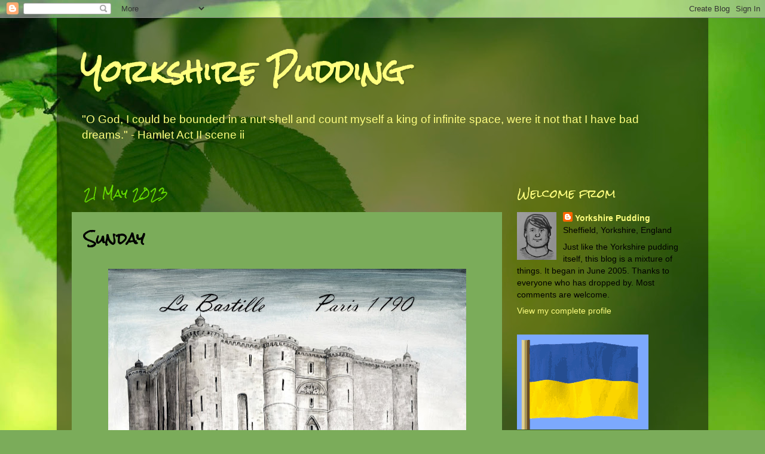

--- FILE ---
content_type: text/html; charset=UTF-8
request_url: http://beefgravy.blogspot.com/2023/05/sunday.html
body_size: 27374
content:
<!DOCTYPE html>
<html class='v2' dir='ltr' lang='en-GB'>
<head>
<link href='https://www.blogger.com/static/v1/widgets/335934321-css_bundle_v2.css' rel='stylesheet' type='text/css'/>
<meta content='width=1100' name='viewport'/>
<meta content='text/html; charset=UTF-8' http-equiv='Content-Type'/>
<meta content='blogger' name='generator'/>
<link href='http://beefgravy.blogspot.com/favicon.ico' rel='icon' type='image/x-icon'/>
<link href='http://beefgravy.blogspot.com/2023/05/sunday.html' rel='canonical'/>
<link rel="alternate" type="application/atom+xml" title="   Yorkshire Pudding - Atom" href="http://beefgravy.blogspot.com/feeds/posts/default" />
<link rel="alternate" type="application/rss+xml" title="   Yorkshire Pudding - RSS" href="http://beefgravy.blogspot.com/feeds/posts/default?alt=rss" />
<link rel="service.post" type="application/atom+xml" title="   Yorkshire Pudding - Atom" href="https://www.blogger.com/feeds/13883584/posts/default" />

<link rel="alternate" type="application/atom+xml" title="   Yorkshire Pudding - Atom" href="http://beefgravy.blogspot.com/feeds/7042226799908061922/comments/default" />
<!--Can't find substitution for tag [blog.ieCssRetrofitLinks]-->
<link href='https://blogger.googleusercontent.com/img/b/R29vZ2xl/AVvXsEhFa2LOPxW_UCVit44iaJUH-sh39qwi_oPFwLqRpUJK_I0jQy72jhu0Xcq8GfhnOpDNFkse4GH1H5xbEP2FT8EoFetXCzl2XKT82sihBFcABBJ4XjfkwB3nqpTNQ1MieO0yXo4zmQEYHgQhEfYLsp7g8cRhqebJ0tWTNlkL8L5jTQHywjmQUw/w599-h450/21CR.jpg' rel='image_src'/>
<meta content='http://beefgravy.blogspot.com/2023/05/sunday.html' property='og:url'/>
<meta content='Sunday' property='og:title'/>
<meta content='Up the ladder and on to the scaffolding at ten fifteen. Another lovely, summery day. Again I slapped the sun cream on and donned my stylish ...' property='og:description'/>
<meta content='https://blogger.googleusercontent.com/img/b/R29vZ2xl/AVvXsEhFa2LOPxW_UCVit44iaJUH-sh39qwi_oPFwLqRpUJK_I0jQy72jhu0Xcq8GfhnOpDNFkse4GH1H5xbEP2FT8EoFetXCzl2XKT82sihBFcABBJ4XjfkwB3nqpTNQ1MieO0yXo4zmQEYHgQhEfYLsp7g8cRhqebJ0tWTNlkL8L5jTQHywjmQUw/w1200-h630-p-k-no-nu/21CR.jpg' property='og:image'/>
<title>   Yorkshire Pudding: Sunday</title>
<style type='text/css'>@font-face{font-family:'Rock Salt';font-style:normal;font-weight:400;font-display:swap;src:url(//fonts.gstatic.com/s/rocksalt/v24/MwQ0bhv11fWD6QsAVOZrt0M6p7NGrQ.woff2)format('woff2');unicode-range:U+0000-00FF,U+0131,U+0152-0153,U+02BB-02BC,U+02C6,U+02DA,U+02DC,U+0304,U+0308,U+0329,U+2000-206F,U+20AC,U+2122,U+2191,U+2193,U+2212,U+2215,U+FEFF,U+FFFD;}</style>
<style id='page-skin-1' type='text/css'><!--
/*-----------------------------------------------
Blogger Template Style
Name:     Picture Window
Designer: Blogger
URL:      www.blogger.com
----------------------------------------------- */
/* Content
----------------------------------------------- */
body {
font: normal normal 16px Arial, Tahoma, Helvetica, FreeSans, sans-serif;
color: #000000;
background: #7bac5a url(//themes.googleusercontent.com/image?id=1O68v0l7ayqpM85V2xfD-z63QXDgDzJQgKH3ThSiA-jsf8XlYQ_Yzo2L06OykwDkv14ga) no-repeat fixed top center /* Credit: konradlew (http://www.istockphoto.com/file_closeup.php?id=8057914&platform=blogger) */;
}
html body .region-inner {
min-width: 0;
max-width: 100%;
width: auto;
}
.content-outer {
font-size: 90%;
}
a:link {
text-decoration:none;
color: #ffff7f;
}
a:visited {
text-decoration:none;
color: #ffff7f;
}
a:hover {
text-decoration:underline;
color: #ffff7f;
}
.content-outer {
background: transparent url(https://resources.blogblog.com/blogblog/data/1kt/transparent/black50.png) repeat scroll top left;
-moz-border-radius: 0;
-webkit-border-radius: 0;
-goog-ms-border-radius: 0;
border-radius: 0;
-moz-box-shadow: 0 0 3px rgba(0, 0, 0, .15);
-webkit-box-shadow: 0 0 3px rgba(0, 0, 0, .15);
-goog-ms-box-shadow: 0 0 3px rgba(0, 0, 0, .15);
box-shadow: 0 0 3px rgba(0, 0, 0, .15);
margin: 0 auto;
}
.content-inner {
padding: 10px;
}
/* Header
----------------------------------------------- */
.header-outer {
background: rgba(30, 30, 30, 0) none repeat-x scroll top left;
_background-image: none;
color: #ffff7f;
-moz-border-radius: 0;
-webkit-border-radius: 0;
-goog-ms-border-radius: 0;
border-radius: 0;
}
.Header img, .Header #header-inner {
-moz-border-radius: 0;
-webkit-border-radius: 0;
-goog-ms-border-radius: 0;
border-radius: 0;
}
.header-inner .Header .titlewrapper,
.header-inner .Header .descriptionwrapper {
padding-left: 30px;
padding-right: 30px;
}
.Header h1 {
font: normal bold 48px Rock Salt;
text-shadow: 1px 1px 3px rgba(0, 0, 0, 0.3);
}
.Header h1 a {
color: #ffff7f;
}
.Header .description {
font-size: 130%;
}
/* Tabs
----------------------------------------------- */
.tabs-inner {
margin: .5em 15px 1em;
padding: 0;
}
.tabs-inner .section {
margin: 0;
}
.tabs-inner .widget ul {
padding: 0;
background: #252525 none repeat scroll bottom;
-moz-border-radius: 0;
-webkit-border-radius: 0;
-goog-ms-border-radius: 0;
border-radius: 0;
}
.tabs-inner .widget li {
border: none;
}
.tabs-inner .widget li a {
display: inline-block;
padding: .5em 1em;
margin-right: 0;
color: #ffff00;
font: normal normal 15px Georgia, Utopia, 'Palatino Linotype', Palatino, serif;
-moz-border-radius: 0 0 0 0;
-webkit-border-top-left-radius: 0;
-webkit-border-top-right-radius: 0;
-goog-ms-border-radius: 0 0 0 0;
border-radius: 0 0 0 0;
background: transparent none no-repeat scroll top left;
border-right: 1px solid #000000;
}
.tabs-inner .widget li:first-child a {
padding-left: 1.25em;
-moz-border-radius-topleft: 0;
-moz-border-radius-bottomleft: 0;
-webkit-border-top-left-radius: 0;
-webkit-border-bottom-left-radius: 0;
-goog-ms-border-top-left-radius: 0;
-goog-ms-border-bottom-left-radius: 0;
border-top-left-radius: 0;
border-bottom-left-radius: 0;
}
.tabs-inner .widget li.selected a,
.tabs-inner .widget li a:hover {
position: relative;
z-index: 1;
background: #67de00 none repeat scroll bottom;
color: #ffffff;
-moz-box-shadow: 0 0 0 rgba(0, 0, 0, .15);
-webkit-box-shadow: 0 0 0 rgba(0, 0, 0, .15);
-goog-ms-box-shadow: 0 0 0 rgba(0, 0, 0, .15);
box-shadow: 0 0 0 rgba(0, 0, 0, .15);
}
/* Headings
----------------------------------------------- */
h2 {
font: normal normal 18px Rock Salt;
text-transform: none;
color: #ffff7f;
margin: .5em 0;
}
/* Main
----------------------------------------------- */
.main-outer {
background: transparent none repeat scroll top center;
-moz-border-radius: 0 0 0 0;
-webkit-border-top-left-radius: 0;
-webkit-border-top-right-radius: 0;
-webkit-border-bottom-left-radius: 0;
-webkit-border-bottom-right-radius: 0;
-goog-ms-border-radius: 0 0 0 0;
border-radius: 0 0 0 0;
-moz-box-shadow: 0 0 0 rgba(0, 0, 0, .15);
-webkit-box-shadow: 0 0 0 rgba(0, 0, 0, .15);
-goog-ms-box-shadow: 0 0 0 rgba(0, 0, 0, .15);
box-shadow: 0 0 0 rgba(0, 0, 0, .15);
}
.main-inner {
padding: 15px 20px 20px;
}
.main-inner .column-center-inner {
padding: 0 0;
}
.main-inner .column-left-inner {
padding-left: 0;
}
.main-inner .column-right-inner {
padding-right: 0;
}
/* Posts
----------------------------------------------- */
h3.post-title {
margin: 0;
font: normal bold 24px Rock Salt;
}
.comments h4 {
margin: 1em 0 0;
font: normal bold 24px Rock Salt;
}
.date-header span {
color: #67de00;
}
.post-outer {
background-color: #7bac5a;
border: solid 1px rgba(30, 30, 30, 0);
-moz-border-radius: 0;
-webkit-border-radius: 0;
border-radius: 0;
-goog-ms-border-radius: 0;
padding: 15px 20px;
margin: 0 -20px 20px;
}
.post-body {
line-height: 1.4;
font-size: 110%;
position: relative;
}
.post-header {
margin: 0 0 1.5em;
color: #999999;
line-height: 1.6;
}
.post-footer {
margin: .5em 0 0;
color: #999999;
line-height: 1.6;
}
#blog-pager {
font-size: 140%
}
#comments .comment-author {
padding-top: 1.5em;
border-top: dashed 1px #ccc;
border-top: dashed 1px rgba(128, 128, 128, .5);
background-position: 0 1.5em;
}
#comments .comment-author:first-child {
padding-top: 0;
border-top: none;
}
.avatar-image-container {
margin: .2em 0 0;
}
/* Comments
----------------------------------------------- */
.comments .comments-content .icon.blog-author {
background-repeat: no-repeat;
background-image: url([data-uri]);
}
.comments .comments-content .loadmore a {
border-top: 1px solid #ffff7f;
border-bottom: 1px solid #ffff7f;
}
.comments .continue {
border-top: 2px solid #ffff7f;
}
/* Widgets
----------------------------------------------- */
.widget ul, .widget #ArchiveList ul.flat {
padding: 0;
list-style: none;
}
.widget ul li, .widget #ArchiveList ul.flat li {
border-top: dashed 1px #ccc;
border-top: dashed 1px rgba(128, 128, 128, .5);
}
.widget ul li:first-child, .widget #ArchiveList ul.flat li:first-child {
border-top: none;
}
.widget .post-body ul {
list-style: disc;
}
.widget .post-body ul li {
border: none;
}
/* Footer
----------------------------------------------- */
.footer-outer {
color:#cccccc;
background: transparent none repeat scroll top center;
-moz-border-radius: 0 0 0 0;
-webkit-border-top-left-radius: 0;
-webkit-border-top-right-radius: 0;
-webkit-border-bottom-left-radius: 0;
-webkit-border-bottom-right-radius: 0;
-goog-ms-border-radius: 0 0 0 0;
border-radius: 0 0 0 0;
-moz-box-shadow: 0 0 0 rgba(0, 0, 0, .15);
-webkit-box-shadow: 0 0 0 rgba(0, 0, 0, .15);
-goog-ms-box-shadow: 0 0 0 rgba(0, 0, 0, .15);
box-shadow: 0 0 0 rgba(0, 0, 0, .15);
}
.footer-inner {
padding: 10px 20px 20px;
}
.footer-outer a {
color: #ff9900;
}
.footer-outer a:visited {
color: #dd7700;
}
.footer-outer a:hover {
color: #ffaa00;
}
.footer-outer .widget h2 {
color: #ffffff;
}
/* Mobile
----------------------------------------------- */
html body.mobile {
height: auto;
}
html body.mobile {
min-height: 480px;
background-size: 100% auto;
}
.mobile .body-fauxcolumn-outer {
background: transparent none repeat scroll top left;
}
html .mobile .mobile-date-outer, html .mobile .blog-pager {
border-bottom: none;
background: transparent none repeat scroll top center;
margin-bottom: 10px;
}
.mobile .date-outer {
background: transparent none repeat scroll top center;
}
.mobile .header-outer, .mobile .main-outer,
.mobile .post-outer, .mobile .footer-outer {
-moz-border-radius: 0;
-webkit-border-radius: 0;
-goog-ms-border-radius: 0;
border-radius: 0;
}
.mobile .content-outer,
.mobile .main-outer,
.mobile .post-outer {
background: inherit;
border: none;
}
.mobile .content-outer {
font-size: 100%;
}
.mobile-link-button {
background-color: #ffff7f;
}
.mobile-link-button a:link, .mobile-link-button a:visited {
color: #7bac5a;
}
.mobile-index-contents {
color: #000000;
}
.mobile .tabs-inner .PageList .widget-content {
background: #67de00 none repeat scroll bottom;
color: #ffffff;
}
.mobile .tabs-inner .PageList .widget-content .pagelist-arrow {
border-left: 1px solid #000000;
}

--></style>
<style id='template-skin-1' type='text/css'><!--
body {
min-width: 1090px;
}
.content-outer, .content-fauxcolumn-outer, .region-inner {
min-width: 1090px;
max-width: 1090px;
_width: 1090px;
}
.main-inner .columns {
padding-left: 0;
padding-right: 320px;
}
.main-inner .fauxcolumn-center-outer {
left: 0;
right: 320px;
/* IE6 does not respect left and right together */
_width: expression(this.parentNode.offsetWidth -
parseInt("0") -
parseInt("320px") + 'px');
}
.main-inner .fauxcolumn-left-outer {
width: 0;
}
.main-inner .fauxcolumn-right-outer {
width: 320px;
}
.main-inner .column-left-outer {
width: 0;
right: 100%;
margin-left: -0;
}
.main-inner .column-right-outer {
width: 320px;
margin-right: -320px;
}
#layout {
min-width: 0;
}
#layout .content-outer {
min-width: 0;
width: 800px;
}
#layout .region-inner {
min-width: 0;
width: auto;
}
body#layout div.add_widget {
padding: 8px;
}
body#layout div.add_widget a {
margin-left: 32px;
}
--></style>
<style>
    body {background-image:url(\/\/themes.googleusercontent.com\/image?id=1O68v0l7ayqpM85V2xfD-z63QXDgDzJQgKH3ThSiA-jsf8XlYQ_Yzo2L06OykwDkv14ga);}
    
@media (max-width: 200px) { body {background-image:url(\/\/themes.googleusercontent.com\/image?id=1O68v0l7ayqpM85V2xfD-z63QXDgDzJQgKH3ThSiA-jsf8XlYQ_Yzo2L06OykwDkv14ga&options=w200);}}
@media (max-width: 400px) and (min-width: 201px) { body {background-image:url(\/\/themes.googleusercontent.com\/image?id=1O68v0l7ayqpM85V2xfD-z63QXDgDzJQgKH3ThSiA-jsf8XlYQ_Yzo2L06OykwDkv14ga&options=w400);}}
@media (max-width: 800px) and (min-width: 401px) { body {background-image:url(\/\/themes.googleusercontent.com\/image?id=1O68v0l7ayqpM85V2xfD-z63QXDgDzJQgKH3ThSiA-jsf8XlYQ_Yzo2L06OykwDkv14ga&options=w800);}}
@media (max-width: 1200px) and (min-width: 801px) { body {background-image:url(\/\/themes.googleusercontent.com\/image?id=1O68v0l7ayqpM85V2xfD-z63QXDgDzJQgKH3ThSiA-jsf8XlYQ_Yzo2L06OykwDkv14ga&options=w1200);}}
/* Last tag covers anything over one higher than the previous max-size cap. */
@media (min-width: 1201px) { body {background-image:url(\/\/themes.googleusercontent.com\/image?id=1O68v0l7ayqpM85V2xfD-z63QXDgDzJQgKH3ThSiA-jsf8XlYQ_Yzo2L06OykwDkv14ga&options=w1600);}}
  </style>
<link href='https://www.blogger.com/dyn-css/authorization.css?targetBlogID=13883584&amp;zx=56546c85-1d48-4462-b3cc-9c0980b1fd83' media='none' onload='if(media!=&#39;all&#39;)media=&#39;all&#39;' rel='stylesheet'/><noscript><link href='https://www.blogger.com/dyn-css/authorization.css?targetBlogID=13883584&amp;zx=56546c85-1d48-4462-b3cc-9c0980b1fd83' rel='stylesheet'/></noscript>
<meta name='google-adsense-platform-account' content='ca-host-pub-1556223355139109'/>
<meta name='google-adsense-platform-domain' content='blogspot.com'/>

<link rel="stylesheet" href="https://fonts.googleapis.com/css2?display=swap&family=Bookman+Old+Style&family=Acme&family=Oxygen&family=Bubbler+One&family=Dancing+Script&family=Ramabhadra&family=Merriweather&family=Courgette&family=Comic+Neue&family=Oswald&family=Alex+Brush&family=Poppins&family=Oleo+Script&family=Annie+Use+Your+Telescope&family=Rowdies&family=Pacifico&family=Permanent+Marker&family=Cookie&family=Indie+Flower&family=Rubik+Mono+One"></head>
<body class='loading variant-screen'>
<div class='navbar section' id='navbar' name='Navbar'><div class='widget Navbar' data-version='1' id='Navbar1'><script type="text/javascript">
    function setAttributeOnload(object, attribute, val) {
      if(window.addEventListener) {
        window.addEventListener('load',
          function(){ object[attribute] = val; }, false);
      } else {
        window.attachEvent('onload', function(){ object[attribute] = val; });
      }
    }
  </script>
<div id="navbar-iframe-container"></div>
<script type="text/javascript" src="https://apis.google.com/js/platform.js"></script>
<script type="text/javascript">
      gapi.load("gapi.iframes:gapi.iframes.style.bubble", function() {
        if (gapi.iframes && gapi.iframes.getContext) {
          gapi.iframes.getContext().openChild({
              url: 'https://www.blogger.com/navbar/13883584?po\x3d7042226799908061922\x26origin\x3dhttp://beefgravy.blogspot.com',
              where: document.getElementById("navbar-iframe-container"),
              id: "navbar-iframe"
          });
        }
      });
    </script><script type="text/javascript">
(function() {
var script = document.createElement('script');
script.type = 'text/javascript';
script.src = '//pagead2.googlesyndication.com/pagead/js/google_top_exp.js';
var head = document.getElementsByTagName('head')[0];
if (head) {
head.appendChild(script);
}})();
</script>
</div></div>
<div class='body-fauxcolumns'>
<div class='fauxcolumn-outer body-fauxcolumn-outer'>
<div class='cap-top'>
<div class='cap-left'></div>
<div class='cap-right'></div>
</div>
<div class='fauxborder-left'>
<div class='fauxborder-right'></div>
<div class='fauxcolumn-inner'>
</div>
</div>
<div class='cap-bottom'>
<div class='cap-left'></div>
<div class='cap-right'></div>
</div>
</div>
</div>
<div class='content'>
<div class='content-fauxcolumns'>
<div class='fauxcolumn-outer content-fauxcolumn-outer'>
<div class='cap-top'>
<div class='cap-left'></div>
<div class='cap-right'></div>
</div>
<div class='fauxborder-left'>
<div class='fauxborder-right'></div>
<div class='fauxcolumn-inner'>
</div>
</div>
<div class='cap-bottom'>
<div class='cap-left'></div>
<div class='cap-right'></div>
</div>
</div>
</div>
<div class='content-outer'>
<div class='content-cap-top cap-top'>
<div class='cap-left'></div>
<div class='cap-right'></div>
</div>
<div class='fauxborder-left content-fauxborder-left'>
<div class='fauxborder-right content-fauxborder-right'></div>
<div class='content-inner'>
<header>
<div class='header-outer'>
<div class='header-cap-top cap-top'>
<div class='cap-left'></div>
<div class='cap-right'></div>
</div>
<div class='fauxborder-left header-fauxborder-left'>
<div class='fauxborder-right header-fauxborder-right'></div>
<div class='region-inner header-inner'>
<div class='header section' id='header' name='Header'><div class='widget Header' data-version='1' id='Header1'>
<div id='header-inner'>
<div class='titlewrapper'>
<h1 class='title'>
<a href='http://beefgravy.blogspot.com/'>
   Yorkshire Pudding
</a>
</h1>
</div>
<div class='descriptionwrapper'>
<p class='description'><span>"O God, I could be bounded in a nut shell and count myself 
a king of infinite space, 
were it not that I have bad dreams."  
                                                                        -  Hamlet Act II scene ii</span></p>
</div>
</div>
</div></div>
</div>
</div>
<div class='header-cap-bottom cap-bottom'>
<div class='cap-left'></div>
<div class='cap-right'></div>
</div>
</div>
</header>
<div class='tabs-outer'>
<div class='tabs-cap-top cap-top'>
<div class='cap-left'></div>
<div class='cap-right'></div>
</div>
<div class='fauxborder-left tabs-fauxborder-left'>
<div class='fauxborder-right tabs-fauxborder-right'></div>
<div class='region-inner tabs-inner'>
<div class='tabs no-items section' id='crosscol' name='Cross-column'></div>
<div class='tabs no-items section' id='crosscol-overflow' name='Cross-Column 2'></div>
</div>
</div>
<div class='tabs-cap-bottom cap-bottom'>
<div class='cap-left'></div>
<div class='cap-right'></div>
</div>
</div>
<div class='main-outer'>
<div class='main-cap-top cap-top'>
<div class='cap-left'></div>
<div class='cap-right'></div>
</div>
<div class='fauxborder-left main-fauxborder-left'>
<div class='fauxborder-right main-fauxborder-right'></div>
<div class='region-inner main-inner'>
<div class='columns fauxcolumns'>
<div class='fauxcolumn-outer fauxcolumn-center-outer'>
<div class='cap-top'>
<div class='cap-left'></div>
<div class='cap-right'></div>
</div>
<div class='fauxborder-left'>
<div class='fauxborder-right'></div>
<div class='fauxcolumn-inner'>
</div>
</div>
<div class='cap-bottom'>
<div class='cap-left'></div>
<div class='cap-right'></div>
</div>
</div>
<div class='fauxcolumn-outer fauxcolumn-left-outer'>
<div class='cap-top'>
<div class='cap-left'></div>
<div class='cap-right'></div>
</div>
<div class='fauxborder-left'>
<div class='fauxborder-right'></div>
<div class='fauxcolumn-inner'>
</div>
</div>
<div class='cap-bottom'>
<div class='cap-left'></div>
<div class='cap-right'></div>
</div>
</div>
<div class='fauxcolumn-outer fauxcolumn-right-outer'>
<div class='cap-top'>
<div class='cap-left'></div>
<div class='cap-right'></div>
</div>
<div class='fauxborder-left'>
<div class='fauxborder-right'></div>
<div class='fauxcolumn-inner'>
</div>
</div>
<div class='cap-bottom'>
<div class='cap-left'></div>
<div class='cap-right'></div>
</div>
</div>
<!-- corrects IE6 width calculation -->
<div class='columns-inner'>
<div class='column-center-outer'>
<div class='column-center-inner'>
<div class='main section' id='main' name='Main'><div class='widget Blog' data-version='1' id='Blog1'>
<div class='blog-posts hfeed'>

          <div class="date-outer">
        
<h2 class='date-header'><span>21 May 2023</span></h2>

          <div class="date-posts">
        
<div class='post-outer'>
<div class='post hentry uncustomized-post-template' itemprop='blogPost' itemscope='itemscope' itemtype='http://schema.org/BlogPosting'>
<meta content='https://blogger.googleusercontent.com/img/b/R29vZ2xl/AVvXsEhFa2LOPxW_UCVit44iaJUH-sh39qwi_oPFwLqRpUJK_I0jQy72jhu0Xcq8GfhnOpDNFkse4GH1H5xbEP2FT8EoFetXCzl2XKT82sihBFcABBJ4XjfkwB3nqpTNQ1MieO0yXo4zmQEYHgQhEfYLsp7g8cRhqebJ0tWTNlkL8L5jTQHywjmQUw/w599-h450/21CR.jpg' itemprop='image_url'/>
<meta content='13883584' itemprop='blogId'/>
<meta content='7042226799908061922' itemprop='postId'/>
<a name='7042226799908061922'></a>
<h3 class='post-title entry-title' itemprop='name'>
Sunday
</h3>
<div class='post-header'>
<div class='post-header-line-1'></div>
</div>
<div class='post-body entry-content' id='post-body-7042226799908061922' itemprop='description articleBody'>
<p style="text-align: justify;"></p><div class="separator" style="clear: both; text-align: center;"><img border="0" data-original-height="1125" data-original-width="1500" height="450" src="https://blogger.googleusercontent.com/img/b/R29vZ2xl/AVvXsEhFa2LOPxW_UCVit44iaJUH-sh39qwi_oPFwLqRpUJK_I0jQy72jhu0Xcq8GfhnOpDNFkse4GH1H5xbEP2FT8EoFetXCzl2XKT82sihBFcABBJ4XjfkwB3nqpTNQ1MieO0yXo4zmQEYHgQhEfYLsp7g8cRhqebJ0tWTNlkL8L5jTQHywjmQUw/w599-h450/21CR.jpg" width="599" /></div><p></p><p style="text-align: justify;"><span style="font-family: Merriweather;">Up the ladder and on to the scaffolding at ten fifteen. Another lovely, summery day. Again I slapped the sun cream on and donned my stylish but sun-faded hat that I bought in Malta in 2012.</span></p><p style="text-align: justify;"><span style="font-family: Merriweather;">Things always seem to take longer than you expect. I spent a lot of time masking off the gutters and the brickwork I did not wish to spoil on the side of the house after more or less finishing the front. And with painting pebble dash rendering there's always more dabbing to do as you try to achieve the best coverage possible. I find that the glare of sunlight tends to hide flaws but when the sun nips behind a scudding cloud for two minutes, small unpainted crevices&nbsp; shout out.</span></p><p style="text-align: justify;"><span style="font-family: Merriweather;">I was up there for six hours today. For the first time in ages, Shirley made the Sunday dinner in time for Phoebe's arrival with her parents in tow. Frances is looking pregnant now even though&nbsp; many weeks will need to pass before Phoebe's sibling arrives.</span></p><p style="text-align: justify;"><span style="font-family: Merriweather;">I was miffed when Frances laughed at me after I had descended from the scaffold: "You are supposed to be painting the house, not yourself!"</span></p><p style="text-align: justify;"><span style="font-family: Merriweather;">Shirley had done a fine job with the Sunday dinner. Not long afterwards I cleaned my painting equipment and got ready to go up to "The Hammer and Pincers" for the regular Sunday night&nbsp; quiz.</span></p><p style="text-align: justify;"><span style="font-family: Merriweather;">Once again we were the overall winners - gaining a score of twenty three points out of twenty five and winning a pot of &#163;18 and four beer tokens. Here are three of the questions we answered correctly:-</span></p><p style="text-align: justify;"><span style="font-family: Poppins;"><b>5. ANAGRAM&nbsp; Unravel OLD BELLY ANGLE to give the name of a film.</b></span></p><p style="text-align: justify;"><span style="font-family: Poppins;"><b>14. BUSINESS: In which country are the headquarters of the electronics company Samsung?</b></span></p><p style="text-align: justify;"><span style="font-family: Poppins;"><b>20. THE HUMAN BODY: The term "pulmonary" relates to which organs in the human&nbsp;body?</b></span></p><p style="text-align: justify;"><span style="font-family: Merriweather;">And so that was Sunday. Once again I neglected to go to church and I pray that Almighty&nbsp;God&nbsp;will forgive me in his merciful&nbsp;wisdom. I won't be there next&nbsp;week either. In fact, when I come to think of it, I haven't attended a Sunday&nbsp;church service since 1967 when I finally resigned as a choirboy.</span></p><p style="text-align: justify;"><span style="font-family: Merriweather;">Monday morning looms and I know that I must mount the scaffold tomorrow. It's exactly what condemned men and women thought as they languished in their cells in The Bastille.</span></p>
<div style='clear: both;'></div>
</div>
<div class='post-footer'>
<div class='post-footer-line post-footer-line-1'>
<span class='post-author vcard'>
</span>
<span class='post-timestamp'>
-
<meta content='http://beefgravy.blogspot.com/2023/05/sunday.html' itemprop='url'/>
<a class='timestamp-link' href='http://beefgravy.blogspot.com/2023/05/sunday.html' rel='bookmark' title='permanent link'><abbr class='published' itemprop='datePublished' title='2023-05-21T23:28:00+01:00'>May 21, 2023</abbr></a>
</span>
<span class='post-comment-link'>
</span>
<span class='post-icons'>
<span class='item-control blog-admin pid-2016344855'>
<a href='https://www.blogger.com/post-edit.g?blogID=13883584&postID=7042226799908061922&from=pencil' title='Edit Post'>
<img alt='' class='icon-action' height='18' src='https://resources.blogblog.com/img/icon18_edit_allbkg.gif' width='18'/>
</a>
</span>
</span>
<div class='post-share-buttons goog-inline-block'>
<a class='goog-inline-block share-button sb-email' href='https://www.blogger.com/share-post.g?blogID=13883584&postID=7042226799908061922&target=email' target='_blank' title='Email This'><span class='share-button-link-text'>Email This</span></a><a class='goog-inline-block share-button sb-blog' href='https://www.blogger.com/share-post.g?blogID=13883584&postID=7042226799908061922&target=blog' onclick='window.open(this.href, "_blank", "height=270,width=475"); return false;' target='_blank' title='BlogThis!'><span class='share-button-link-text'>BlogThis!</span></a><a class='goog-inline-block share-button sb-twitter' href='https://www.blogger.com/share-post.g?blogID=13883584&postID=7042226799908061922&target=twitter' target='_blank' title='Share to X'><span class='share-button-link-text'>Share to X</span></a><a class='goog-inline-block share-button sb-facebook' href='https://www.blogger.com/share-post.g?blogID=13883584&postID=7042226799908061922&target=facebook' onclick='window.open(this.href, "_blank", "height=430,width=640"); return false;' target='_blank' title='Share to Facebook'><span class='share-button-link-text'>Share to Facebook</span></a><a class='goog-inline-block share-button sb-pinterest' href='https://www.blogger.com/share-post.g?blogID=13883584&postID=7042226799908061922&target=pinterest' target='_blank' title='Share to Pinterest'><span class='share-button-link-text'>Share to Pinterest</span></a>
</div>
</div>
<div class='post-footer-line post-footer-line-2'>
<span class='post-labels'>
</span>
</div>
<div class='post-footer-line post-footer-line-3'>
<span class='post-location'>
</span>
</div>
</div>
</div>
<div class='comments' id='comments'>
<a name='comments'></a>
<h4>32 comments:</h4>
<div class='comments-content'>
<script async='async' src='' type='text/javascript'></script>
<script type='text/javascript'>
    (function() {
      var items = null;
      var msgs = null;
      var config = {};

// <![CDATA[
      var cursor = null;
      if (items && items.length > 0) {
        cursor = parseInt(items[items.length - 1].timestamp) + 1;
      }

      var bodyFromEntry = function(entry) {
        var text = (entry &&
                    ((entry.content && entry.content.$t) ||
                     (entry.summary && entry.summary.$t))) ||
            '';
        if (entry && entry.gd$extendedProperty) {
          for (var k in entry.gd$extendedProperty) {
            if (entry.gd$extendedProperty[k].name == 'blogger.contentRemoved') {
              return '<span class="deleted-comment">' + text + '</span>';
            }
          }
        }
        return text;
      }

      var parse = function(data) {
        cursor = null;
        var comments = [];
        if (data && data.feed && data.feed.entry) {
          for (var i = 0, entry; entry = data.feed.entry[i]; i++) {
            var comment = {};
            // comment ID, parsed out of the original id format
            var id = /blog-(\d+).post-(\d+)/.exec(entry.id.$t);
            comment.id = id ? id[2] : null;
            comment.body = bodyFromEntry(entry);
            comment.timestamp = Date.parse(entry.published.$t) + '';
            if (entry.author && entry.author.constructor === Array) {
              var auth = entry.author[0];
              if (auth) {
                comment.author = {
                  name: (auth.name ? auth.name.$t : undefined),
                  profileUrl: (auth.uri ? auth.uri.$t : undefined),
                  avatarUrl: (auth.gd$image ? auth.gd$image.src : undefined)
                };
              }
            }
            if (entry.link) {
              if (entry.link[2]) {
                comment.link = comment.permalink = entry.link[2].href;
              }
              if (entry.link[3]) {
                var pid = /.*comments\/default\/(\d+)\?.*/.exec(entry.link[3].href);
                if (pid && pid[1]) {
                  comment.parentId = pid[1];
                }
              }
            }
            comment.deleteclass = 'item-control blog-admin';
            if (entry.gd$extendedProperty) {
              for (var k in entry.gd$extendedProperty) {
                if (entry.gd$extendedProperty[k].name == 'blogger.itemClass') {
                  comment.deleteclass += ' ' + entry.gd$extendedProperty[k].value;
                } else if (entry.gd$extendedProperty[k].name == 'blogger.displayTime') {
                  comment.displayTime = entry.gd$extendedProperty[k].value;
                }
              }
            }
            comments.push(comment);
          }
        }
        return comments;
      };

      var paginator = function(callback) {
        if (hasMore()) {
          var url = config.feed + '?alt=json&v=2&orderby=published&reverse=false&max-results=50';
          if (cursor) {
            url += '&published-min=' + new Date(cursor).toISOString();
          }
          window.bloggercomments = function(data) {
            var parsed = parse(data);
            cursor = parsed.length < 50 ? null
                : parseInt(parsed[parsed.length - 1].timestamp) + 1
            callback(parsed);
            window.bloggercomments = null;
          }
          url += '&callback=bloggercomments';
          var script = document.createElement('script');
          script.type = 'text/javascript';
          script.src = url;
          document.getElementsByTagName('head')[0].appendChild(script);
        }
      };
      var hasMore = function() {
        return !!cursor;
      };
      var getMeta = function(key, comment) {
        if ('iswriter' == key) {
          var matches = !!comment.author
              && comment.author.name == config.authorName
              && comment.author.profileUrl == config.authorUrl;
          return matches ? 'true' : '';
        } else if ('deletelink' == key) {
          return config.baseUri + '/comment/delete/'
               + config.blogId + '/' + comment.id;
        } else if ('deleteclass' == key) {
          return comment.deleteclass;
        }
        return '';
      };

      var replybox = null;
      var replyUrlParts = null;
      var replyParent = undefined;

      var onReply = function(commentId, domId) {
        if (replybox == null) {
          // lazily cache replybox, and adjust to suit this style:
          replybox = document.getElementById('comment-editor');
          if (replybox != null) {
            replybox.height = '250px';
            replybox.style.display = 'block';
            replyUrlParts = replybox.src.split('#');
          }
        }
        if (replybox && (commentId !== replyParent)) {
          replybox.src = '';
          document.getElementById(domId).insertBefore(replybox, null);
          replybox.src = replyUrlParts[0]
              + (commentId ? '&parentID=' + commentId : '')
              + '#' + replyUrlParts[1];
          replyParent = commentId;
        }
      };

      var hash = (window.location.hash || '#').substring(1);
      var startThread, targetComment;
      if (/^comment-form_/.test(hash)) {
        startThread = hash.substring('comment-form_'.length);
      } else if (/^c[0-9]+$/.test(hash)) {
        targetComment = hash.substring(1);
      }

      // Configure commenting API:
      var configJso = {
        'maxDepth': config.maxThreadDepth
      };
      var provider = {
        'id': config.postId,
        'data': items,
        'loadNext': paginator,
        'hasMore': hasMore,
        'getMeta': getMeta,
        'onReply': onReply,
        'rendered': true,
        'initComment': targetComment,
        'initReplyThread': startThread,
        'config': configJso,
        'messages': msgs
      };

      var render = function() {
        if (window.goog && window.goog.comments) {
          var holder = document.getElementById('comment-holder');
          window.goog.comments.render(holder, provider);
        }
      };

      // render now, or queue to render when library loads:
      if (window.goog && window.goog.comments) {
        render();
      } else {
        window.goog = window.goog || {};
        window.goog.comments = window.goog.comments || {};
        window.goog.comments.loadQueue = window.goog.comments.loadQueue || [];
        window.goog.comments.loadQueue.push(render);
      }
    })();
// ]]>
  </script>
<div id='comment-holder'>
<div class="comment-thread toplevel-thread"><ol id="top-ra"><li class="comment" id="c1154016454479172948"><div class="avatar-image-container"><img src="//blogger.googleusercontent.com/img/b/R29vZ2xl/AVvXsEjZyB2z6tmP_-MBwmYmTDK0NJsbiJtqY1ni3lob05aFzMDlE8jA0zr-HkKXdwgOba8eOmocC2TBiNoQUhtVGBX32oddhBSICQCe1affy66z0IynEW28kXwGko6gqZzHjA/s45-c/25035210_1742535209099306_276409924_o.jpg" alt=""/></div><div class="comment-block"><div class="comment-header"><cite class="user"><a href="https://www.blogger.com/profile/08964475783207438103" rel="nofollow">kylie</a></cite><span class="icon user "></span><span class="datetime secondary-text"><a rel="nofollow" href="http://beefgravy.blogspot.com/2023/05/sunday.html?showComment=1684713994392#c1154016454479172948">1:06 am</a></span></div><p class="comment-content">Your new roof and fresh paint is going to look good, you can stand on the street and look at it all with pride.<br></p><span class="comment-actions secondary-text"><a class="comment-reply" target="_self" data-comment-id="1154016454479172948">Reply</a><span class="item-control blog-admin blog-admin pid-2007554205"><a target="_self" href="https://www.blogger.com/comment/delete/13883584/1154016454479172948">Delete</a></span></span></div><div class="comment-replies"><div id="c1154016454479172948-rt" class="comment-thread inline-thread"><span class="thread-toggle thread-expanded"><span class="thread-arrow"></span><span class="thread-count"><a target="_self">Replies</a></span></span><ol id="c1154016454479172948-ra" class="thread-chrome thread-expanded"><div><li class="comment" id="c3474746884310691327"><div class="avatar-image-container"><img src="//1.bp.blogspot.com/-S4-yWiAzSbk/Zouq3Rjev1I/AAAAAAAAmBo/of7aDZDE_0g-nmFI_qmz566itjijeziVACK4BGAYYCw/s35/DSC03837.JPG" alt=""/></div><div class="comment-block"><div class="comment-header"><cite class="user"><a href="https://www.blogger.com/profile/06019673884543913089" rel="nofollow">Yorkshire Pudding</a></cite><span class="icon user blog-author"></span><span class="datetime secondary-text"><a rel="nofollow" href="http://beefgravy.blogspot.com/2023/05/sunday.html?showComment=1684767643550#c3474746884310691327">4:00 pm</a></span></div><p class="comment-content">It needed doing so while the scaffolding was up for the roof, it made sense to paint the rendering.</p><span class="comment-actions secondary-text"><span class="item-control blog-admin blog-admin pid-2016344855"><a target="_self" href="https://www.blogger.com/comment/delete/13883584/3474746884310691327">Delete</a></span></span></div><div class="comment-replies"><div id="c3474746884310691327-rt" class="comment-thread inline-thread hidden"><span class="thread-toggle thread-expanded"><span class="thread-arrow"></span><span class="thread-count"><a target="_self">Replies</a></span></span><ol id="c3474746884310691327-ra" class="thread-chrome thread-expanded"><div></div><div id="c3474746884310691327-continue" class="continue"><a class="comment-reply" target="_self" data-comment-id="3474746884310691327">Reply</a></div></ol></div></div><div class="comment-replybox-single" id="c3474746884310691327-ce"></div></li></div><div id="c1154016454479172948-continue" class="continue"><a class="comment-reply" target="_self" data-comment-id="1154016454479172948">Reply</a></div></ol></div></div><div class="comment-replybox-single" id="c1154016454479172948-ce"></div></li><li class="comment" id="c940864574264710408"><div class="avatar-image-container"><img src="//www.blogger.com/img/blogger_logo_round_35.png" alt=""/></div><div class="comment-block"><div class="comment-header"><cite class="user"><a href="https://www.blogger.com/profile/12600695778999486566" rel="nofollow">sparklingmerlot</a></cite><span class="icon user "></span><span class="datetime secondary-text"><a rel="nofollow" href="http://beefgravy.blogspot.com/2023/05/sunday.html?showComment=1684715476273#c940864574264710408">1:31 am</a></span></div><p class="comment-content">Likening your forthcoming ascension of the ladder to the poor souls in the Bastille reminded of the glee with which Himself announced &quot;And I will never have to pick up a bloody paintbrush again&quot; as he finished this place. I do not understand those who profess to love the task.<br>Well done on the quiz night. I got the second two straight away but need to ponder the anagram. </p><span class="comment-actions secondary-text"><a class="comment-reply" target="_self" data-comment-id="940864574264710408">Reply</a><span class="item-control blog-admin blog-admin pid-990231300"><a target="_self" href="https://www.blogger.com/comment/delete/13883584/940864574264710408">Delete</a></span></span></div><div class="comment-replies"><div id="c940864574264710408-rt" class="comment-thread inline-thread"><span class="thread-toggle thread-expanded"><span class="thread-arrow"></span><span class="thread-count"><a target="_self">Replies</a></span></span><ol id="c940864574264710408-ra" class="thread-chrome thread-expanded"><div><li class="comment" id="c2593837269114904559"><div class="avatar-image-container"><img src="//1.bp.blogspot.com/-S4-yWiAzSbk/Zouq3Rjev1I/AAAAAAAAmBo/of7aDZDE_0g-nmFI_qmz566itjijeziVACK4BGAYYCw/s35/DSC03837.JPG" alt=""/></div><div class="comment-block"><div class="comment-header"><cite class="user"><a href="https://www.blogger.com/profile/06019673884543913089" rel="nofollow">Yorkshire Pudding</a></cite><span class="icon user blog-author"></span><span class="datetime secondary-text"><a rel="nofollow" href="http://beefgravy.blogspot.com/2023/05/sunday.html?showComment=1684767579021#c2593837269114904559">3:59 pm</a></span></div><p class="comment-content">No need to ponder more madam... it&#39;s &quot;Legally Blonde&quot;</p><span class="comment-actions secondary-text"><span class="item-control blog-admin blog-admin pid-2016344855"><a target="_self" href="https://www.blogger.com/comment/delete/13883584/2593837269114904559">Delete</a></span></span></div><div class="comment-replies"><div id="c2593837269114904559-rt" class="comment-thread inline-thread hidden"><span class="thread-toggle thread-expanded"><span class="thread-arrow"></span><span class="thread-count"><a target="_self">Replies</a></span></span><ol id="c2593837269114904559-ra" class="thread-chrome thread-expanded"><div></div><div id="c2593837269114904559-continue" class="continue"><a class="comment-reply" target="_self" data-comment-id="2593837269114904559">Reply</a></div></ol></div></div><div class="comment-replybox-single" id="c2593837269114904559-ce"></div></li></div><div id="c940864574264710408-continue" class="continue"><a class="comment-reply" target="_self" data-comment-id="940864574264710408">Reply</a></div></ol></div></div><div class="comment-replybox-single" id="c940864574264710408-ce"></div></li><li class="comment" id="c5931209873567611562"><div class="avatar-image-container"><img src="//1.bp.blogspot.com/-f16nbPqlGT4/ZRO5hxYEP6I/AAAAAAACvIw/JhnhK0dQ2Q4_U8FbB80FiUhwc3M2ujWVgCK4BGAYYCw/s35/IMG_8126.jpg" alt=""/></div><div class="comment-block"><div class="comment-header"><cite class="user"><a href="https://www.blogger.com/profile/17197599882756386184" rel="nofollow">Margaret</a></cite><span class="icon user "></span><span class="datetime secondary-text"><a rel="nofollow" href="http://beefgravy.blogspot.com/2023/05/sunday.html?showComment=1684719127097#c5931209873567611562">2:32 am</a></span></div><p class="comment-content">Have I missed before shots of the painting project? Are you changing the color? I am no good at anagrams but I do know the answers to the other two. </p><span class="comment-actions secondary-text"><a class="comment-reply" target="_self" data-comment-id="5931209873567611562">Reply</a><span class="item-control blog-admin blog-admin pid-1776016666"><a target="_self" href="https://www.blogger.com/comment/delete/13883584/5931209873567611562">Delete</a></span></span></div><div class="comment-replies"><div id="c5931209873567611562-rt" class="comment-thread inline-thread"><span class="thread-toggle thread-expanded"><span class="thread-arrow"></span><span class="thread-count"><a target="_self">Replies</a></span></span><ol id="c5931209873567611562-ra" class="thread-chrome thread-expanded"><div><li class="comment" id="c7567083800998007884"><div class="avatar-image-container"><img src="//1.bp.blogspot.com/-S4-yWiAzSbk/Zouq3Rjev1I/AAAAAAAAmBo/of7aDZDE_0g-nmFI_qmz566itjijeziVACK4BGAYYCw/s35/DSC03837.JPG" alt=""/></div><div class="comment-block"><div class="comment-header"><cite class="user"><a href="https://www.blogger.com/profile/06019673884543913089" rel="nofollow">Yorkshire Pudding</a></cite><span class="icon user blog-author"></span><span class="datetime secondary-text"><a rel="nofollow" href="http://beefgravy.blogspot.com/2023/05/sunday.html?showComment=1684767521823#c7567083800998007884">3:58 pm</a></span></div><p class="comment-content">It&#39;s &quot;Legally Blonde&quot;. The colour remains white.</p><span class="comment-actions secondary-text"><span class="item-control blog-admin blog-admin pid-2016344855"><a target="_self" href="https://www.blogger.com/comment/delete/13883584/7567083800998007884">Delete</a></span></span></div><div class="comment-replies"><div id="c7567083800998007884-rt" class="comment-thread inline-thread hidden"><span class="thread-toggle thread-expanded"><span class="thread-arrow"></span><span class="thread-count"><a target="_self">Replies</a></span></span><ol id="c7567083800998007884-ra" class="thread-chrome thread-expanded"><div></div><div id="c7567083800998007884-continue" class="continue"><a class="comment-reply" target="_self" data-comment-id="7567083800998007884">Reply</a></div></ol></div></div><div class="comment-replybox-single" id="c7567083800998007884-ce"></div></li></div><div id="c5931209873567611562-continue" class="continue"><a class="comment-reply" target="_self" data-comment-id="5931209873567611562">Reply</a></div></ol></div></div><div class="comment-replybox-single" id="c5931209873567611562-ce"></div></li><li class="comment" id="c2204709641989781616"><div class="avatar-image-container"><img src="//blogger.googleusercontent.com/img/b/R29vZ2xl/AVvXsEix0ArJvoqkjnoambOOdwpD6WTe-97dhLSb1jPh-mUJwjCkTnTrzEB3JkSe3khvXCTZvjBjJVM4m9X3sfsw7JewQmts1fM_MuA-ep6QYBuza1A4DEVuAbr3nRdWm5lpPdI/s45-c/P1000758.JPG" alt=""/></div><div class="comment-block"><div class="comment-header"><cite class="user"><a href="https://www.blogger.com/profile/17996243850279671523" rel="nofollow">Red</a></cite><span class="icon user "></span><span class="datetime secondary-text"><a rel="nofollow" href="http://beefgravy.blogspot.com/2023/05/sunday.html?showComment=1684719955296#c2204709641989781616">2:45 am</a></span></div><p class="comment-content">Frances very nearly got a job with such a comment. My kids would be telling me to stay off the ladder. I don&#39;t tell them when I have to climb ladders. </p><span class="comment-actions secondary-text"><a class="comment-reply" target="_self" data-comment-id="2204709641989781616">Reply</a><span class="item-control blog-admin blog-admin pid-1954606770"><a target="_self" href="https://www.blogger.com/comment/delete/13883584/2204709641989781616">Delete</a></span></span></div><div class="comment-replies"><div id="c2204709641989781616-rt" class="comment-thread inline-thread"><span class="thread-toggle thread-expanded"><span class="thread-arrow"></span><span class="thread-count"><a target="_self">Replies</a></span></span><ol id="c2204709641989781616-ra" class="thread-chrome thread-expanded"><div><li class="comment" id="c4125852371335686901"><div class="avatar-image-container"><img src="//1.bp.blogspot.com/-S4-yWiAzSbk/Zouq3Rjev1I/AAAAAAAAmBo/of7aDZDE_0g-nmFI_qmz566itjijeziVACK4BGAYYCw/s35/DSC03837.JPG" alt=""/></div><div class="comment-block"><div class="comment-header"><cite class="user"><a href="https://www.blogger.com/profile/06019673884543913089" rel="nofollow">Yorkshire Pudding</a></cite><span class="icon user blog-author"></span><span class="datetime secondary-text"><a rel="nofollow" href="http://beefgravy.blogspot.com/2023/05/sunday.html?showComment=1684767469453#c4125852371335686901">3:57 pm</a></span></div><p class="comment-content">And don&#39;t tell them about the sky diving and the cage fighting!</p><span class="comment-actions secondary-text"><span class="item-control blog-admin blog-admin pid-2016344855"><a target="_self" href="https://www.blogger.com/comment/delete/13883584/4125852371335686901">Delete</a></span></span></div><div class="comment-replies"><div id="c4125852371335686901-rt" class="comment-thread inline-thread hidden"><span class="thread-toggle thread-expanded"><span class="thread-arrow"></span><span class="thread-count"><a target="_self">Replies</a></span></span><ol id="c4125852371335686901-ra" class="thread-chrome thread-expanded"><div></div><div id="c4125852371335686901-continue" class="continue"><a class="comment-reply" target="_self" data-comment-id="4125852371335686901">Reply</a></div></ol></div></div><div class="comment-replybox-single" id="c4125852371335686901-ce"></div></li></div><div id="c2204709641989781616-continue" class="continue"><a class="comment-reply" target="_self" data-comment-id="2204709641989781616">Reply</a></div></ol></div></div><div class="comment-replybox-single" id="c2204709641989781616-ce"></div></li><li class="comment" id="c4134386837787243459"><div class="avatar-image-container"><img src="//2.bp.blogspot.com/-h6vWhZEEbyE/Y17uk_9Sn3I/AAAAAAABHP8/B2mQk315NJk_Qo4zmrPewDyvDflQHbe6wCK4BGAYYCw/s35/60D36287-4E0F-4492-88EC-CCA22136709C.jpeg" alt=""/></div><div class="comment-block"><div class="comment-header"><cite class="user"><a href="https://www.blogger.com/profile/05704656564078750607" rel="nofollow">Librarian</a></cite><span class="icon user "></span><span class="datetime secondary-text"><a rel="nofollow" href="http://beefgravy.blogspot.com/2023/05/sunday.html?showComment=1684730908694#c4134386837787243459">5:48 am</a></span></div><p class="comment-content">You appear to have been in a rather dramatic (verging on the hysteric) mood when you compared your &quot;plight&quot; with that of condemned inmates of the Bastille. But anyway, congratulations on getting on with such a major job, AND of course on the pub quiz win!<br>I am too lazy to think about the anagram, and am not sure about the 2nd question (South Korea?). The third is easy: the lungs.<br>Pleased to report that my &quot;boys&quot; came out 2nd after a tie-question with the other highest-ranking team at the pub quiz last Tuesday. They did me proud! I could not be there in person, as you know, but I was certainly with them in spirit.<br><br>Did Phoebe recognize her freshly painted granddad?</p><span class="comment-actions secondary-text"><a class="comment-reply" target="_self" data-comment-id="4134386837787243459">Reply</a><span class="item-control blog-admin blog-admin pid-568212453"><a target="_self" href="https://www.blogger.com/comment/delete/13883584/4134386837787243459">Delete</a></span></span></div><div class="comment-replies"><div id="c4134386837787243459-rt" class="comment-thread inline-thread"><span class="thread-toggle thread-expanded"><span class="thread-arrow"></span><span class="thread-count"><a target="_self">Replies</a></span></span><ol id="c4134386837787243459-ra" class="thread-chrome thread-expanded"><div><li class="comment" id="c4977174598894374747"><div class="avatar-image-container"><img src="//1.bp.blogspot.com/-S4-yWiAzSbk/Zouq3Rjev1I/AAAAAAAAmBo/of7aDZDE_0g-nmFI_qmz566itjijeziVACK4BGAYYCw/s35/DSC03837.JPG" alt=""/></div><div class="comment-block"><div class="comment-header"><cite class="user"><a href="https://www.blogger.com/profile/06019673884543913089" rel="nofollow">Yorkshire Pudding</a></cite><span class="icon user blog-author"></span><span class="datetime secondary-text"><a rel="nofollow" href="http://beefgravy.blogspot.com/2023/05/sunday.html?showComment=1684767416005#c4977174598894374747">3:56 pm</a></span></div><p class="comment-content">How far to go with the COVID? I hope you are okay.<br><br>Phoebe did recognise her Grandpa and I invited her to climb up to the scaffolding to see me but her over-protective parents would not allow this.<br><br>There was a scaffold at The Bastille... for executions.</p><span class="comment-actions secondary-text"><span class="item-control blog-admin blog-admin pid-2016344855"><a target="_self" href="https://www.blogger.com/comment/delete/13883584/4977174598894374747">Delete</a></span></span></div><div class="comment-replies"><div id="c4977174598894374747-rt" class="comment-thread inline-thread hidden"><span class="thread-toggle thread-expanded"><span class="thread-arrow"></span><span class="thread-count"><a target="_self">Replies</a></span></span><ol id="c4977174598894374747-ra" class="thread-chrome thread-expanded"><div></div><div id="c4977174598894374747-continue" class="continue"><a class="comment-reply" target="_self" data-comment-id="4977174598894374747">Reply</a></div></ol></div></div><div class="comment-replybox-single" id="c4977174598894374747-ce"></div></li></div><div id="c4134386837787243459-continue" class="continue"><a class="comment-reply" target="_self" data-comment-id="4134386837787243459">Reply</a></div></ol></div></div><div class="comment-replybox-single" id="c4134386837787243459-ce"></div></li><li class="comment" id="c5028388295222267931"><div class="avatar-image-container"><img src="//3.bp.blogspot.com/--h9IAv2fKVE/ZN25WojV84I/AAAAAAAAbhs/SsCA-g7S5hQALF5cKWD3lOhLPQecAaZVQCK4BGAYYCw/s35/*" alt=""/></div><div class="comment-block"><div class="comment-header"><cite class="user"><a href="https://www.blogger.com/profile/14794655013673748992" rel="nofollow">River</a></cite><span class="icon user "></span><span class="datetime secondary-text"><a rel="nofollow" href="http://beefgravy.blogspot.com/2023/05/sunday.html?showComment=1684734771472#c5028388295222267931">6:52 am</a></span></div><p class="comment-content">I remember Sunday Dinners, I haven&#39;t cooked one in years, there doesn&#39;t seem to be any point to it when there is just me now. <br>Quiz questions! 1-no idea 2- Sweden 3- heart and lungs<br>How did I do? <br>Will we see pictures of the newly painted house?</p><span class="comment-actions secondary-text"><a class="comment-reply" target="_self" data-comment-id="5028388295222267931">Reply</a><span class="item-control blog-admin blog-admin pid-1924283777"><a target="_self" href="https://www.blogger.com/comment/delete/13883584/5028388295222267931">Delete</a></span></span></div><div class="comment-replies"><div id="c5028388295222267931-rt" class="comment-thread inline-thread"><span class="thread-toggle thread-expanded"><span class="thread-arrow"></span><span class="thread-count"><a target="_self">Replies</a></span></span><ol id="c5028388295222267931-ra" class="thread-chrome thread-expanded"><div><li class="comment" id="c7507785461849700692"><div class="avatar-image-container"><img src="//1.bp.blogspot.com/-S4-yWiAzSbk/Zouq3Rjev1I/AAAAAAAAmBo/of7aDZDE_0g-nmFI_qmz566itjijeziVACK4BGAYYCw/s35/DSC03837.JPG" alt=""/></div><div class="comment-block"><div class="comment-header"><cite class="user"><a href="https://www.blogger.com/profile/06019673884543913089" rel="nofollow">Yorkshire Pudding</a></cite><span class="icon user blog-author"></span><span class="datetime secondary-text"><a rel="nofollow" href="http://beefgravy.blogspot.com/2023/05/sunday.html?showComment=1684767201022#c7507785461849700692">3:53 pm</a></span></div><p class="comment-content">In response to your last quiz question I say... yes! Before too long.</p><span class="comment-actions secondary-text"><span class="item-control blog-admin blog-admin pid-2016344855"><a target="_self" href="https://www.blogger.com/comment/delete/13883584/7507785461849700692">Delete</a></span></span></div><div class="comment-replies"><div id="c7507785461849700692-rt" class="comment-thread inline-thread hidden"><span class="thread-toggle thread-expanded"><span class="thread-arrow"></span><span class="thread-count"><a target="_self">Replies</a></span></span><ol id="c7507785461849700692-ra" class="thread-chrome thread-expanded"><div></div><div id="c7507785461849700692-continue" class="continue"><a class="comment-reply" target="_self" data-comment-id="7507785461849700692">Reply</a></div></ol></div></div><div class="comment-replybox-single" id="c7507785461849700692-ce"></div></li></div><div id="c5028388295222267931-continue" class="continue"><a class="comment-reply" target="_self" data-comment-id="5028388295222267931">Reply</a></div></ol></div></div><div class="comment-replybox-single" id="c5028388295222267931-ce"></div></li><li class="comment" id="c5626622971666787652"><div class="avatar-image-container"><img src="//blogger.googleusercontent.com/img/b/R29vZ2xl/AVvXsEio5lyFFp3gO8xZk5oAqAC-KceqC-dFo1u7pQ9zOU-23jp8aSwdfqX1MXyGt5uiZAtdMPBDwxXB8SzDW5OvrD4TMMfHeCx92KfEI6G4uqVg8ApWYfI_PIXoUKV8ikoA5q66bg8DWrpbrZenENTgTnWyzS9Fcy4u0t8wZdQHULHt2S6jpA/s45/avatar2.jpg" alt=""/></div><div class="comment-block"><div class="comment-header"><cite class="user"><a href="https://www.blogger.com/profile/01373622852406554111" rel="nofollow">JayCee</a></cite><span class="icon user "></span><span class="datetime secondary-text"><a rel="nofollow" href="http://beefgravy.blogspot.com/2023/05/sunday.html?showComment=1684745365953#c5626622971666787652">9:49 am</a></span></div><p class="comment-content">Don&#39;t forget, now that you have finished your wall, our bell tower still needs a coat of paint.  When can you start?</p><span class="comment-actions secondary-text"><a class="comment-reply" target="_self" data-comment-id="5626622971666787652">Reply</a><span class="item-control blog-admin blog-admin pid-1002230392"><a target="_self" href="https://www.blogger.com/comment/delete/13883584/5626622971666787652">Delete</a></span></span></div><div class="comment-replies"><div id="c5626622971666787652-rt" class="comment-thread inline-thread"><span class="thread-toggle thread-expanded"><span class="thread-arrow"></span><span class="thread-count"><a target="_self">Replies</a></span></span><ol id="c5626622971666787652-ra" class="thread-chrome thread-expanded"><div><li class="comment" id="c3594212635764967285"><div class="avatar-image-container"><img src="//1.bp.blogspot.com/-S4-yWiAzSbk/Zouq3Rjev1I/AAAAAAAAmBo/of7aDZDE_0g-nmFI_qmz566itjijeziVACK4BGAYYCw/s35/DSC03837.JPG" alt=""/></div><div class="comment-block"><div class="comment-header"><cite class="user"><a href="https://www.blogger.com/profile/06019673884543913089" rel="nofollow">Yorkshire Pudding</a></cite><span class="icon user blog-author"></span><span class="datetime secondary-text"><a rel="nofollow" href="http://beefgravy.blogspot.com/2023/05/sunday.html?showComment=1684767141192#c3594212635764967285">3:52 pm</a></span></div><p class="comment-content">You haven&#39;t approved my outrageous estimate yet JayCee!</p><span class="comment-actions secondary-text"><span class="item-control blog-admin blog-admin pid-2016344855"><a target="_self" href="https://www.blogger.com/comment/delete/13883584/3594212635764967285">Delete</a></span></span></div><div class="comment-replies"><div id="c3594212635764967285-rt" class="comment-thread inline-thread hidden"><span class="thread-toggle thread-expanded"><span class="thread-arrow"></span><span class="thread-count"><a target="_self">Replies</a></span></span><ol id="c3594212635764967285-ra" class="thread-chrome thread-expanded"><div></div><div id="c3594212635764967285-continue" class="continue"><a class="comment-reply" target="_self" data-comment-id="3594212635764967285">Reply</a></div></ol></div></div><div class="comment-replybox-single" id="c3594212635764967285-ce"></div></li></div><div id="c5626622971666787652-continue" class="continue"><a class="comment-reply" target="_self" data-comment-id="5626622971666787652">Reply</a></div></ol></div></div><div class="comment-replybox-single" id="c5626622971666787652-ce"></div></li><li class="comment" id="c7182305325293984719"><div class="avatar-image-container"><img src="//www.blogger.com/img/blogger_logo_round_35.png" alt=""/></div><div class="comment-block"><div class="comment-header"><cite class="user"><a href="https://www.blogger.com/profile/16459503600694841117" rel="nofollow">Coppa&#39;s girl</a></cite><span class="icon user "></span><span class="datetime secondary-text"><a rel="nofollow" href="http://beefgravy.blogspot.com/2023/05/sunday.html?showComment=1684748356702#c7182305325293984719">10:39 am</a></span></div><p class="comment-content">For a moment I thought you&#39;d volunteered to paint the Bastille, once you&#39;ve finished with your place! <br>You&#39;re doing a grand job YP, and by now the end must be in sight. <br>Your Sunday dinner (and the pints afterwards) must taste so much better after all that hard work on the scaffold.</p><span class="comment-actions secondary-text"><a class="comment-reply" target="_self" data-comment-id="7182305325293984719">Reply</a><span class="item-control blog-admin blog-admin pid-1462783465"><a target="_self" href="https://www.blogger.com/comment/delete/13883584/7182305325293984719">Delete</a></span></span></div><div class="comment-replies"><div id="c7182305325293984719-rt" class="comment-thread inline-thread"><span class="thread-toggle thread-expanded"><span class="thread-arrow"></span><span class="thread-count"><a target="_self">Replies</a></span></span><ol id="c7182305325293984719-ra" class="thread-chrome thread-expanded"><div><li class="comment" id="c1504102225598661694"><div class="avatar-image-container"><img src="//1.bp.blogspot.com/-S4-yWiAzSbk/Zouq3Rjev1I/AAAAAAAAmBo/of7aDZDE_0g-nmFI_qmz566itjijeziVACK4BGAYYCw/s35/DSC03837.JPG" alt=""/></div><div class="comment-block"><div class="comment-header"><cite class="user"><a href="https://www.blogger.com/profile/06019673884543913089" rel="nofollow">Yorkshire Pudding</a></cite><span class="icon user blog-author"></span><span class="datetime secondary-text"><a rel="nofollow" href="http://beefgravy.blogspot.com/2023/05/sunday.html?showComment=1684767072825#c1504102225598661694">3:51 pm</a></span></div><p class="comment-content">The Bastille was demolished just after The French Revolution of 1789 - so I won&#39;t be painting it!</p><span class="comment-actions secondary-text"><span class="item-control blog-admin blog-admin pid-2016344855"><a target="_self" href="https://www.blogger.com/comment/delete/13883584/1504102225598661694">Delete</a></span></span></div><div class="comment-replies"><div id="c1504102225598661694-rt" class="comment-thread inline-thread hidden"><span class="thread-toggle thread-expanded"><span class="thread-arrow"></span><span class="thread-count"><a target="_self">Replies</a></span></span><ol id="c1504102225598661694-ra" class="thread-chrome thread-expanded"><div></div><div id="c1504102225598661694-continue" class="continue"><a class="comment-reply" target="_self" data-comment-id="1504102225598661694">Reply</a></div></ol></div></div><div class="comment-replybox-single" id="c1504102225598661694-ce"></div></li><li class="comment" id="c5467840059369486993"><div class="avatar-image-container"><img src="//www.blogger.com/img/blogger_logo_round_35.png" alt=""/></div><div class="comment-block"><div class="comment-header"><cite class="user"><a href="https://www.blogger.com/profile/16459503600694841117" rel="nofollow">Coppa&#39;s girl</a></cite><span class="icon user "></span><span class="datetime secondary-text"><a rel="nofollow" href="http://beefgravy.blogspot.com/2023/05/sunday.html?showComment=1684833883128#c5467840059369486993">10:24 am</a></span></div><p class="comment-content">I&#39;ll bet you&#39;re glad about that!</p><span class="comment-actions secondary-text"><span class="item-control blog-admin blog-admin pid-1462783465"><a target="_self" href="https://www.blogger.com/comment/delete/13883584/5467840059369486993">Delete</a></span></span></div><div class="comment-replies"><div id="c5467840059369486993-rt" class="comment-thread inline-thread hidden"><span class="thread-toggle thread-expanded"><span class="thread-arrow"></span><span class="thread-count"><a target="_self">Replies</a></span></span><ol id="c5467840059369486993-ra" class="thread-chrome thread-expanded"><div></div><div id="c5467840059369486993-continue" class="continue"><a class="comment-reply" target="_self" data-comment-id="5467840059369486993">Reply</a></div></ol></div></div><div class="comment-replybox-single" id="c5467840059369486993-ce"></div></li><li class="comment" id="c8034228000963662652"><div class="avatar-image-container"><img src="//www.blogger.com/img/blogger_logo_round_35.png" alt=""/></div><div class="comment-block"><div class="comment-header"><cite class="user"><a href="https://www.blogger.com/profile/10930944705601550230" rel="nofollow">marcellous</a></cite><span class="icon user "></span><span class="datetime secondary-text"><a rel="nofollow" href="http://beefgravy.blogspot.com/2023/05/sunday.html?showComment=1684902615259#c8034228000963662652">5:30 am</a></span></div><p class="comment-content">I suspect the following is apocryphal. My mother told it to me:<br>Tourist to Parisian: &quot;Can you tell me the way to the Bastille?&quot;<br>Parisian: &quot;Monsieur/[Madame], you are two hundred years too late.&quot; </p><span class="comment-actions secondary-text"><span class="item-control blog-admin blog-admin pid-774900337"><a target="_self" href="https://www.blogger.com/comment/delete/13883584/8034228000963662652">Delete</a></span></span></div><div class="comment-replies"><div id="c8034228000963662652-rt" class="comment-thread inline-thread hidden"><span class="thread-toggle thread-expanded"><span class="thread-arrow"></span><span class="thread-count"><a target="_self">Replies</a></span></span><ol id="c8034228000963662652-ra" class="thread-chrome thread-expanded"><div></div><div id="c8034228000963662652-continue" class="continue"><a class="comment-reply" target="_self" data-comment-id="8034228000963662652">Reply</a></div></ol></div></div><div class="comment-replybox-single" id="c8034228000963662652-ce"></div></li></div><div id="c7182305325293984719-continue" class="continue"><a class="comment-reply" target="_self" data-comment-id="7182305325293984719">Reply</a></div></ol></div></div><div class="comment-replybox-single" id="c7182305325293984719-ce"></div></li><li class="comment" id="c7766574343691363646"><div class="avatar-image-container"><img src="//1.bp.blogspot.com/-fLKeXeiDSxI/ZpbY1vACoMI/AAAAAAAAQP8/WWqVA-1FoWI5OY7JxcGsJbkqi3iEN4xdgCK4BGAYYCw/s35/20240519_121009.jpg" alt=""/></div><div class="comment-block"><div class="comment-header"><cite class="user"><a href="https://www.blogger.com/profile/00716743611909673869" rel="nofollow">northsider </a></cite><span class="icon user "></span><span class="datetime secondary-text"><a rel="nofollow" href="http://beefgravy.blogspot.com/2023/05/sunday.html?showComment=1684751088222#c7766574343691363646">11:24 am</a></span></div><p class="comment-content">Do you fancy a working painting holiday in the South West of Ireland?  Free food and lager and you can sleep in the polytunnel for free?</p><span class="comment-actions secondary-text"><a class="comment-reply" target="_self" data-comment-id="7766574343691363646">Reply</a><span class="item-control blog-admin blog-admin pid-855235070"><a target="_self" href="https://www.blogger.com/comment/delete/13883584/7766574343691363646">Delete</a></span></span></div><div class="comment-replies"><div id="c7766574343691363646-rt" class="comment-thread inline-thread"><span class="thread-toggle thread-expanded"><span class="thread-arrow"></span><span class="thread-count"><a target="_self">Replies</a></span></span><ol id="c7766574343691363646-ra" class="thread-chrome thread-expanded"><div><li class="comment" id="c8908803574451781041"><div class="avatar-image-container"><img src="//1.bp.blogspot.com/-S4-yWiAzSbk/Zouq3Rjev1I/AAAAAAAAmBo/of7aDZDE_0g-nmFI_qmz566itjijeziVACK4BGAYYCw/s35/DSC03837.JPG" alt=""/></div><div class="comment-block"><div class="comment-header"><cite class="user"><a href="https://www.blogger.com/profile/06019673884543913089" rel="nofollow">Yorkshire Pudding</a></cite><span class="icon user blog-author"></span><span class="datetime secondary-text"><a rel="nofollow" href="http://beefgravy.blogspot.com/2023/05/sunday.html?showComment=1684766896760#c8908803574451781041">3:48 pm</a></span></div><p class="comment-content">Sorry Dave. I am all booked up for the summer.</p><span class="comment-actions secondary-text"><span class="item-control blog-admin blog-admin pid-2016344855"><a target="_self" href="https://www.blogger.com/comment/delete/13883584/8908803574451781041">Delete</a></span></span></div><div class="comment-replies"><div id="c8908803574451781041-rt" class="comment-thread inline-thread hidden"><span class="thread-toggle thread-expanded"><span class="thread-arrow"></span><span class="thread-count"><a target="_self">Replies</a></span></span><ol id="c8908803574451781041-ra" class="thread-chrome thread-expanded"><div></div><div id="c8908803574451781041-continue" class="continue"><a class="comment-reply" target="_self" data-comment-id="8908803574451781041">Reply</a></div></ol></div></div><div class="comment-replybox-single" id="c8908803574451781041-ce"></div></li></div><div id="c7766574343691363646-continue" class="continue"><a class="comment-reply" target="_self" data-comment-id="7766574343691363646">Reply</a></div></ol></div></div><div class="comment-replybox-single" id="c7766574343691363646-ce"></div></li><li class="comment" id="c6137663178648751805"><div class="avatar-image-container"><img src="//2.bp.blogspot.com/-T70bGlGD7d4/ZMhq5QaCGmI/AAAAAAADk2o/CY36K5AimpID1s0SISiMXbJDxGsTw7AgwCK4BGAYYCw/s35/20230731_151104.jpg" alt=""/></div><div class="comment-block"><div class="comment-header"><cite class="user"><a href="https://www.blogger.com/profile/07787024407420088973" rel="nofollow">Travel</a></cite><span class="icon user "></span><span class="datetime secondary-text"><a rel="nofollow" href="http://beefgravy.blogspot.com/2023/05/sunday.html?showComment=1684753351328#c6137663178648751805">12:02 pm</a></span></div><p class="comment-content">I could get two out of the three questions.  </p><span class="comment-actions secondary-text"><a class="comment-reply" target="_self" data-comment-id="6137663178648751805">Reply</a><span class="item-control blog-admin blog-admin pid-901393998"><a target="_self" href="https://www.blogger.com/comment/delete/13883584/6137663178648751805">Delete</a></span></span></div><div class="comment-replies"><div id="c6137663178648751805-rt" class="comment-thread inline-thread"><span class="thread-toggle thread-expanded"><span class="thread-arrow"></span><span class="thread-count"><a target="_self">Replies</a></span></span><ol id="c6137663178648751805-ra" class="thread-chrome thread-expanded"><div><li class="comment" id="c4349084305047083916"><div class="avatar-image-container"><img src="//1.bp.blogspot.com/-S4-yWiAzSbk/Zouq3Rjev1I/AAAAAAAAmBo/of7aDZDE_0g-nmFI_qmz566itjijeziVACK4BGAYYCw/s35/DSC03837.JPG" alt=""/></div><div class="comment-block"><div class="comment-header"><cite class="user"><a href="https://www.blogger.com/profile/06019673884543913089" rel="nofollow">Yorkshire Pudding</a></cite><span class="icon user blog-author"></span><span class="datetime secondary-text"><a rel="nofollow" href="http://beefgravy.blogspot.com/2023/05/sunday.html?showComment=1684766850350#c4349084305047083916">3:47 pm</a></span></div><p class="comment-content">Was it the anagram that fazed you?</p><span class="comment-actions secondary-text"><span class="item-control blog-admin blog-admin pid-2016344855"><a target="_self" href="https://www.blogger.com/comment/delete/13883584/4349084305047083916">Delete</a></span></span></div><div class="comment-replies"><div id="c4349084305047083916-rt" class="comment-thread inline-thread hidden"><span class="thread-toggle thread-expanded"><span class="thread-arrow"></span><span class="thread-count"><a target="_self">Replies</a></span></span><ol id="c4349084305047083916-ra" class="thread-chrome thread-expanded"><div></div><div id="c4349084305047083916-continue" class="continue"><a class="comment-reply" target="_self" data-comment-id="4349084305047083916">Reply</a></div></ol></div></div><div class="comment-replybox-single" id="c4349084305047083916-ce"></div></li></div><div id="c6137663178648751805-continue" class="continue"><a class="comment-reply" target="_self" data-comment-id="6137663178648751805">Reply</a></div></ol></div></div><div class="comment-replybox-single" id="c6137663178648751805-ce"></div></li><li class="comment" id="c4832157663525868900"><div class="avatar-image-container"><img src="//1.bp.blogspot.com/-vzsF-49hVtA/ZOtykLtLZ5I/AAAAAAAAeW0/eByQZxL_jKgw0ZkmKFv9AobUBjgYyLWPgCK4BGAYYCw/s35/11427265_10206104710749085_1143807710635037044_o.jpg" alt=""/></div><div class="comment-block"><div class="comment-header"><cite class="user"><a href="https://www.blogger.com/profile/00934860502828923562" rel="nofollow">thelma</a></cite><span class="icon user "></span><span class="datetime secondary-text"><a rel="nofollow" href="http://beefgravy.blogspot.com/2023/05/sunday.html?showComment=1684759215770#c4832157663525868900">1:40 pm</a></span></div><p class="comment-content">The plant pulmonaria is also called lungwort, so is that the third answer, the lungs.  South Korea came to mind for the second and I went and checked..... Don&#39;t like making wheels of anagrams though.  Don&#39;t get too confident up that ladder, that is when accidents happen.</p><span class="comment-actions secondary-text"><a class="comment-reply" target="_self" data-comment-id="4832157663525868900">Reply</a><span class="item-control blog-admin blog-admin pid-1924839593"><a target="_self" href="https://www.blogger.com/comment/delete/13883584/4832157663525868900">Delete</a></span></span></div><div class="comment-replies"><div id="c4832157663525868900-rt" class="comment-thread inline-thread"><span class="thread-toggle thread-expanded"><span class="thread-arrow"></span><span class="thread-count"><a target="_self">Replies</a></span></span><ol id="c4832157663525868900-ra" class="thread-chrome thread-expanded"><div><li class="comment" id="c7608981594064704026"><div class="avatar-image-container"><img src="//1.bp.blogspot.com/-S4-yWiAzSbk/Zouq3Rjev1I/AAAAAAAAmBo/of7aDZDE_0g-nmFI_qmz566itjijeziVACK4BGAYYCw/s35/DSC03837.JPG" alt=""/></div><div class="comment-block"><div class="comment-header"><cite class="user"><a href="https://www.blogger.com/profile/06019673884543913089" rel="nofollow">Yorkshire Pudding</a></cite><span class="icon user blog-author"></span><span class="datetime secondary-text"><a rel="nofollow" href="http://beefgravy.blogspot.com/2023/05/sunday.html?showComment=1684766817641#c7608981594064704026">3:46 pm</a></span></div><p class="comment-content">I am being very careful getting up and down that ladder. Accidents do indeed happen - to people who are not expecting accidents.</p><span class="comment-actions secondary-text"><span class="item-control blog-admin blog-admin pid-2016344855"><a target="_self" href="https://www.blogger.com/comment/delete/13883584/7608981594064704026">Delete</a></span></span></div><div class="comment-replies"><div id="c7608981594064704026-rt" class="comment-thread inline-thread hidden"><span class="thread-toggle thread-expanded"><span class="thread-arrow"></span><span class="thread-count"><a target="_self">Replies</a></span></span><ol id="c7608981594064704026-ra" class="thread-chrome thread-expanded"><div></div><div id="c7608981594064704026-continue" class="continue"><a class="comment-reply" target="_self" data-comment-id="7608981594064704026">Reply</a></div></ol></div></div><div class="comment-replybox-single" id="c7608981594064704026-ce"></div></li></div><div id="c4832157663525868900-continue" class="continue"><a class="comment-reply" target="_self" data-comment-id="4832157663525868900">Reply</a></div></ol></div></div><div class="comment-replybox-single" id="c4832157663525868900-ce"></div></li><li class="comment" id="c574523605033935876"><div class="avatar-image-container"><img src="//blogger.googleusercontent.com/img/b/R29vZ2xl/AVvXsEioVUxOFjsAzeIYJHsc55YxUUTR4aS5jDZ7BrjQhdQIMGSAEfSBQBGwYkDvRtQjk7dqCgs980nkfgVDhktSCxCxrOEGHofywG4Tu47AhQdVf7yRqckqwN4SsTlzBuf3hA/s45-c/Photo+on+4-7-16+at+9.08+PM+%232+%281%29.jpg" alt=""/></div><div class="comment-block"><div class="comment-header"><cite class="user"><a href="https://www.blogger.com/profile/09776404747858099919" rel="nofollow">Ms. Moon</a></cite><span class="icon user "></span><span class="datetime secondary-text"><a rel="nofollow" href="http://beefgravy.blogspot.com/2023/05/sunday.html?showComment=1684759821231#c574523605033935876">1:50 pm</a></span></div><p class="comment-content">You know we are going to need pictures of your accomplishments. </p><span class="comment-actions secondary-text"><a class="comment-reply" target="_self" data-comment-id="574523605033935876">Reply</a><span class="item-control blog-admin blog-admin pid-1030906078"><a target="_self" href="https://www.blogger.com/comment/delete/13883584/574523605033935876">Delete</a></span></span></div><div class="comment-replies"><div id="c574523605033935876-rt" class="comment-thread inline-thread"><span class="thread-toggle thread-expanded"><span class="thread-arrow"></span><span class="thread-count"><a target="_self">Replies</a></span></span><ol id="c574523605033935876-ra" class="thread-chrome thread-expanded"><div><li class="comment" id="c8136827886313507395"><div class="avatar-image-container"><img src="//1.bp.blogspot.com/-S4-yWiAzSbk/Zouq3Rjev1I/AAAAAAAAmBo/of7aDZDE_0g-nmFI_qmz566itjijeziVACK4BGAYYCw/s35/DSC03837.JPG" alt=""/></div><div class="comment-block"><div class="comment-header"><cite class="user"><a href="https://www.blogger.com/profile/06019673884543913089" rel="nofollow">Yorkshire Pudding</a></cite><span class="icon user blog-author"></span><span class="datetime secondary-text"><a rel="nofollow" href="http://beefgravy.blogspot.com/2023/05/sunday.html?showComment=1684766720404#c8136827886313507395">3:45 pm</a></span></div><p class="comment-content">Okay. I will try to arrange that.</p><span class="comment-actions secondary-text"><span class="item-control blog-admin blog-admin pid-2016344855"><a target="_self" href="https://www.blogger.com/comment/delete/13883584/8136827886313507395">Delete</a></span></span></div><div class="comment-replies"><div id="c8136827886313507395-rt" class="comment-thread inline-thread hidden"><span class="thread-toggle thread-expanded"><span class="thread-arrow"></span><span class="thread-count"><a target="_self">Replies</a></span></span><ol id="c8136827886313507395-ra" class="thread-chrome thread-expanded"><div></div><div id="c8136827886313507395-continue" class="continue"><a class="comment-reply" target="_self" data-comment-id="8136827886313507395">Reply</a></div></ol></div></div><div class="comment-replybox-single" id="c8136827886313507395-ce"></div></li></div><div id="c574523605033935876-continue" class="continue"><a class="comment-reply" target="_self" data-comment-id="574523605033935876">Reply</a></div></ol></div></div><div class="comment-replybox-single" id="c574523605033935876-ce"></div></li><li class="comment" id="c9143993450701952071"><div class="avatar-image-container"><img src="//www.blogger.com/img/blogger_logo_round_35.png" alt=""/></div><div class="comment-block"><div class="comment-header"><cite class="user"><a href="https://www.blogger.com/profile/04918984384091134565" rel="nofollow">Peace Thyme</a></cite><span class="icon user "></span><span class="datetime secondary-text"><a rel="nofollow" href="http://beefgravy.blogspot.com/2023/05/sunday.html?showComment=1684762512730#c9143993450701952071">2:35 pm</a></span></div><p class="comment-content">Please be careful, young man.  I imaging with all your knowledge about the world and people that it would be very difficult to beat you at trivia.  I got three out of three.</p><span class="comment-actions secondary-text"><a class="comment-reply" target="_self" data-comment-id="9143993450701952071">Reply</a><span class="item-control blog-admin blog-admin pid-1574279621"><a target="_self" href="https://www.blogger.com/comment/delete/13883584/9143993450701952071">Delete</a></span></span></div><div class="comment-replies"><div id="c9143993450701952071-rt" class="comment-thread inline-thread"><span class="thread-toggle thread-expanded"><span class="thread-arrow"></span><span class="thread-count"><a target="_self">Replies</a></span></span><ol id="c9143993450701952071-ra" class="thread-chrome thread-expanded"><div><li class="comment" id="c8743022776599596994"><div class="avatar-image-container"><img src="//1.bp.blogspot.com/-S4-yWiAzSbk/Zouq3Rjev1I/AAAAAAAAmBo/of7aDZDE_0g-nmFI_qmz566itjijeziVACK4BGAYYCw/s35/DSC03837.JPG" alt=""/></div><div class="comment-block"><div class="comment-header"><cite class="user"><a href="https://www.blogger.com/profile/06019673884543913089" rel="nofollow">Yorkshire Pudding</a></cite><span class="icon user blog-author"></span><span class="datetime secondary-text"><a rel="nofollow" href="http://beefgravy.blogspot.com/2023/05/sunday.html?showComment=1684766692395#c8743022776599596994">3:44 pm</a></span></div><p class="comment-content">Well done... young lady!</p><span class="comment-actions secondary-text"><span class="item-control blog-admin blog-admin pid-2016344855"><a target="_self" href="https://www.blogger.com/comment/delete/13883584/8743022776599596994">Delete</a></span></span></div><div class="comment-replies"><div id="c8743022776599596994-rt" class="comment-thread inline-thread hidden"><span class="thread-toggle thread-expanded"><span class="thread-arrow"></span><span class="thread-count"><a target="_self">Replies</a></span></span><ol id="c8743022776599596994-ra" class="thread-chrome thread-expanded"><div></div><div id="c8743022776599596994-continue" class="continue"><a class="comment-reply" target="_self" data-comment-id="8743022776599596994">Reply</a></div></ol></div></div><div class="comment-replybox-single" id="c8743022776599596994-ce"></div></li></div><div id="c9143993450701952071-continue" class="continue"><a class="comment-reply" target="_self" data-comment-id="9143993450701952071">Reply</a></div></ol></div></div><div class="comment-replybox-single" id="c9143993450701952071-ce"></div></li><li class="comment" id="c4984296875877331494"><div class="avatar-image-container"><img src="//blogger.googleusercontent.com/img/b/R29vZ2xl/AVvXsEjSLZVCHhj9IPFpuPFuWVyKUVdyNg5I5WuKNbkepR4xTtP4-f591eBzsqM7vtYK7ifU5dyu8Bl248n5309Ls77Ok5PKmZfROvzzaNyk9HC6EVvZBr80GgslIFgMcMZ6u9Y/s45-c/*" alt=""/></div><div class="comment-block"><div class="comment-header"><cite class="user"><a href="https://www.blogger.com/profile/11684120060438252945" rel="nofollow">Steve Reed</a></cite><span class="icon user "></span><span class="datetime secondary-text"><a rel="nofollow" href="http://beefgravy.blogspot.com/2023/05/sunday.html?showComment=1684763375834#c4984296875877331494">2:49 pm</a></span></div><p class="comment-content">Just don&#39;t lose your head! I think I know the second two questions but that anagram has me stumped. (I&#39;m terrible at those.)</p><span class="comment-actions secondary-text"><a class="comment-reply" target="_self" data-comment-id="4984296875877331494">Reply</a><span class="item-control blog-admin blog-admin pid-2013612783"><a target="_self" href="https://www.blogger.com/comment/delete/13883584/4984296875877331494">Delete</a></span></span></div><div class="comment-replies"><div id="c4984296875877331494-rt" class="comment-thread inline-thread"><span class="thread-toggle thread-expanded"><span class="thread-arrow"></span><span class="thread-count"><a target="_self">Replies</a></span></span><ol id="c4984296875877331494-ra" class="thread-chrome thread-expanded"><div><li class="comment" id="c7174591840305195804"><div class="avatar-image-container"><img src="//1.bp.blogspot.com/-S4-yWiAzSbk/Zouq3Rjev1I/AAAAAAAAmBo/of7aDZDE_0g-nmFI_qmz566itjijeziVACK4BGAYYCw/s35/DSC03837.JPG" alt=""/></div><div class="comment-block"><div class="comment-header"><cite class="user"><a href="https://www.blogger.com/profile/06019673884543913089" rel="nofollow">Yorkshire Pudding</a></cite><span class="icon user blog-author"></span><span class="datetime secondary-text"><a rel="nofollow" href="http://beefgravy.blogspot.com/2023/05/sunday.html?showComment=1684766653433#c7174591840305195804">3:44 pm</a></span></div><p class="comment-content">I&#39;m surprised that the anagram stumped you Steve as it&#39;s one of your favourite films of all time... &quot;Legally Blonde&quot;!</p><span class="comment-actions secondary-text"><span class="item-control blog-admin blog-admin pid-2016344855"><a target="_self" href="https://www.blogger.com/comment/delete/13883584/7174591840305195804">Delete</a></span></span></div><div class="comment-replies"><div id="c7174591840305195804-rt" class="comment-thread inline-thread hidden"><span class="thread-toggle thread-expanded"><span class="thread-arrow"></span><span class="thread-count"><a target="_self">Replies</a></span></span><ol id="c7174591840305195804-ra" class="thread-chrome thread-expanded"><div></div><div id="c7174591840305195804-continue" class="continue"><a class="comment-reply" target="_self" data-comment-id="7174591840305195804">Reply</a></div></ol></div></div><div class="comment-replybox-single" id="c7174591840305195804-ce"></div></li></div><div id="c4984296875877331494-continue" class="continue"><a class="comment-reply" target="_self" data-comment-id="4984296875877331494">Reply</a></div></ol></div></div><div class="comment-replybox-single" id="c4984296875877331494-ce"></div></li><li class="comment" id="c4686569127273929104"><div class="avatar-image-container"><img src="//www.blogger.com/img/blogger_logo_round_35.png" alt=""/></div><div class="comment-block"><div class="comment-header"><cite class="user"><a href="https://www.blogger.com/profile/03776803182673252265" rel="nofollow">Ellen D.</a></cite><span class="icon user "></span><span class="datetime secondary-text"><a rel="nofollow" href="http://beefgravy.blogspot.com/2023/05/sunday.html?showComment=1684767931670#c4686569127273929104">4:05 pm</a></span></div><p class="comment-content">Hooray for me! It took me awhile but I figured out the quiz answers. I&#39;m probably not quick enough for your group, tho! Do you shout out the answers or do you write them all down and see which group has the most correct?<br>Good job on the painting! You will be glad to have that finished. How many years will it last?</p><span class="comment-actions secondary-text"><a class="comment-reply" target="_self" data-comment-id="4686569127273929104">Reply</a><span class="item-control blog-admin blog-admin pid-1256643332"><a target="_self" href="https://www.blogger.com/comment/delete/13883584/4686569127273929104">Delete</a></span></span></div><div class="comment-replies"><div id="c4686569127273929104-rt" class="comment-thread inline-thread hidden"><span class="thread-toggle thread-expanded"><span class="thread-arrow"></span><span class="thread-count"><a target="_self">Replies</a></span></span><ol id="c4686569127273929104-ra" class="thread-chrome thread-expanded"><div></div><div id="c4686569127273929104-continue" class="continue"><a class="comment-reply" target="_self" data-comment-id="4686569127273929104">Reply</a></div></ol></div></div><div class="comment-replybox-single" id="c4686569127273929104-ce"></div></li><li class="comment" id="c4061190864672602025"><div class="avatar-image-container"><img src="//blogger.googleusercontent.com/img/b/R29vZ2xl/AVvXsEgh64pIbHTinJ3JzO5I9p7qlYFyy3B97S5IWWfc2rXEKv1ReCkNBCZ05FTrBHBeiRUBLm0pZxzGNe4e4Qnjp2Eyf6MeKUR_0pP259UvnAn61f64eyEnHzzn6yAtVT4zQQ/s45-c/Avatar.jpg" alt=""/></div><div class="comment-block"><div class="comment-header"><cite class="user"><a href="https://www.blogger.com/profile/13214319366049620074" rel="nofollow">Ed</a></cite><span class="icon user "></span><span class="datetime secondary-text"><a rel="nofollow" href="http://beefgravy.blogspot.com/2023/05/sunday.html?showComment=1684787965230#c4061190864672602025">9:39 pm</a></span></div><p class="comment-content">Fresh in from a long day outside doing manually labor, I had no mentally energy to untangle the anagram but I knew the other two. </p><span class="comment-actions secondary-text"><a class="comment-reply" target="_self" data-comment-id="4061190864672602025">Reply</a><span class="item-control blog-admin blog-admin pid-764423888"><a target="_self" href="https://www.blogger.com/comment/delete/13883584/4061190864672602025">Delete</a></span></span></div><div class="comment-replies"><div id="c4061190864672602025-rt" class="comment-thread inline-thread hidden"><span class="thread-toggle thread-expanded"><span class="thread-arrow"></span><span class="thread-count"><a target="_self">Replies</a></span></span><ol id="c4061190864672602025-ra" class="thread-chrome thread-expanded"><div></div><div id="c4061190864672602025-continue" class="continue"><a class="comment-reply" target="_self" data-comment-id="4061190864672602025">Reply</a></div></ol></div></div><div class="comment-replybox-single" id="c4061190864672602025-ce"></div></li></ol><div id="top-continue" class="continue"><a class="comment-reply" target="_self">Add comment</a></div><div class="comment-replybox-thread" id="top-ce"></div><div class="loadmore hidden" data-post-id="7042226799908061922"><a target="_self">Load more...</a></div></div>
</div>
</div>
<p class='comment-footer'>
<div class='comment-form'>
<a name='comment-form'></a>
<p>Mr Pudding welcomes all genuine comments - even those with which he disagrees. However, puerile or abusive comments from anonymous contributors will continue to be given the short shrift they deserve. Any spam comments that get through Google/Blogger defences will also be quickly deleted.</p>
<a href='https://www.blogger.com/comment/frame/13883584?po=7042226799908061922&hl=en-GB&saa=85391&origin=http://beefgravy.blogspot.com' id='comment-editor-src'></a>
<iframe allowtransparency='true' class='blogger-iframe-colorize blogger-comment-from-post' frameborder='0' height='410px' id='comment-editor' name='comment-editor' src='' width='100%'></iframe>
<script src='https://www.blogger.com/static/v1/jsbin/2830521187-comment_from_post_iframe.js' type='text/javascript'></script>
<script type='text/javascript'>
      BLOG_CMT_createIframe('https://www.blogger.com/rpc_relay.html');
    </script>
</div>
</p>
<div id='backlinks-container'>
<div id='Blog1_backlinks-container'>
</div>
</div>
</div>
</div>

        </div></div>
      
</div>
<div class='blog-pager' id='blog-pager'>
<span id='blog-pager-newer-link'>
<a class='blog-pager-newer-link' href='http://beefgravy.blogspot.com/2023/05/progress.html' id='Blog1_blog-pager-newer-link' title='Newer Post'>Newer Post</a>
</span>
<span id='blog-pager-older-link'>
<a class='blog-pager-older-link' href='http://beefgravy.blogspot.com/2023/05/painting.html' id='Blog1_blog-pager-older-link' title='Older Post'>Older Post</a>
</span>
<a class='home-link' href='http://beefgravy.blogspot.com/'>Home</a>
</div>
<div class='clear'></div>
<div class='post-feeds'>
<div class='feed-links'>
Subscribe to:
<a class='feed-link' href='http://beefgravy.blogspot.com/feeds/7042226799908061922/comments/default' target='_blank' type='application/atom+xml'>Post Comments (Atom)</a>
</div>
</div>
</div><div class='widget PopularPosts' data-version='1' id='PopularPosts1'>
<h2>Most Visits</h2>
<div class='widget-content popular-posts'>
<ul>
<li>
<div class='item-content'>
<div class='item-thumbnail'>
<a href='http://beefgravy.blogspot.com/2019/06/blog-post.html' target='_blank'>
<img alt='' border='0' src='https://blogger.googleusercontent.com/img/b/R29vZ2xl/AVvXsEjm2ot5IETodbtEngwdIWUvD7IPjNpyRUKlPpG_xZjcI1K2gytEd66DHGJ55__EMnlKiWt6JguJa0GlMwJ6MDHpFeYl5FEi6_rV1xcw-vHWKF-gLcNYewB8Wb6JlMAsKGDkrmYn/w72-h72-p-k-no-nu/DSC08586.JPG'/>
</a>
</div>
<div class='item-title'><a href='http://beefgravy.blogspot.com/2019/06/blog-post.html'>φεγγάρι</a></div>
<div class='item-snippet'>   Last night, we lay down on sunbeds and watched Mrs Moon rise like a tangerine&#160; over The Aegean Sea. To capture the beauty of the scene fa...</div>
</div>
<div style='clear: both;'></div>
</li>
<li>
<div class='item-content'>
<div class='item-thumbnail'>
<a href='http://beefgravy.blogspot.com/2009/09/chavs.html' target='_blank'>
<img alt='' border='0' src='https://blogger.googleusercontent.com/img/b/R29vZ2xl/AVvXsEiSKiUxAZoItH6dxrVSHrddxrRdNqM-VQDrJlmQ-a7avmXe_BziNQmmQU2vwp7nT4JUK6h50A4yvnYcmd6DqCfhscNZhFXTslJBktFH9WeKVTrr9FdxLKnK4UkXPGJfmYJBWg2SnQ/w72-h72-p-k-no-nu/chav-48372.jpg'/>
</a>
</div>
<div class='item-title'><a href='http://beefgravy.blogspot.com/2009/09/chavs.html'>Chavs</a></div>
<div class='item-snippet'> Chavs being chavvish. Just the other day, I spotted a male &quot;chav&quot; down by the local Methodist church. He was wearing a Burberrry ...</div>
</div>
<div style='clear: both;'></div>
</li>
<li>
<div class='item-content'>
<div class='item-thumbnail'>
<a href='http://beefgravy.blogspot.com/2011/02/waxwing.html' target='_blank'>
<img alt='' border='0' src='https://blogger.googleusercontent.com/img/b/R29vZ2xl/AVvXsEiA5se4NHh_VtIFRlWYsK9Qkt8rb-gxTkzrkJItiueb6VNOwCCsGVb7YUIsHdAk6t1S507BUv-sWMUefaIw2JtAqR3CL4fDnaDYbYoKmCOQyTYvtynRnRDYzbrM1FwDtJQu_u0uqQ/w72-h72-p-k-no-nu/waxwing4.jpg'/>
</a>
</div>
<div class='item-title'><a href='http://beefgravy.blogspot.com/2011/02/waxwing.html'>Waxwing</a></div>
<div class='item-snippet'>So there I was standing in the kitchen of our son&#39;s terraced house. Something caught my eye outside in his little urban garden. It was a...</div>
</div>
<div style='clear: both;'></div>
</li>
</ul>
<div class='clear'></div>
</div>
</div></div>
</div>
</div>
<div class='column-left-outer'>
<div class='column-left-inner'>
<aside>
</aside>
</div>
</div>
<div class='column-right-outer'>
<div class='column-right-inner'>
<aside>
<div class='sidebar section' id='sidebar-right-1'>
<div class='widget Profile' data-version='1' id='Profile1'>
<h2>Welcome from</h2>
<div class='widget-content'>
<a href='https://www.blogger.com/profile/06019673884543913089'><img alt='My photo' class='profile-img' height='80' src='//blogger.googleusercontent.com/img/b/R29vZ2xl/AVvXsEhIr2yBuTdl65apFU-qKfxNiNscg7OCETMidHnWtLviev_YbrI9Y-dSX7GlTwXq2cRo2jmmvYcaf-Eg5_neuAG9DoHGGu6hFMPUC34_hw-XPv2sT_T5fzNHoavmovFdSi0/s220/DSC03837.JPG' width='66'/></a>
<dl class='profile-datablock'>
<dt class='profile-data'>
<a class='profile-name-link g-profile' href='https://www.blogger.com/profile/06019673884543913089' rel='author' style='background-image: url(//www.blogger.com/img/logo-16.png);'>
Yorkshire Pudding
</a>
</dt>
<dd class='profile-data'>Sheffield, Yorkshire, England</dd>
<dd class='profile-textblock'>Just like the Yorkshire pudding itself, this blog is a mixture of things. It began in June 2005. Thanks to everyone who has dropped by. Most comments are welcome.</dd>
</dl>
<a class='profile-link' href='https://www.blogger.com/profile/06019673884543913089' rel='author'>View my complete profile</a>
<div class='clear'></div>
</div>
</div><div class='widget Image' data-version='1' id='Image1'>
<div class='widget-content'>
<img alt='' height='159' id='Image1_img' src='https://blogger.googleusercontent.com/img/a/AVvXsEgF8RiPREK_ha7HWUzXSBudxLuPD_mwIHcnAWduN6rpNABZZBQGurn27Fh4Vj9jMkTXWPT46DjAxfbjMdS0epgHbPFewgZ5tn-J8UdaZOkLpXdFrHz-ppyJBWin6dWmxpjx0n0WRlIiD3xBIGg4MzKtRcDIfHVpFqBrPzlA75x4UbHPdAsPlQ=s220' width='220'/>
<br/>
</div>
<div class='clear'></div>
</div><div class='widget PopularPosts' data-version='1' id='PopularPosts2'>
<h2>Popular Posts</h2>
<div class='widget-content popular-posts'>
<ul>
<li>
<div class='item-content'>
<div class='item-thumbnail'>
<a href='http://beefgravy.blogspot.com/2026/01/pinnacle.html' target='_blank'>
<img alt='' border='0' src='https://blogger.googleusercontent.com/img/a/AVvXsEg_0oMLBk4TX3jpy6lhgMnOndl3j77zE9f3R6q0AK1V5h_J_z0bE0xptXr2M39PY5UzFGRpEegIgJTFe5e2RVYkS-bgxBUhh9bxn3Lo7X9LVo2_SjQC-DvDaR70219B0xws76X300FjCxaIk6fGN3QEkwlWGos8Y2IaRC0-77KW-UjDw2PR4Lld=w72-h72-p-k-no-nu'/>
</a>
</div>
<div class='item-title'><a href='http://beefgravy.blogspot.com/2026/01/pinnacle.html'>Pinnacle</a></div>
<div class='item-snippet'>Pinnacle? Yes, the very pinnacle of the blogging year. Who doesn&#39;t like to conga? At last night&#39;s Laughing Horse Awards, excited att...</div>
</div>
<div style='clear: both;'></div>
</li>
<li>
<div class='item-content'>
<div class='item-thumbnail'>
<a href='http://beefgravy.blogspot.com/2023/12/vaping.html' target='_blank'>
<img alt='' border='0' src='https://blogger.googleusercontent.com/img/b/R29vZ2xl/AVvXsEicZ-MT2ZQPdjoIjLfsF4qqu8cAdKmG_N3pjHTUPfBdeasUNuT6njr6-QxeDEvD2b4t3Kq0AxiextMraiQBUt1Jw6Kelgf6lW75zaSCireIPsV9dy1oJmKfcGGdGYOi3T9P_LXYnb0YeTgoxukwnkJ83d3ZlU-LuHCrXxcPcwN0_Q6NFGzkVxzJ/w72-h72-p-k-no-nu/bd25d705-a25d-48a5-9db0-39d6b6f68a52-53_229574.webp'/>
</a>
</div>
<div class='item-title'><a href='http://beefgravy.blogspot.com/2023/12/vaping.html'>Vaping</a></div>
<div class='item-snippet'>Cigarette smoking is a horrible, smelly and unhealthy habit. I am glad to note&#160; that this vile pastime has declined markedly since I was a l...</div>
</div>
<div style='clear: both;'></div>
</li>
<li>
<div class='item-content'>
<div class='item-thumbnail'>
<a href='http://beefgravy.blogspot.com/2023/12/crackers.html' target='_blank'>
<img alt='' border='0' src='https://blogger.googleusercontent.com/img/b/R29vZ2xl/AVvXsEjFQWRhakeWfhnxsp9tuJ8OJKkdfDNWqHhdIKDlo31JPcg7cMWRbMKXC95R-_rVedTZI_xowA-RNHhM3rRGn4u2Sv8uCAEVk0zDrjDxwKKdoDG9D_ukLHlUa87kdUkqD88gGEjKlKpWySOz_HqF_yS0xkHGnxbLGKS-hauaT5bK3xLnMachmToH/w72-h72-p-k-no-nu/Quacker.jpg'/>
</a>
</div>
<div class='item-title'><a href='http://beefgravy.blogspot.com/2023/12/crackers.html'>Crackers</a></div>
<div class='item-snippet'>&#160; Across this kingdom, countless families will settle down for their Christmas dinners on Monday afternoon. On almost every table there will...</div>
</div>
<div style='clear: both;'></div>
</li>
<li>
<div class='item-content'>
<div class='item-thumbnail'>
<a href='http://beefgravy.blogspot.com/2025/12/venue.html' target='_blank'>
<img alt='' border='0' src='https://blogger.googleusercontent.com/img/a/AVvXsEhzBqKp_cjNl55_q9MRgJHF4o-8fxDYbj2bnYbMpyJKBZIQW8_KpGJXwKf4uK7k1bWqf78evSY-bzpOLxwtDc6ZR6nChW7I_qtr_WajPU6fc4oR5Ub3Yg4DnJTqGyJsRpPYYGPS3hDdoRu6wN-NMI75VedZIkWJ6-_IJ00vaATAK6fCpX0NFueh=w72-h72-p-k-no-nu'/>
</a>
</div>
<div class='item-title'><a href='http://beefgravy.blogspot.com/2025/12/venue.html'>Venue</a></div>
<div class='item-snippet'>
</div>
</div>
<div style='clear: both;'></div>
</li>
<li>
<div class='item-content'>
<div class='item-thumbnail'>
<a href='http://beefgravy.blogspot.com/2019/06/blog-post.html' target='_blank'>
<img alt='' border='0' src='https://blogger.googleusercontent.com/img/b/R29vZ2xl/AVvXsEjm2ot5IETodbtEngwdIWUvD7IPjNpyRUKlPpG_xZjcI1K2gytEd66DHGJ55__EMnlKiWt6JguJa0GlMwJ6MDHpFeYl5FEi6_rV1xcw-vHWKF-gLcNYewB8Wb6JlMAsKGDkrmYn/w72-h72-p-k-no-nu/DSC08586.JPG'/>
</a>
</div>
<div class='item-title'><a href='http://beefgravy.blogspot.com/2019/06/blog-post.html'>φεγγάρι</a></div>
<div class='item-snippet'>   Last night, we lay down on sunbeds and watched Mrs Moon rise like a tangerine&#160; over The Aegean Sea. To capture the beauty of the scene fa...</div>
</div>
<div style='clear: both;'></div>
</li>
<li>
<div class='item-content'>
<div class='item-thumbnail'>
<a href='http://beefgravy.blogspot.com/2025/12/eve.html' target='_blank'>
<img alt='' border='0' src='https://blogger.googleusercontent.com/img/a/AVvXsEjWRrl3__0FjhSI0LScymy1ZSYmrASga2FCQOgDHDr8EBTDEHNltM9RJGYOVQ4tF5HI_lEKa3i0w2XFPfm6pDSqqTcEvG1JM-CIodYsIF0xSot3H_4ukmlN6-xBpFtE6w1iID_TQzdF8cRgCcuKujA9BhLll2T5UBQT6QAmcX5Bk39dnbJ_zoHo=w72-h72-p-k-no-nu'/>
</a>
</div>
<div class='item-title'><a href='http://beefgravy.blogspot.com/2025/12/eve.html'>Eve</a></div>
<div class='item-snippet'>New Year&#39;s Eve. I should be at home with my family. Instead, courtesy of Virgin Atlantic and my old pal Sir Richard Branson, I will be l...</div>
</div>
<div style='clear: both;'></div>
</li>
</ul>
<div class='clear'></div>
</div>
</div><div class='widget LinkList' data-version='1' id='LinkList1'>
<h2>Blogorama</h2>
<div class='widget-content'>
<ul>
<li><a href='http://taskerdunham.blogspot.com'>A Yorkshire Memoir (Yorkshire, England)</a></li>
<li><a href='http://alcoholicdaze.blogspot.co.uk/'>Alcoholic Daze (London, England)</a></li>
<li><a href='https://arctic--fox.blogspot.com/'>Arctic Fox (Yorkshire, England)</a></li>
<li><a href='https://dawntreader-island2.blogspot.com/'>Beyond The Lone Islands  (Sweden)</a></li>
<li><a href='http://www.blessourhearts.net/'>Bless Our Hearts  (N.Florida USA)</a></li>
<li><a href='https://crafty-cats-corner.blogspot.co.uk/'>Crafty Cats Corner (Brighton, England)</a></li>
<li><a href='http://river-driftingthroughlife.blogspot.com/'>Drifting Through Life (S.Australia)</a></li>
<li><a href='http://galenote.blogspot.co.uk/'>Eagleton Notes (Outer Hebrides, Scotland)</a></li>
<li><a href='http://kylie-sonja.blogspot.co.uk/'>Eclectica (Sydney, Australia)</a></li>
<li><a href='http://librarianwithsecrets.blogspot.co.uk/'>From My Mental Library (Germany)</a></li>
<li><a href='https://fromthehighrise.blogspot.com/'>From the High Rise (Victoria, Australia)</a></li>
<li><a href='http://disasterfilm.blogspot.com/'>Going Gently (Trelawnyd, Wales)</a></li>
<li><a href='http://helsieshappenings.blogspot.com/'>Helsie's Happenings (Brisbane, Australia)</a></li>
<li><a href='http://hiawathahouse.blogspot.co.uk/'>Hiawatha House (Alberta, Canada)</a></li>
<li><a href='https://ishouldbelaughing.blogspot.com/'>I Should Be Laughing (S.Carolina USA)</a></li>
<li><a href='https://jabblog-jabblog.blogspot.com/'>Jabblog (Berkshire, England)</a></li>
<li><a href='http://magnonsmeanderings.blogspot.com/'>Magnon's Meanderings (Sussex & France)</a></li>
<li><a href='https://mcpersonalspace54.wordpress.com/'>My Secret Journey (Virginia USA)</a></li>
<li><a href='https://unicornsfartpixiedust.blogspot.com/'>MyLifeSoFar (Alberta, Canada)</a></li>
<li><a href='https://nobod2.blogspot.com/'>Nobody's Diary (Isle of Man)</a></li>
<li><a href='https://northstoke.blogspot.com/'>North Stoke (Yorkshire, England)</a></li>
<li><a href='http://northsiderdave.blogspot.com/'>Northsider (County Cork, Ireland)</a></li>
<li><a href='https://oddballobservations.blogspot.com/'>Oddball Observations (Arizona USA)</a></li>
<li><a href='http://procrastinatingdonkey.blogspot.co.uk/'>Procrastinating Donkey (NS Canada)</a></li>
<li><a href='http://rhymeswithplague.blogspot.com/'>Rhymes With Plague (Georgia USA)</a></li>
<li><a href='http://riverbendjournal.blogspot.com/'>Riverbend Journal (Iowa, USA)</a></li>
<li><a href='http://shadowsteve.blogspot.co.uk/'>Shadows and Light (London, England)</a></li>
<li><a href='http://burningmoonlight-jennifer.blogspot.co.uk/'>Sparrow Tree Journal (S.Carolina USA)</a></li>
<li><a href='http://delphine-angua.blogspot.com/'>The Last Visible Dog (New Zealand)</a></li>
<li><a href='http://megalithix.wordpress.com/'>The Northern Antiquarian (England)</a></li>
<li><a href='https://travelpenguin.blogspot.com/'>Travel Penguin (Washington DC, USA)</a></li>
<li><a href='https://wickedhamster.blogspot.com/'>Wicked Hamster (Washington DC, USA)</a></li>
</ul>
<div class='clear'></div>
</div>
</div><div class='widget BlogArchive' data-version='1' id='BlogArchive1'>
<h2>History</h2>
<div class='widget-content'>
<div id='ArchiveList'>
<div id='BlogArchive1_ArchiveList'>
<ul class='hierarchy'>
<li class='archivedate collapsed'>
<a class='toggle' href='javascript:void(0)'>
<span class='zippy'>

        &#9658;&#160;
      
</span>
</a>
<a class='post-count-link' href='http://beefgravy.blogspot.com/2026/'>
2026
</a>
<span class='post-count' dir='ltr'>(32)</span>
<ul class='hierarchy'>
<li class='archivedate collapsed'>
<a class='toggle' href='javascript:void(0)'>
<span class='zippy'>

        &#9658;&#160;
      
</span>
</a>
<a class='post-count-link' href='http://beefgravy.blogspot.com/2026/02/'>
February
</a>
<span class='post-count' dir='ltr'>(2)</span>
</li>
</ul>
<ul class='hierarchy'>
<li class='archivedate collapsed'>
<a class='toggle' href='javascript:void(0)'>
<span class='zippy'>

        &#9658;&#160;
      
</span>
</a>
<a class='post-count-link' href='http://beefgravy.blogspot.com/2026/01/'>
January
</a>
<span class='post-count' dir='ltr'>(30)</span>
</li>
</ul>
</li>
</ul>
<ul class='hierarchy'>
<li class='archivedate collapsed'>
<a class='toggle' href='javascript:void(0)'>
<span class='zippy'>

        &#9658;&#160;
      
</span>
</a>
<a class='post-count-link' href='http://beefgravy.blogspot.com/2025/'>
2025
</a>
<span class='post-count' dir='ltr'>(352)</span>
<ul class='hierarchy'>
<li class='archivedate collapsed'>
<a class='toggle' href='javascript:void(0)'>
<span class='zippy'>

        &#9658;&#160;
      
</span>
</a>
<a class='post-count-link' href='http://beefgravy.blogspot.com/2025/12/'>
December
</a>
<span class='post-count' dir='ltr'>(31)</span>
</li>
</ul>
<ul class='hierarchy'>
<li class='archivedate collapsed'>
<a class='toggle' href='javascript:void(0)'>
<span class='zippy'>

        &#9658;&#160;
      
</span>
</a>
<a class='post-count-link' href='http://beefgravy.blogspot.com/2025/11/'>
November
</a>
<span class='post-count' dir='ltr'>(30)</span>
</li>
</ul>
<ul class='hierarchy'>
<li class='archivedate collapsed'>
<a class='toggle' href='javascript:void(0)'>
<span class='zippy'>

        &#9658;&#160;
      
</span>
</a>
<a class='post-count-link' href='http://beefgravy.blogspot.com/2025/10/'>
October
</a>
<span class='post-count' dir='ltr'>(30)</span>
</li>
</ul>
<ul class='hierarchy'>
<li class='archivedate collapsed'>
<a class='toggle' href='javascript:void(0)'>
<span class='zippy'>

        &#9658;&#160;
      
</span>
</a>
<a class='post-count-link' href='http://beefgravy.blogspot.com/2025/09/'>
September
</a>
<span class='post-count' dir='ltr'>(30)</span>
</li>
</ul>
<ul class='hierarchy'>
<li class='archivedate collapsed'>
<a class='toggle' href='javascript:void(0)'>
<span class='zippy'>

        &#9658;&#160;
      
</span>
</a>
<a class='post-count-link' href='http://beefgravy.blogspot.com/2025/08/'>
August
</a>
<span class='post-count' dir='ltr'>(25)</span>
</li>
</ul>
<ul class='hierarchy'>
<li class='archivedate collapsed'>
<a class='toggle' href='javascript:void(0)'>
<span class='zippy'>

        &#9658;&#160;
      
</span>
</a>
<a class='post-count-link' href='http://beefgravy.blogspot.com/2025/07/'>
July
</a>
<span class='post-count' dir='ltr'>(30)</span>
</li>
</ul>
<ul class='hierarchy'>
<li class='archivedate collapsed'>
<a class='toggle' href='javascript:void(0)'>
<span class='zippy'>

        &#9658;&#160;
      
</span>
</a>
<a class='post-count-link' href='http://beefgravy.blogspot.com/2025/06/'>
June
</a>
<span class='post-count' dir='ltr'>(29)</span>
</li>
</ul>
<ul class='hierarchy'>
<li class='archivedate collapsed'>
<a class='toggle' href='javascript:void(0)'>
<span class='zippy'>

        &#9658;&#160;
      
</span>
</a>
<a class='post-count-link' href='http://beefgravy.blogspot.com/2025/05/'>
May
</a>
<span class='post-count' dir='ltr'>(31)</span>
</li>
</ul>
<ul class='hierarchy'>
<li class='archivedate collapsed'>
<a class='toggle' href='javascript:void(0)'>
<span class='zippy'>

        &#9658;&#160;
      
</span>
</a>
<a class='post-count-link' href='http://beefgravy.blogspot.com/2025/04/'>
April
</a>
<span class='post-count' dir='ltr'>(27)</span>
</li>
</ul>
<ul class='hierarchy'>
<li class='archivedate collapsed'>
<a class='toggle' href='javascript:void(0)'>
<span class='zippy'>

        &#9658;&#160;
      
</span>
</a>
<a class='post-count-link' href='http://beefgravy.blogspot.com/2025/03/'>
March
</a>
<span class='post-count' dir='ltr'>(31)</span>
</li>
</ul>
<ul class='hierarchy'>
<li class='archivedate collapsed'>
<a class='toggle' href='javascript:void(0)'>
<span class='zippy'>

        &#9658;&#160;
      
</span>
</a>
<a class='post-count-link' href='http://beefgravy.blogspot.com/2025/02/'>
February
</a>
<span class='post-count' dir='ltr'>(27)</span>
</li>
</ul>
<ul class='hierarchy'>
<li class='archivedate collapsed'>
<a class='toggle' href='javascript:void(0)'>
<span class='zippy'>

        &#9658;&#160;
      
</span>
</a>
<a class='post-count-link' href='http://beefgravy.blogspot.com/2025/01/'>
January
</a>
<span class='post-count' dir='ltr'>(31)</span>
</li>
</ul>
</li>
</ul>
<ul class='hierarchy'>
<li class='archivedate collapsed'>
<a class='toggle' href='javascript:void(0)'>
<span class='zippy'>

        &#9658;&#160;
      
</span>
</a>
<a class='post-count-link' href='http://beefgravy.blogspot.com/2024/'>
2024
</a>
<span class='post-count' dir='ltr'>(359)</span>
<ul class='hierarchy'>
<li class='archivedate collapsed'>
<a class='toggle' href='javascript:void(0)'>
<span class='zippy'>

        &#9658;&#160;
      
</span>
</a>
<a class='post-count-link' href='http://beefgravy.blogspot.com/2024/12/'>
December
</a>
<span class='post-count' dir='ltr'>(31)</span>
</li>
</ul>
<ul class='hierarchy'>
<li class='archivedate collapsed'>
<a class='toggle' href='javascript:void(0)'>
<span class='zippy'>

        &#9658;&#160;
      
</span>
</a>
<a class='post-count-link' href='http://beefgravy.blogspot.com/2024/11/'>
November
</a>
<span class='post-count' dir='ltr'>(29)</span>
</li>
</ul>
<ul class='hierarchy'>
<li class='archivedate collapsed'>
<a class='toggle' href='javascript:void(0)'>
<span class='zippy'>

        &#9658;&#160;
      
</span>
</a>
<a class='post-count-link' href='http://beefgravy.blogspot.com/2024/10/'>
October
</a>
<span class='post-count' dir='ltr'>(30)</span>
</li>
</ul>
<ul class='hierarchy'>
<li class='archivedate collapsed'>
<a class='toggle' href='javascript:void(0)'>
<span class='zippy'>

        &#9658;&#160;
      
</span>
</a>
<a class='post-count-link' href='http://beefgravy.blogspot.com/2024/09/'>
September
</a>
<span class='post-count' dir='ltr'>(30)</span>
</li>
</ul>
<ul class='hierarchy'>
<li class='archivedate collapsed'>
<a class='toggle' href='javascript:void(0)'>
<span class='zippy'>

        &#9658;&#160;
      
</span>
</a>
<a class='post-count-link' href='http://beefgravy.blogspot.com/2024/08/'>
August
</a>
<span class='post-count' dir='ltr'>(31)</span>
</li>
</ul>
<ul class='hierarchy'>
<li class='archivedate collapsed'>
<a class='toggle' href='javascript:void(0)'>
<span class='zippy'>

        &#9658;&#160;
      
</span>
</a>
<a class='post-count-link' href='http://beefgravy.blogspot.com/2024/07/'>
July
</a>
<span class='post-count' dir='ltr'>(30)</span>
</li>
</ul>
<ul class='hierarchy'>
<li class='archivedate collapsed'>
<a class='toggle' href='javascript:void(0)'>
<span class='zippy'>

        &#9658;&#160;
      
</span>
</a>
<a class='post-count-link' href='http://beefgravy.blogspot.com/2024/06/'>
June
</a>
<span class='post-count' dir='ltr'>(28)</span>
</li>
</ul>
<ul class='hierarchy'>
<li class='archivedate collapsed'>
<a class='toggle' href='javascript:void(0)'>
<span class='zippy'>

        &#9658;&#160;
      
</span>
</a>
<a class='post-count-link' href='http://beefgravy.blogspot.com/2024/05/'>
May
</a>
<span class='post-count' dir='ltr'>(31)</span>
</li>
</ul>
<ul class='hierarchy'>
<li class='archivedate collapsed'>
<a class='toggle' href='javascript:void(0)'>
<span class='zippy'>

        &#9658;&#160;
      
</span>
</a>
<a class='post-count-link' href='http://beefgravy.blogspot.com/2024/04/'>
April
</a>
<span class='post-count' dir='ltr'>(30)</span>
</li>
</ul>
<ul class='hierarchy'>
<li class='archivedate collapsed'>
<a class='toggle' href='javascript:void(0)'>
<span class='zippy'>

        &#9658;&#160;
      
</span>
</a>
<a class='post-count-link' href='http://beefgravy.blogspot.com/2024/03/'>
March
</a>
<span class='post-count' dir='ltr'>(31)</span>
</li>
</ul>
<ul class='hierarchy'>
<li class='archivedate collapsed'>
<a class='toggle' href='javascript:void(0)'>
<span class='zippy'>

        &#9658;&#160;
      
</span>
</a>
<a class='post-count-link' href='http://beefgravy.blogspot.com/2024/02/'>
February
</a>
<span class='post-count' dir='ltr'>(28)</span>
</li>
</ul>
<ul class='hierarchy'>
<li class='archivedate collapsed'>
<a class='toggle' href='javascript:void(0)'>
<span class='zippy'>

        &#9658;&#160;
      
</span>
</a>
<a class='post-count-link' href='http://beefgravy.blogspot.com/2024/01/'>
January
</a>
<span class='post-count' dir='ltr'>(30)</span>
</li>
</ul>
</li>
</ul>
<ul class='hierarchy'>
<li class='archivedate expanded'>
<a class='toggle' href='javascript:void(0)'>
<span class='zippy toggle-open'>

        &#9660;&#160;
      
</span>
</a>
<a class='post-count-link' href='http://beefgravy.blogspot.com/2023/'>
2023
</a>
<span class='post-count' dir='ltr'>(355)</span>
<ul class='hierarchy'>
<li class='archivedate collapsed'>
<a class='toggle' href='javascript:void(0)'>
<span class='zippy'>

        &#9658;&#160;
      
</span>
</a>
<a class='post-count-link' href='http://beefgravy.blogspot.com/2023/12/'>
December
</a>
<span class='post-count' dir='ltr'>(31)</span>
</li>
</ul>
<ul class='hierarchy'>
<li class='archivedate collapsed'>
<a class='toggle' href='javascript:void(0)'>
<span class='zippy'>

        &#9658;&#160;
      
</span>
</a>
<a class='post-count-link' href='http://beefgravy.blogspot.com/2023/11/'>
November
</a>
<span class='post-count' dir='ltr'>(26)</span>
</li>
</ul>
<ul class='hierarchy'>
<li class='archivedate collapsed'>
<a class='toggle' href='javascript:void(0)'>
<span class='zippy'>

        &#9658;&#160;
      
</span>
</a>
<a class='post-count-link' href='http://beefgravy.blogspot.com/2023/10/'>
October
</a>
<span class='post-count' dir='ltr'>(31)</span>
</li>
</ul>
<ul class='hierarchy'>
<li class='archivedate collapsed'>
<a class='toggle' href='javascript:void(0)'>
<span class='zippy'>

        &#9658;&#160;
      
</span>
</a>
<a class='post-count-link' href='http://beefgravy.blogspot.com/2023/09/'>
September
</a>
<span class='post-count' dir='ltr'>(28)</span>
</li>
</ul>
<ul class='hierarchy'>
<li class='archivedate collapsed'>
<a class='toggle' href='javascript:void(0)'>
<span class='zippy'>

        &#9658;&#160;
      
</span>
</a>
<a class='post-count-link' href='http://beefgravy.blogspot.com/2023/08/'>
August
</a>
<span class='post-count' dir='ltr'>(31)</span>
</li>
</ul>
<ul class='hierarchy'>
<li class='archivedate collapsed'>
<a class='toggle' href='javascript:void(0)'>
<span class='zippy'>

        &#9658;&#160;
      
</span>
</a>
<a class='post-count-link' href='http://beefgravy.blogspot.com/2023/07/'>
July
</a>
<span class='post-count' dir='ltr'>(29)</span>
</li>
</ul>
<ul class='hierarchy'>
<li class='archivedate collapsed'>
<a class='toggle' href='javascript:void(0)'>
<span class='zippy'>

        &#9658;&#160;
      
</span>
</a>
<a class='post-count-link' href='http://beefgravy.blogspot.com/2023/06/'>
June
</a>
<span class='post-count' dir='ltr'>(29)</span>
</li>
</ul>
<ul class='hierarchy'>
<li class='archivedate expanded'>
<a class='toggle' href='javascript:void(0)'>
<span class='zippy toggle-open'>

        &#9660;&#160;
      
</span>
</a>
<a class='post-count-link' href='http://beefgravy.blogspot.com/2023/05/'>
May
</a>
<span class='post-count' dir='ltr'>(30)</span>
<ul class='posts'>
<li><a href='http://beefgravy.blogspot.com/2023/05/ryedale.html'>Ryedale</a></li>
<li><a href='http://beefgravy.blogspot.com/2023/05/preoccupied.html'>Preoccupied</a></li>
<li><a href='http://beefgravy.blogspot.com/2023/05/music.html'>Music</a></li>
<li><a href='http://beefgravy.blogspot.com/2023/05/brush.html'>Brush</a></li>
<li><a href='http://beefgravy.blogspot.com/2023/05/masterpiece.html'>Masterpiece</a></li>
<li><a href='http://beefgravy.blogspot.com/2023/05/drifter.html'>Drifter</a></li>
<li><a href='http://beefgravy.blogspot.com/2023/05/exercise.html'>Exercise</a></li>
<li><a href='http://beefgravy.blogspot.com/2023/05/tomorrow.html'>Tomorrow</a></li>
<li><a href='http://beefgravy.blogspot.com/2023/05/progress.html'>Progress</a></li>
<li><a href='http://beefgravy.blogspot.com/2023/05/sunday.html'>Sunday</a></li>
<li><a href='http://beefgravy.blogspot.com/2023/05/painting.html'>Painting</a></li>
<li><a href='http://beefgravy.blogspot.com/2023/05/bin.html'>Bin</a></li>
<li><a href='http://beefgravy.blogspot.com/2023/05/pervert.html'>Paedophile</a></li>
<li><a href='http://beefgravy.blogspot.com/2023/05/chatgpt.html'>ChatGPT</a></li>
<li><a href='http://beefgravy.blogspot.com/2023/05/signpost.html'>Signpost</a></li>
<li><a href='http://beefgravy.blogspot.com/2023/05/somme.html'>Somme</a></li>
<li><a href='http://beefgravy.blogspot.com/2023/05/inspection.html'>Inspection</a></li>
<li><a href='http://beefgravy.blogspot.com/2023/05/hollinsclough.html'>Hollinsclough</a></li>
<li><a href='http://beefgravy.blogspot.com/2023/05/unloading.html'>Unloading</a></li>
<li><a href='http://beefgravy.blogspot.com/2023/05/death.html'>Death</a></li>
<li><a href='http://beefgravy.blogspot.com/2023/05/photograph.html'>Photograph</a></li>
<li><a href='http://beefgravy.blogspot.com/2023/05/attic.html'>Attic</a></li>
<li><a href='http://beefgravy.blogspot.com/2023/05/autographs.html'>Autographs</a></li>
<li><a href='http://beefgravy.blogspot.com/2023/05/survival.html'>Survival</a></li>
<li><a href='http://beefgravy.blogspot.com/2023/05/feather.html'>Feather</a></li>
<li><a href='http://beefgravy.blogspot.com/2023/05/charles.html'>Charles</a></li>
<li><a href='http://beefgravy.blogspot.com/2023/05/vocabulary.html'>Vocabulary</a></li>
<li><a href='http://beefgravy.blogspot.com/2023/05/leek.html'>Leek</a></li>
<li><a href='http://beefgravy.blogspot.com/2023/05/gordon.html'>Gordon</a></li>
<li><a href='http://beefgravy.blogspot.com/2023/05/extremis.html'>Extremis</a></li>
</ul>
</li>
</ul>
<ul class='hierarchy'>
<li class='archivedate collapsed'>
<a class='toggle' href='javascript:void(0)'>
<span class='zippy'>

        &#9658;&#160;
      
</span>
</a>
<a class='post-count-link' href='http://beefgravy.blogspot.com/2023/04/'>
April
</a>
<span class='post-count' dir='ltr'>(30)</span>
</li>
</ul>
<ul class='hierarchy'>
<li class='archivedate collapsed'>
<a class='toggle' href='javascript:void(0)'>
<span class='zippy'>

        &#9658;&#160;
      
</span>
</a>
<a class='post-count-link' href='http://beefgravy.blogspot.com/2023/03/'>
March
</a>
<span class='post-count' dir='ltr'>(31)</span>
</li>
</ul>
<ul class='hierarchy'>
<li class='archivedate collapsed'>
<a class='toggle' href='javascript:void(0)'>
<span class='zippy'>

        &#9658;&#160;
      
</span>
</a>
<a class='post-count-link' href='http://beefgravy.blogspot.com/2023/02/'>
February
</a>
<span class='post-count' dir='ltr'>(28)</span>
</li>
</ul>
<ul class='hierarchy'>
<li class='archivedate collapsed'>
<a class='toggle' href='javascript:void(0)'>
<span class='zippy'>

        &#9658;&#160;
      
</span>
</a>
<a class='post-count-link' href='http://beefgravy.blogspot.com/2023/01/'>
January
</a>
<span class='post-count' dir='ltr'>(31)</span>
</li>
</ul>
</li>
</ul>
<ul class='hierarchy'>
<li class='archivedate collapsed'>
<a class='toggle' href='javascript:void(0)'>
<span class='zippy'>

        &#9658;&#160;
      
</span>
</a>
<a class='post-count-link' href='http://beefgravy.blogspot.com/2022/'>
2022
</a>
<span class='post-count' dir='ltr'>(345)</span>
<ul class='hierarchy'>
<li class='archivedate collapsed'>
<a class='toggle' href='javascript:void(0)'>
<span class='zippy'>

        &#9658;&#160;
      
</span>
</a>
<a class='post-count-link' href='http://beefgravy.blogspot.com/2022/12/'>
December
</a>
<span class='post-count' dir='ltr'>(26)</span>
</li>
</ul>
<ul class='hierarchy'>
<li class='archivedate collapsed'>
<a class='toggle' href='javascript:void(0)'>
<span class='zippy'>

        &#9658;&#160;
      
</span>
</a>
<a class='post-count-link' href='http://beefgravy.blogspot.com/2022/11/'>
November
</a>
<span class='post-count' dir='ltr'>(30)</span>
</li>
</ul>
<ul class='hierarchy'>
<li class='archivedate collapsed'>
<a class='toggle' href='javascript:void(0)'>
<span class='zippy'>

        &#9658;&#160;
      
</span>
</a>
<a class='post-count-link' href='http://beefgravy.blogspot.com/2022/10/'>
October
</a>
<span class='post-count' dir='ltr'>(30)</span>
</li>
</ul>
<ul class='hierarchy'>
<li class='archivedate collapsed'>
<a class='toggle' href='javascript:void(0)'>
<span class='zippy'>

        &#9658;&#160;
      
</span>
</a>
<a class='post-count-link' href='http://beefgravy.blogspot.com/2022/09/'>
September
</a>
<span class='post-count' dir='ltr'>(28)</span>
</li>
</ul>
<ul class='hierarchy'>
<li class='archivedate collapsed'>
<a class='toggle' href='javascript:void(0)'>
<span class='zippy'>

        &#9658;&#160;
      
</span>
</a>
<a class='post-count-link' href='http://beefgravy.blogspot.com/2022/08/'>
August
</a>
<span class='post-count' dir='ltr'>(30)</span>
</li>
</ul>
<ul class='hierarchy'>
<li class='archivedate collapsed'>
<a class='toggle' href='javascript:void(0)'>
<span class='zippy'>

        &#9658;&#160;
      
</span>
</a>
<a class='post-count-link' href='http://beefgravy.blogspot.com/2022/07/'>
July
</a>
<span class='post-count' dir='ltr'>(28)</span>
</li>
</ul>
<ul class='hierarchy'>
<li class='archivedate collapsed'>
<a class='toggle' href='javascript:void(0)'>
<span class='zippy'>

        &#9658;&#160;
      
</span>
</a>
<a class='post-count-link' href='http://beefgravy.blogspot.com/2022/06/'>
June
</a>
<span class='post-count' dir='ltr'>(27)</span>
</li>
</ul>
<ul class='hierarchy'>
<li class='archivedate collapsed'>
<a class='toggle' href='javascript:void(0)'>
<span class='zippy'>

        &#9658;&#160;
      
</span>
</a>
<a class='post-count-link' href='http://beefgravy.blogspot.com/2022/05/'>
May
</a>
<span class='post-count' dir='ltr'>(31)</span>
</li>
</ul>
<ul class='hierarchy'>
<li class='archivedate collapsed'>
<a class='toggle' href='javascript:void(0)'>
<span class='zippy'>

        &#9658;&#160;
      
</span>
</a>
<a class='post-count-link' href='http://beefgravy.blogspot.com/2022/04/'>
April
</a>
<span class='post-count' dir='ltr'>(27)</span>
</li>
</ul>
<ul class='hierarchy'>
<li class='archivedate collapsed'>
<a class='toggle' href='javascript:void(0)'>
<span class='zippy'>

        &#9658;&#160;
      
</span>
</a>
<a class='post-count-link' href='http://beefgravy.blogspot.com/2022/03/'>
March
</a>
<span class='post-count' dir='ltr'>(30)</span>
</li>
</ul>
<ul class='hierarchy'>
<li class='archivedate collapsed'>
<a class='toggle' href='javascript:void(0)'>
<span class='zippy'>

        &#9658;&#160;
      
</span>
</a>
<a class='post-count-link' href='http://beefgravy.blogspot.com/2022/02/'>
February
</a>
<span class='post-count' dir='ltr'>(27)</span>
</li>
</ul>
<ul class='hierarchy'>
<li class='archivedate collapsed'>
<a class='toggle' href='javascript:void(0)'>
<span class='zippy'>

        &#9658;&#160;
      
</span>
</a>
<a class='post-count-link' href='http://beefgravy.blogspot.com/2022/01/'>
January
</a>
<span class='post-count' dir='ltr'>(31)</span>
</li>
</ul>
</li>
</ul>
<ul class='hierarchy'>
<li class='archivedate collapsed'>
<a class='toggle' href='javascript:void(0)'>
<span class='zippy'>

        &#9658;&#160;
      
</span>
</a>
<a class='post-count-link' href='http://beefgravy.blogspot.com/2021/'>
2021
</a>
<span class='post-count' dir='ltr'>(316)</span>
<ul class='hierarchy'>
<li class='archivedate collapsed'>
<a class='toggle' href='javascript:void(0)'>
<span class='zippy'>

        &#9658;&#160;
      
</span>
</a>
<a class='post-count-link' href='http://beefgravy.blogspot.com/2021/12/'>
December
</a>
<span class='post-count' dir='ltr'>(27)</span>
</li>
</ul>
<ul class='hierarchy'>
<li class='archivedate collapsed'>
<a class='toggle' href='javascript:void(0)'>
<span class='zippy'>

        &#9658;&#160;
      
</span>
</a>
<a class='post-count-link' href='http://beefgravy.blogspot.com/2021/11/'>
November
</a>
<span class='post-count' dir='ltr'>(28)</span>
</li>
</ul>
<ul class='hierarchy'>
<li class='archivedate collapsed'>
<a class='toggle' href='javascript:void(0)'>
<span class='zippy'>

        &#9658;&#160;
      
</span>
</a>
<a class='post-count-link' href='http://beefgravy.blogspot.com/2021/10/'>
October
</a>
<span class='post-count' dir='ltr'>(26)</span>
</li>
</ul>
<ul class='hierarchy'>
<li class='archivedate collapsed'>
<a class='toggle' href='javascript:void(0)'>
<span class='zippy'>

        &#9658;&#160;
      
</span>
</a>
<a class='post-count-link' href='http://beefgravy.blogspot.com/2021/09/'>
September
</a>
<span class='post-count' dir='ltr'>(25)</span>
</li>
</ul>
<ul class='hierarchy'>
<li class='archivedate collapsed'>
<a class='toggle' href='javascript:void(0)'>
<span class='zippy'>

        &#9658;&#160;
      
</span>
</a>
<a class='post-count-link' href='http://beefgravy.blogspot.com/2021/08/'>
August
</a>
<span class='post-count' dir='ltr'>(27)</span>
</li>
</ul>
<ul class='hierarchy'>
<li class='archivedate collapsed'>
<a class='toggle' href='javascript:void(0)'>
<span class='zippy'>

        &#9658;&#160;
      
</span>
</a>
<a class='post-count-link' href='http://beefgravy.blogspot.com/2021/07/'>
July
</a>
<span class='post-count' dir='ltr'>(26)</span>
</li>
</ul>
<ul class='hierarchy'>
<li class='archivedate collapsed'>
<a class='toggle' href='javascript:void(0)'>
<span class='zippy'>

        &#9658;&#160;
      
</span>
</a>
<a class='post-count-link' href='http://beefgravy.blogspot.com/2021/06/'>
June
</a>
<span class='post-count' dir='ltr'>(26)</span>
</li>
</ul>
<ul class='hierarchy'>
<li class='archivedate collapsed'>
<a class='toggle' href='javascript:void(0)'>
<span class='zippy'>

        &#9658;&#160;
      
</span>
</a>
<a class='post-count-link' href='http://beefgravy.blogspot.com/2021/05/'>
May
</a>
<span class='post-count' dir='ltr'>(27)</span>
</li>
</ul>
<ul class='hierarchy'>
<li class='archivedate collapsed'>
<a class='toggle' href='javascript:void(0)'>
<span class='zippy'>

        &#9658;&#160;
      
</span>
</a>
<a class='post-count-link' href='http://beefgravy.blogspot.com/2021/04/'>
April
</a>
<span class='post-count' dir='ltr'>(26)</span>
</li>
</ul>
<ul class='hierarchy'>
<li class='archivedate collapsed'>
<a class='toggle' href='javascript:void(0)'>
<span class='zippy'>

        &#9658;&#160;
      
</span>
</a>
<a class='post-count-link' href='http://beefgravy.blogspot.com/2021/03/'>
March
</a>
<span class='post-count' dir='ltr'>(23)</span>
</li>
</ul>
<ul class='hierarchy'>
<li class='archivedate collapsed'>
<a class='toggle' href='javascript:void(0)'>
<span class='zippy'>

        &#9658;&#160;
      
</span>
</a>
<a class='post-count-link' href='http://beefgravy.blogspot.com/2021/02/'>
February
</a>
<span class='post-count' dir='ltr'>(26)</span>
</li>
</ul>
<ul class='hierarchy'>
<li class='archivedate collapsed'>
<a class='toggle' href='javascript:void(0)'>
<span class='zippy'>

        &#9658;&#160;
      
</span>
</a>
<a class='post-count-link' href='http://beefgravy.blogspot.com/2021/01/'>
January
</a>
<span class='post-count' dir='ltr'>(29)</span>
</li>
</ul>
</li>
</ul>
<ul class='hierarchy'>
<li class='archivedate collapsed'>
<a class='toggle' href='javascript:void(0)'>
<span class='zippy'>

        &#9658;&#160;
      
</span>
</a>
<a class='post-count-link' href='http://beefgravy.blogspot.com/2020/'>
2020
</a>
<span class='post-count' dir='ltr'>(340)</span>
<ul class='hierarchy'>
<li class='archivedate collapsed'>
<a class='toggle' href='javascript:void(0)'>
<span class='zippy'>

        &#9658;&#160;
      
</span>
</a>
<a class='post-count-link' href='http://beefgravy.blogspot.com/2020/12/'>
December
</a>
<span class='post-count' dir='ltr'>(30)</span>
</li>
</ul>
<ul class='hierarchy'>
<li class='archivedate collapsed'>
<a class='toggle' href='javascript:void(0)'>
<span class='zippy'>

        &#9658;&#160;
      
</span>
</a>
<a class='post-count-link' href='http://beefgravy.blogspot.com/2020/11/'>
November
</a>
<span class='post-count' dir='ltr'>(26)</span>
</li>
</ul>
<ul class='hierarchy'>
<li class='archivedate collapsed'>
<a class='toggle' href='javascript:void(0)'>
<span class='zippy'>

        &#9658;&#160;
      
</span>
</a>
<a class='post-count-link' href='http://beefgravy.blogspot.com/2020/10/'>
October
</a>
<span class='post-count' dir='ltr'>(31)</span>
</li>
</ul>
<ul class='hierarchy'>
<li class='archivedate collapsed'>
<a class='toggle' href='javascript:void(0)'>
<span class='zippy'>

        &#9658;&#160;
      
</span>
</a>
<a class='post-count-link' href='http://beefgravy.blogspot.com/2020/09/'>
September
</a>
<span class='post-count' dir='ltr'>(29)</span>
</li>
</ul>
<ul class='hierarchy'>
<li class='archivedate collapsed'>
<a class='toggle' href='javascript:void(0)'>
<span class='zippy'>

        &#9658;&#160;
      
</span>
</a>
<a class='post-count-link' href='http://beefgravy.blogspot.com/2020/08/'>
August
</a>
<span class='post-count' dir='ltr'>(28)</span>
</li>
</ul>
<ul class='hierarchy'>
<li class='archivedate collapsed'>
<a class='toggle' href='javascript:void(0)'>
<span class='zippy'>

        &#9658;&#160;
      
</span>
</a>
<a class='post-count-link' href='http://beefgravy.blogspot.com/2020/07/'>
July
</a>
<span class='post-count' dir='ltr'>(28)</span>
</li>
</ul>
<ul class='hierarchy'>
<li class='archivedate collapsed'>
<a class='toggle' href='javascript:void(0)'>
<span class='zippy'>

        &#9658;&#160;
      
</span>
</a>
<a class='post-count-link' href='http://beefgravy.blogspot.com/2020/06/'>
June
</a>
<span class='post-count' dir='ltr'>(28)</span>
</li>
</ul>
<ul class='hierarchy'>
<li class='archivedate collapsed'>
<a class='toggle' href='javascript:void(0)'>
<span class='zippy'>

        &#9658;&#160;
      
</span>
</a>
<a class='post-count-link' href='http://beefgravy.blogspot.com/2020/05/'>
May
</a>
<span class='post-count' dir='ltr'>(30)</span>
</li>
</ul>
<ul class='hierarchy'>
<li class='archivedate collapsed'>
<a class='toggle' href='javascript:void(0)'>
<span class='zippy'>

        &#9658;&#160;
      
</span>
</a>
<a class='post-count-link' href='http://beefgravy.blogspot.com/2020/04/'>
April
</a>
<span class='post-count' dir='ltr'>(29)</span>
</li>
</ul>
<ul class='hierarchy'>
<li class='archivedate collapsed'>
<a class='toggle' href='javascript:void(0)'>
<span class='zippy'>

        &#9658;&#160;
      
</span>
</a>
<a class='post-count-link' href='http://beefgravy.blogspot.com/2020/03/'>
March
</a>
<span class='post-count' dir='ltr'>(27)</span>
</li>
</ul>
<ul class='hierarchy'>
<li class='archivedate collapsed'>
<a class='toggle' href='javascript:void(0)'>
<span class='zippy'>

        &#9658;&#160;
      
</span>
</a>
<a class='post-count-link' href='http://beefgravy.blogspot.com/2020/02/'>
February
</a>
<span class='post-count' dir='ltr'>(27)</span>
</li>
</ul>
<ul class='hierarchy'>
<li class='archivedate collapsed'>
<a class='toggle' href='javascript:void(0)'>
<span class='zippy'>

        &#9658;&#160;
      
</span>
</a>
<a class='post-count-link' href='http://beefgravy.blogspot.com/2020/01/'>
January
</a>
<span class='post-count' dir='ltr'>(27)</span>
</li>
</ul>
</li>
</ul>
<ul class='hierarchy'>
<li class='archivedate collapsed'>
<a class='toggle' href='javascript:void(0)'>
<span class='zippy'>

        &#9658;&#160;
      
</span>
</a>
<a class='post-count-link' href='http://beefgravy.blogspot.com/2019/'>
2019
</a>
<span class='post-count' dir='ltr'>(319)</span>
<ul class='hierarchy'>
<li class='archivedate collapsed'>
<a class='toggle' href='javascript:void(0)'>
<span class='zippy'>

        &#9658;&#160;
      
</span>
</a>
<a class='post-count-link' href='http://beefgravy.blogspot.com/2019/12/'>
December
</a>
<span class='post-count' dir='ltr'>(25)</span>
</li>
</ul>
<ul class='hierarchy'>
<li class='archivedate collapsed'>
<a class='toggle' href='javascript:void(0)'>
<span class='zippy'>

        &#9658;&#160;
      
</span>
</a>
<a class='post-count-link' href='http://beefgravy.blogspot.com/2019/11/'>
November
</a>
<span class='post-count' dir='ltr'>(28)</span>
</li>
</ul>
<ul class='hierarchy'>
<li class='archivedate collapsed'>
<a class='toggle' href='javascript:void(0)'>
<span class='zippy'>

        &#9658;&#160;
      
</span>
</a>
<a class='post-count-link' href='http://beefgravy.blogspot.com/2019/10/'>
October
</a>
<span class='post-count' dir='ltr'>(25)</span>
</li>
</ul>
<ul class='hierarchy'>
<li class='archivedate collapsed'>
<a class='toggle' href='javascript:void(0)'>
<span class='zippy'>

        &#9658;&#160;
      
</span>
</a>
<a class='post-count-link' href='http://beefgravy.blogspot.com/2019/09/'>
September
</a>
<span class='post-count' dir='ltr'>(26)</span>
</li>
</ul>
<ul class='hierarchy'>
<li class='archivedate collapsed'>
<a class='toggle' href='javascript:void(0)'>
<span class='zippy'>

        &#9658;&#160;
      
</span>
</a>
<a class='post-count-link' href='http://beefgravy.blogspot.com/2019/08/'>
August
</a>
<span class='post-count' dir='ltr'>(28)</span>
</li>
</ul>
<ul class='hierarchy'>
<li class='archivedate collapsed'>
<a class='toggle' href='javascript:void(0)'>
<span class='zippy'>

        &#9658;&#160;
      
</span>
</a>
<a class='post-count-link' href='http://beefgravy.blogspot.com/2019/07/'>
July
</a>
<span class='post-count' dir='ltr'>(29)</span>
</li>
</ul>
<ul class='hierarchy'>
<li class='archivedate collapsed'>
<a class='toggle' href='javascript:void(0)'>
<span class='zippy'>

        &#9658;&#160;
      
</span>
</a>
<a class='post-count-link' href='http://beefgravy.blogspot.com/2019/06/'>
June
</a>
<span class='post-count' dir='ltr'>(28)</span>
</li>
</ul>
<ul class='hierarchy'>
<li class='archivedate collapsed'>
<a class='toggle' href='javascript:void(0)'>
<span class='zippy'>

        &#9658;&#160;
      
</span>
</a>
<a class='post-count-link' href='http://beefgravy.blogspot.com/2019/05/'>
May
</a>
<span class='post-count' dir='ltr'>(26)</span>
</li>
</ul>
<ul class='hierarchy'>
<li class='archivedate collapsed'>
<a class='toggle' href='javascript:void(0)'>
<span class='zippy'>

        &#9658;&#160;
      
</span>
</a>
<a class='post-count-link' href='http://beefgravy.blogspot.com/2019/04/'>
April
</a>
<span class='post-count' dir='ltr'>(24)</span>
</li>
</ul>
<ul class='hierarchy'>
<li class='archivedate collapsed'>
<a class='toggle' href='javascript:void(0)'>
<span class='zippy'>

        &#9658;&#160;
      
</span>
</a>
<a class='post-count-link' href='http://beefgravy.blogspot.com/2019/03/'>
March
</a>
<span class='post-count' dir='ltr'>(28)</span>
</li>
</ul>
<ul class='hierarchy'>
<li class='archivedate collapsed'>
<a class='toggle' href='javascript:void(0)'>
<span class='zippy'>

        &#9658;&#160;
      
</span>
</a>
<a class='post-count-link' href='http://beefgravy.blogspot.com/2019/02/'>
February
</a>
<span class='post-count' dir='ltr'>(23)</span>
</li>
</ul>
<ul class='hierarchy'>
<li class='archivedate collapsed'>
<a class='toggle' href='javascript:void(0)'>
<span class='zippy'>

        &#9658;&#160;
      
</span>
</a>
<a class='post-count-link' href='http://beefgravy.blogspot.com/2019/01/'>
January
</a>
<span class='post-count' dir='ltr'>(29)</span>
</li>
</ul>
</li>
</ul>
<ul class='hierarchy'>
<li class='archivedate collapsed'>
<a class='toggle' href='javascript:void(0)'>
<span class='zippy'>

        &#9658;&#160;
      
</span>
</a>
<a class='post-count-link' href='http://beefgravy.blogspot.com/2018/'>
2018
</a>
<span class='post-count' dir='ltr'>(331)</span>
<ul class='hierarchy'>
<li class='archivedate collapsed'>
<a class='toggle' href='javascript:void(0)'>
<span class='zippy'>

        &#9658;&#160;
      
</span>
</a>
<a class='post-count-link' href='http://beefgravy.blogspot.com/2018/12/'>
December
</a>
<span class='post-count' dir='ltr'>(30)</span>
</li>
</ul>
<ul class='hierarchy'>
<li class='archivedate collapsed'>
<a class='toggle' href='javascript:void(0)'>
<span class='zippy'>

        &#9658;&#160;
      
</span>
</a>
<a class='post-count-link' href='http://beefgravy.blogspot.com/2018/11/'>
November
</a>
<span class='post-count' dir='ltr'>(28)</span>
</li>
</ul>
<ul class='hierarchy'>
<li class='archivedate collapsed'>
<a class='toggle' href='javascript:void(0)'>
<span class='zippy'>

        &#9658;&#160;
      
</span>
</a>
<a class='post-count-link' href='http://beefgravy.blogspot.com/2018/10/'>
October
</a>
<span class='post-count' dir='ltr'>(25)</span>
</li>
</ul>
<ul class='hierarchy'>
<li class='archivedate collapsed'>
<a class='toggle' href='javascript:void(0)'>
<span class='zippy'>

        &#9658;&#160;
      
</span>
</a>
<a class='post-count-link' href='http://beefgravy.blogspot.com/2018/09/'>
September
</a>
<span class='post-count' dir='ltr'>(29)</span>
</li>
</ul>
<ul class='hierarchy'>
<li class='archivedate collapsed'>
<a class='toggle' href='javascript:void(0)'>
<span class='zippy'>

        &#9658;&#160;
      
</span>
</a>
<a class='post-count-link' href='http://beefgravy.blogspot.com/2018/08/'>
August
</a>
<span class='post-count' dir='ltr'>(31)</span>
</li>
</ul>
<ul class='hierarchy'>
<li class='archivedate collapsed'>
<a class='toggle' href='javascript:void(0)'>
<span class='zippy'>

        &#9658;&#160;
      
</span>
</a>
<a class='post-count-link' href='http://beefgravy.blogspot.com/2018/07/'>
July
</a>
<span class='post-count' dir='ltr'>(28)</span>
</li>
</ul>
<ul class='hierarchy'>
<li class='archivedate collapsed'>
<a class='toggle' href='javascript:void(0)'>
<span class='zippy'>

        &#9658;&#160;
      
</span>
</a>
<a class='post-count-link' href='http://beefgravy.blogspot.com/2018/06/'>
June
</a>
<span class='post-count' dir='ltr'>(30)</span>
</li>
</ul>
<ul class='hierarchy'>
<li class='archivedate collapsed'>
<a class='toggle' href='javascript:void(0)'>
<span class='zippy'>

        &#9658;&#160;
      
</span>
</a>
<a class='post-count-link' href='http://beefgravy.blogspot.com/2018/05/'>
May
</a>
<span class='post-count' dir='ltr'>(24)</span>
</li>
</ul>
<ul class='hierarchy'>
<li class='archivedate collapsed'>
<a class='toggle' href='javascript:void(0)'>
<span class='zippy'>

        &#9658;&#160;
      
</span>
</a>
<a class='post-count-link' href='http://beefgravy.blogspot.com/2018/04/'>
April
</a>
<span class='post-count' dir='ltr'>(26)</span>
</li>
</ul>
<ul class='hierarchy'>
<li class='archivedate collapsed'>
<a class='toggle' href='javascript:void(0)'>
<span class='zippy'>

        &#9658;&#160;
      
</span>
</a>
<a class='post-count-link' href='http://beefgravy.blogspot.com/2018/03/'>
March
</a>
<span class='post-count' dir='ltr'>(27)</span>
</li>
</ul>
<ul class='hierarchy'>
<li class='archivedate collapsed'>
<a class='toggle' href='javascript:void(0)'>
<span class='zippy'>

        &#9658;&#160;
      
</span>
</a>
<a class='post-count-link' href='http://beefgravy.blogspot.com/2018/02/'>
February
</a>
<span class='post-count' dir='ltr'>(25)</span>
</li>
</ul>
<ul class='hierarchy'>
<li class='archivedate collapsed'>
<a class='toggle' href='javascript:void(0)'>
<span class='zippy'>

        &#9658;&#160;
      
</span>
</a>
<a class='post-count-link' href='http://beefgravy.blogspot.com/2018/01/'>
January
</a>
<span class='post-count' dir='ltr'>(28)</span>
</li>
</ul>
</li>
</ul>
<ul class='hierarchy'>
<li class='archivedate collapsed'>
<a class='toggle' href='javascript:void(0)'>
<span class='zippy'>

        &#9658;&#160;
      
</span>
</a>
<a class='post-count-link' href='http://beefgravy.blogspot.com/2017/'>
2017
</a>
<span class='post-count' dir='ltr'>(319)</span>
<ul class='hierarchy'>
<li class='archivedate collapsed'>
<a class='toggle' href='javascript:void(0)'>
<span class='zippy'>

        &#9658;&#160;
      
</span>
</a>
<a class='post-count-link' href='http://beefgravy.blogspot.com/2017/12/'>
December
</a>
<span class='post-count' dir='ltr'>(27)</span>
</li>
</ul>
<ul class='hierarchy'>
<li class='archivedate collapsed'>
<a class='toggle' href='javascript:void(0)'>
<span class='zippy'>

        &#9658;&#160;
      
</span>
</a>
<a class='post-count-link' href='http://beefgravy.blogspot.com/2017/11/'>
November
</a>
<span class='post-count' dir='ltr'>(25)</span>
</li>
</ul>
<ul class='hierarchy'>
<li class='archivedate collapsed'>
<a class='toggle' href='javascript:void(0)'>
<span class='zippy'>

        &#9658;&#160;
      
</span>
</a>
<a class='post-count-link' href='http://beefgravy.blogspot.com/2017/10/'>
October
</a>
<span class='post-count' dir='ltr'>(28)</span>
</li>
</ul>
<ul class='hierarchy'>
<li class='archivedate collapsed'>
<a class='toggle' href='javascript:void(0)'>
<span class='zippy'>

        &#9658;&#160;
      
</span>
</a>
<a class='post-count-link' href='http://beefgravy.blogspot.com/2017/09/'>
September
</a>
<span class='post-count' dir='ltr'>(26)</span>
</li>
</ul>
<ul class='hierarchy'>
<li class='archivedate collapsed'>
<a class='toggle' href='javascript:void(0)'>
<span class='zippy'>

        &#9658;&#160;
      
</span>
</a>
<a class='post-count-link' href='http://beefgravy.blogspot.com/2017/08/'>
August
</a>
<span class='post-count' dir='ltr'>(22)</span>
</li>
</ul>
<ul class='hierarchy'>
<li class='archivedate collapsed'>
<a class='toggle' href='javascript:void(0)'>
<span class='zippy'>

        &#9658;&#160;
      
</span>
</a>
<a class='post-count-link' href='http://beefgravy.blogspot.com/2017/07/'>
July
</a>
<span class='post-count' dir='ltr'>(30)</span>
</li>
</ul>
<ul class='hierarchy'>
<li class='archivedate collapsed'>
<a class='toggle' href='javascript:void(0)'>
<span class='zippy'>

        &#9658;&#160;
      
</span>
</a>
<a class='post-count-link' href='http://beefgravy.blogspot.com/2017/06/'>
June
</a>
<span class='post-count' dir='ltr'>(29)</span>
</li>
</ul>
<ul class='hierarchy'>
<li class='archivedate collapsed'>
<a class='toggle' href='javascript:void(0)'>
<span class='zippy'>

        &#9658;&#160;
      
</span>
</a>
<a class='post-count-link' href='http://beefgravy.blogspot.com/2017/05/'>
May
</a>
<span class='post-count' dir='ltr'>(29)</span>
</li>
</ul>
<ul class='hierarchy'>
<li class='archivedate collapsed'>
<a class='toggle' href='javascript:void(0)'>
<span class='zippy'>

        &#9658;&#160;
      
</span>
</a>
<a class='post-count-link' href='http://beefgravy.blogspot.com/2017/04/'>
April
</a>
<span class='post-count' dir='ltr'>(25)</span>
</li>
</ul>
<ul class='hierarchy'>
<li class='archivedate collapsed'>
<a class='toggle' href='javascript:void(0)'>
<span class='zippy'>

        &#9658;&#160;
      
</span>
</a>
<a class='post-count-link' href='http://beefgravy.blogspot.com/2017/03/'>
March
</a>
<span class='post-count' dir='ltr'>(24)</span>
</li>
</ul>
<ul class='hierarchy'>
<li class='archivedate collapsed'>
<a class='toggle' href='javascript:void(0)'>
<span class='zippy'>

        &#9658;&#160;
      
</span>
</a>
<a class='post-count-link' href='http://beefgravy.blogspot.com/2017/02/'>
February
</a>
<span class='post-count' dir='ltr'>(25)</span>
</li>
</ul>
<ul class='hierarchy'>
<li class='archivedate collapsed'>
<a class='toggle' href='javascript:void(0)'>
<span class='zippy'>

        &#9658;&#160;
      
</span>
</a>
<a class='post-count-link' href='http://beefgravy.blogspot.com/2017/01/'>
January
</a>
<span class='post-count' dir='ltr'>(29)</span>
</li>
</ul>
</li>
</ul>
<ul class='hierarchy'>
<li class='archivedate collapsed'>
<a class='toggle' href='javascript:void(0)'>
<span class='zippy'>

        &#9658;&#160;
      
</span>
</a>
<a class='post-count-link' href='http://beefgravy.blogspot.com/2016/'>
2016
</a>
<span class='post-count' dir='ltr'>(266)</span>
<ul class='hierarchy'>
<li class='archivedate collapsed'>
<a class='toggle' href='javascript:void(0)'>
<span class='zippy'>

        &#9658;&#160;
      
</span>
</a>
<a class='post-count-link' href='http://beefgravy.blogspot.com/2016/12/'>
December
</a>
<span class='post-count' dir='ltr'>(22)</span>
</li>
</ul>
<ul class='hierarchy'>
<li class='archivedate collapsed'>
<a class='toggle' href='javascript:void(0)'>
<span class='zippy'>

        &#9658;&#160;
      
</span>
</a>
<a class='post-count-link' href='http://beefgravy.blogspot.com/2016/11/'>
November
</a>
<span class='post-count' dir='ltr'>(26)</span>
</li>
</ul>
<ul class='hierarchy'>
<li class='archivedate collapsed'>
<a class='toggle' href='javascript:void(0)'>
<span class='zippy'>

        &#9658;&#160;
      
</span>
</a>
<a class='post-count-link' href='http://beefgravy.blogspot.com/2016/10/'>
October
</a>
<span class='post-count' dir='ltr'>(25)</span>
</li>
</ul>
<ul class='hierarchy'>
<li class='archivedate collapsed'>
<a class='toggle' href='javascript:void(0)'>
<span class='zippy'>

        &#9658;&#160;
      
</span>
</a>
<a class='post-count-link' href='http://beefgravy.blogspot.com/2016/09/'>
September
</a>
<span class='post-count' dir='ltr'>(22)</span>
</li>
</ul>
<ul class='hierarchy'>
<li class='archivedate collapsed'>
<a class='toggle' href='javascript:void(0)'>
<span class='zippy'>

        &#9658;&#160;
      
</span>
</a>
<a class='post-count-link' href='http://beefgravy.blogspot.com/2016/08/'>
August
</a>
<span class='post-count' dir='ltr'>(21)</span>
</li>
</ul>
<ul class='hierarchy'>
<li class='archivedate collapsed'>
<a class='toggle' href='javascript:void(0)'>
<span class='zippy'>

        &#9658;&#160;
      
</span>
</a>
<a class='post-count-link' href='http://beefgravy.blogspot.com/2016/07/'>
July
</a>
<span class='post-count' dir='ltr'>(18)</span>
</li>
</ul>
<ul class='hierarchy'>
<li class='archivedate collapsed'>
<a class='toggle' href='javascript:void(0)'>
<span class='zippy'>

        &#9658;&#160;
      
</span>
</a>
<a class='post-count-link' href='http://beefgravy.blogspot.com/2016/06/'>
June
</a>
<span class='post-count' dir='ltr'>(20)</span>
</li>
</ul>
<ul class='hierarchy'>
<li class='archivedate collapsed'>
<a class='toggle' href='javascript:void(0)'>
<span class='zippy'>

        &#9658;&#160;
      
</span>
</a>
<a class='post-count-link' href='http://beefgravy.blogspot.com/2016/05/'>
May
</a>
<span class='post-count' dir='ltr'>(23)</span>
</li>
</ul>
<ul class='hierarchy'>
<li class='archivedate collapsed'>
<a class='toggle' href='javascript:void(0)'>
<span class='zippy'>

        &#9658;&#160;
      
</span>
</a>
<a class='post-count-link' href='http://beefgravy.blogspot.com/2016/04/'>
April
</a>
<span class='post-count' dir='ltr'>(22)</span>
</li>
</ul>
<ul class='hierarchy'>
<li class='archivedate collapsed'>
<a class='toggle' href='javascript:void(0)'>
<span class='zippy'>

        &#9658;&#160;
      
</span>
</a>
<a class='post-count-link' href='http://beefgravy.blogspot.com/2016/03/'>
March
</a>
<span class='post-count' dir='ltr'>(25)</span>
</li>
</ul>
<ul class='hierarchy'>
<li class='archivedate collapsed'>
<a class='toggle' href='javascript:void(0)'>
<span class='zippy'>

        &#9658;&#160;
      
</span>
</a>
<a class='post-count-link' href='http://beefgravy.blogspot.com/2016/02/'>
February
</a>
<span class='post-count' dir='ltr'>(21)</span>
</li>
</ul>
<ul class='hierarchy'>
<li class='archivedate collapsed'>
<a class='toggle' href='javascript:void(0)'>
<span class='zippy'>

        &#9658;&#160;
      
</span>
</a>
<a class='post-count-link' href='http://beefgravy.blogspot.com/2016/01/'>
January
</a>
<span class='post-count' dir='ltr'>(21)</span>
</li>
</ul>
</li>
</ul>
<ul class='hierarchy'>
<li class='archivedate collapsed'>
<a class='toggle' href='javascript:void(0)'>
<span class='zippy'>

        &#9658;&#160;
      
</span>
</a>
<a class='post-count-link' href='http://beefgravy.blogspot.com/2015/'>
2015
</a>
<span class='post-count' dir='ltr'>(255)</span>
<ul class='hierarchy'>
<li class='archivedate collapsed'>
<a class='toggle' href='javascript:void(0)'>
<span class='zippy'>

        &#9658;&#160;
      
</span>
</a>
<a class='post-count-link' href='http://beefgravy.blogspot.com/2015/12/'>
December
</a>
<span class='post-count' dir='ltr'>(21)</span>
</li>
</ul>
<ul class='hierarchy'>
<li class='archivedate collapsed'>
<a class='toggle' href='javascript:void(0)'>
<span class='zippy'>

        &#9658;&#160;
      
</span>
</a>
<a class='post-count-link' href='http://beefgravy.blogspot.com/2015/11/'>
November
</a>
<span class='post-count' dir='ltr'>(25)</span>
</li>
</ul>
<ul class='hierarchy'>
<li class='archivedate collapsed'>
<a class='toggle' href='javascript:void(0)'>
<span class='zippy'>

        &#9658;&#160;
      
</span>
</a>
<a class='post-count-link' href='http://beefgravy.blogspot.com/2015/10/'>
October
</a>
<span class='post-count' dir='ltr'>(21)</span>
</li>
</ul>
<ul class='hierarchy'>
<li class='archivedate collapsed'>
<a class='toggle' href='javascript:void(0)'>
<span class='zippy'>

        &#9658;&#160;
      
</span>
</a>
<a class='post-count-link' href='http://beefgravy.blogspot.com/2015/09/'>
September
</a>
<span class='post-count' dir='ltr'>(23)</span>
</li>
</ul>
<ul class='hierarchy'>
<li class='archivedate collapsed'>
<a class='toggle' href='javascript:void(0)'>
<span class='zippy'>

        &#9658;&#160;
      
</span>
</a>
<a class='post-count-link' href='http://beefgravy.blogspot.com/2015/08/'>
August
</a>
<span class='post-count' dir='ltr'>(22)</span>
</li>
</ul>
<ul class='hierarchy'>
<li class='archivedate collapsed'>
<a class='toggle' href='javascript:void(0)'>
<span class='zippy'>

        &#9658;&#160;
      
</span>
</a>
<a class='post-count-link' href='http://beefgravy.blogspot.com/2015/07/'>
July
</a>
<span class='post-count' dir='ltr'>(21)</span>
</li>
</ul>
<ul class='hierarchy'>
<li class='archivedate collapsed'>
<a class='toggle' href='javascript:void(0)'>
<span class='zippy'>

        &#9658;&#160;
      
</span>
</a>
<a class='post-count-link' href='http://beefgravy.blogspot.com/2015/06/'>
June
</a>
<span class='post-count' dir='ltr'>(17)</span>
</li>
</ul>
<ul class='hierarchy'>
<li class='archivedate collapsed'>
<a class='toggle' href='javascript:void(0)'>
<span class='zippy'>

        &#9658;&#160;
      
</span>
</a>
<a class='post-count-link' href='http://beefgravy.blogspot.com/2015/05/'>
May
</a>
<span class='post-count' dir='ltr'>(19)</span>
</li>
</ul>
<ul class='hierarchy'>
<li class='archivedate collapsed'>
<a class='toggle' href='javascript:void(0)'>
<span class='zippy'>

        &#9658;&#160;
      
</span>
</a>
<a class='post-count-link' href='http://beefgravy.blogspot.com/2015/04/'>
April
</a>
<span class='post-count' dir='ltr'>(16)</span>
</li>
</ul>
<ul class='hierarchy'>
<li class='archivedate collapsed'>
<a class='toggle' href='javascript:void(0)'>
<span class='zippy'>

        &#9658;&#160;
      
</span>
</a>
<a class='post-count-link' href='http://beefgravy.blogspot.com/2015/03/'>
March
</a>
<span class='post-count' dir='ltr'>(21)</span>
</li>
</ul>
<ul class='hierarchy'>
<li class='archivedate collapsed'>
<a class='toggle' href='javascript:void(0)'>
<span class='zippy'>

        &#9658;&#160;
      
</span>
</a>
<a class='post-count-link' href='http://beefgravy.blogspot.com/2015/02/'>
February
</a>
<span class='post-count' dir='ltr'>(20)</span>
</li>
</ul>
<ul class='hierarchy'>
<li class='archivedate collapsed'>
<a class='toggle' href='javascript:void(0)'>
<span class='zippy'>

        &#9658;&#160;
      
</span>
</a>
<a class='post-count-link' href='http://beefgravy.blogspot.com/2015/01/'>
January
</a>
<span class='post-count' dir='ltr'>(29)</span>
</li>
</ul>
</li>
</ul>
<ul class='hierarchy'>
<li class='archivedate collapsed'>
<a class='toggle' href='javascript:void(0)'>
<span class='zippy'>

        &#9658;&#160;
      
</span>
</a>
<a class='post-count-link' href='http://beefgravy.blogspot.com/2014/'>
2014
</a>
<span class='post-count' dir='ltr'>(251)</span>
<ul class='hierarchy'>
<li class='archivedate collapsed'>
<a class='toggle' href='javascript:void(0)'>
<span class='zippy'>

        &#9658;&#160;
      
</span>
</a>
<a class='post-count-link' href='http://beefgravy.blogspot.com/2014/12/'>
December
</a>
<span class='post-count' dir='ltr'>(24)</span>
</li>
</ul>
<ul class='hierarchy'>
<li class='archivedate collapsed'>
<a class='toggle' href='javascript:void(0)'>
<span class='zippy'>

        &#9658;&#160;
      
</span>
</a>
<a class='post-count-link' href='http://beefgravy.blogspot.com/2014/11/'>
November
</a>
<span class='post-count' dir='ltr'>(21)</span>
</li>
</ul>
<ul class='hierarchy'>
<li class='archivedate collapsed'>
<a class='toggle' href='javascript:void(0)'>
<span class='zippy'>

        &#9658;&#160;
      
</span>
</a>
<a class='post-count-link' href='http://beefgravy.blogspot.com/2014/10/'>
October
</a>
<span class='post-count' dir='ltr'>(20)</span>
</li>
</ul>
<ul class='hierarchy'>
<li class='archivedate collapsed'>
<a class='toggle' href='javascript:void(0)'>
<span class='zippy'>

        &#9658;&#160;
      
</span>
</a>
<a class='post-count-link' href='http://beefgravy.blogspot.com/2014/09/'>
September
</a>
<span class='post-count' dir='ltr'>(15)</span>
</li>
</ul>
<ul class='hierarchy'>
<li class='archivedate collapsed'>
<a class='toggle' href='javascript:void(0)'>
<span class='zippy'>

        &#9658;&#160;
      
</span>
</a>
<a class='post-count-link' href='http://beefgravy.blogspot.com/2014/08/'>
August
</a>
<span class='post-count' dir='ltr'>(21)</span>
</li>
</ul>
<ul class='hierarchy'>
<li class='archivedate collapsed'>
<a class='toggle' href='javascript:void(0)'>
<span class='zippy'>

        &#9658;&#160;
      
</span>
</a>
<a class='post-count-link' href='http://beefgravy.blogspot.com/2014/07/'>
July
</a>
<span class='post-count' dir='ltr'>(19)</span>
</li>
</ul>
<ul class='hierarchy'>
<li class='archivedate collapsed'>
<a class='toggle' href='javascript:void(0)'>
<span class='zippy'>

        &#9658;&#160;
      
</span>
</a>
<a class='post-count-link' href='http://beefgravy.blogspot.com/2014/06/'>
June
</a>
<span class='post-count' dir='ltr'>(19)</span>
</li>
</ul>
<ul class='hierarchy'>
<li class='archivedate collapsed'>
<a class='toggle' href='javascript:void(0)'>
<span class='zippy'>

        &#9658;&#160;
      
</span>
</a>
<a class='post-count-link' href='http://beefgravy.blogspot.com/2014/05/'>
May
</a>
<span class='post-count' dir='ltr'>(19)</span>
</li>
</ul>
<ul class='hierarchy'>
<li class='archivedate collapsed'>
<a class='toggle' href='javascript:void(0)'>
<span class='zippy'>

        &#9658;&#160;
      
</span>
</a>
<a class='post-count-link' href='http://beefgravy.blogspot.com/2014/04/'>
April
</a>
<span class='post-count' dir='ltr'>(22)</span>
</li>
</ul>
<ul class='hierarchy'>
<li class='archivedate collapsed'>
<a class='toggle' href='javascript:void(0)'>
<span class='zippy'>

        &#9658;&#160;
      
</span>
</a>
<a class='post-count-link' href='http://beefgravy.blogspot.com/2014/03/'>
March
</a>
<span class='post-count' dir='ltr'>(24)</span>
</li>
</ul>
<ul class='hierarchy'>
<li class='archivedate collapsed'>
<a class='toggle' href='javascript:void(0)'>
<span class='zippy'>

        &#9658;&#160;
      
</span>
</a>
<a class='post-count-link' href='http://beefgravy.blogspot.com/2014/02/'>
February
</a>
<span class='post-count' dir='ltr'>(21)</span>
</li>
</ul>
<ul class='hierarchy'>
<li class='archivedate collapsed'>
<a class='toggle' href='javascript:void(0)'>
<span class='zippy'>

        &#9658;&#160;
      
</span>
</a>
<a class='post-count-link' href='http://beefgravy.blogspot.com/2014/01/'>
January
</a>
<span class='post-count' dir='ltr'>(26)</span>
</li>
</ul>
</li>
</ul>
<ul class='hierarchy'>
<li class='archivedate collapsed'>
<a class='toggle' href='javascript:void(0)'>
<span class='zippy'>

        &#9658;&#160;
      
</span>
</a>
<a class='post-count-link' href='http://beefgravy.blogspot.com/2013/'>
2013
</a>
<span class='post-count' dir='ltr'>(231)</span>
<ul class='hierarchy'>
<li class='archivedate collapsed'>
<a class='toggle' href='javascript:void(0)'>
<span class='zippy'>

        &#9658;&#160;
      
</span>
</a>
<a class='post-count-link' href='http://beefgravy.blogspot.com/2013/12/'>
December
</a>
<span class='post-count' dir='ltr'>(21)</span>
</li>
</ul>
<ul class='hierarchy'>
<li class='archivedate collapsed'>
<a class='toggle' href='javascript:void(0)'>
<span class='zippy'>

        &#9658;&#160;
      
</span>
</a>
<a class='post-count-link' href='http://beefgravy.blogspot.com/2013/11/'>
November
</a>
<span class='post-count' dir='ltr'>(22)</span>
</li>
</ul>
<ul class='hierarchy'>
<li class='archivedate collapsed'>
<a class='toggle' href='javascript:void(0)'>
<span class='zippy'>

        &#9658;&#160;
      
</span>
</a>
<a class='post-count-link' href='http://beefgravy.blogspot.com/2013/10/'>
October
</a>
<span class='post-count' dir='ltr'>(22)</span>
</li>
</ul>
<ul class='hierarchy'>
<li class='archivedate collapsed'>
<a class='toggle' href='javascript:void(0)'>
<span class='zippy'>

        &#9658;&#160;
      
</span>
</a>
<a class='post-count-link' href='http://beefgravy.blogspot.com/2013/09/'>
September
</a>
<span class='post-count' dir='ltr'>(21)</span>
</li>
</ul>
<ul class='hierarchy'>
<li class='archivedate collapsed'>
<a class='toggle' href='javascript:void(0)'>
<span class='zippy'>

        &#9658;&#160;
      
</span>
</a>
<a class='post-count-link' href='http://beefgravy.blogspot.com/2013/08/'>
August
</a>
<span class='post-count' dir='ltr'>(24)</span>
</li>
</ul>
<ul class='hierarchy'>
<li class='archivedate collapsed'>
<a class='toggle' href='javascript:void(0)'>
<span class='zippy'>

        &#9658;&#160;
      
</span>
</a>
<a class='post-count-link' href='http://beefgravy.blogspot.com/2013/07/'>
July
</a>
<span class='post-count' dir='ltr'>(29)</span>
</li>
</ul>
<ul class='hierarchy'>
<li class='archivedate collapsed'>
<a class='toggle' href='javascript:void(0)'>
<span class='zippy'>

        &#9658;&#160;
      
</span>
</a>
<a class='post-count-link' href='http://beefgravy.blogspot.com/2013/06/'>
June
</a>
<span class='post-count' dir='ltr'>(19)</span>
</li>
</ul>
<ul class='hierarchy'>
<li class='archivedate collapsed'>
<a class='toggle' href='javascript:void(0)'>
<span class='zippy'>

        &#9658;&#160;
      
</span>
</a>
<a class='post-count-link' href='http://beefgravy.blogspot.com/2013/05/'>
May
</a>
<span class='post-count' dir='ltr'>(24)</span>
</li>
</ul>
<ul class='hierarchy'>
<li class='archivedate collapsed'>
<a class='toggle' href='javascript:void(0)'>
<span class='zippy'>

        &#9658;&#160;
      
</span>
</a>
<a class='post-count-link' href='http://beefgravy.blogspot.com/2013/04/'>
April
</a>
<span class='post-count' dir='ltr'>(13)</span>
</li>
</ul>
<ul class='hierarchy'>
<li class='archivedate collapsed'>
<a class='toggle' href='javascript:void(0)'>
<span class='zippy'>

        &#9658;&#160;
      
</span>
</a>
<a class='post-count-link' href='http://beefgravy.blogspot.com/2013/03/'>
March
</a>
<span class='post-count' dir='ltr'>(15)</span>
</li>
</ul>
<ul class='hierarchy'>
<li class='archivedate collapsed'>
<a class='toggle' href='javascript:void(0)'>
<span class='zippy'>

        &#9658;&#160;
      
</span>
</a>
<a class='post-count-link' href='http://beefgravy.blogspot.com/2013/02/'>
February
</a>
<span class='post-count' dir='ltr'>(8)</span>
</li>
</ul>
<ul class='hierarchy'>
<li class='archivedate collapsed'>
<a class='toggle' href='javascript:void(0)'>
<span class='zippy'>

        &#9658;&#160;
      
</span>
</a>
<a class='post-count-link' href='http://beefgravy.blogspot.com/2013/01/'>
January
</a>
<span class='post-count' dir='ltr'>(13)</span>
</li>
</ul>
</li>
</ul>
<ul class='hierarchy'>
<li class='archivedate collapsed'>
<a class='toggle' href='javascript:void(0)'>
<span class='zippy'>

        &#9658;&#160;
      
</span>
</a>
<a class='post-count-link' href='http://beefgravy.blogspot.com/2012/'>
2012
</a>
<span class='post-count' dir='ltr'>(261)</span>
<ul class='hierarchy'>
<li class='archivedate collapsed'>
<a class='toggle' href='javascript:void(0)'>
<span class='zippy'>

        &#9658;&#160;
      
</span>
</a>
<a class='post-count-link' href='http://beefgravy.blogspot.com/2012/12/'>
December
</a>
<span class='post-count' dir='ltr'>(27)</span>
</li>
</ul>
<ul class='hierarchy'>
<li class='archivedate collapsed'>
<a class='toggle' href='javascript:void(0)'>
<span class='zippy'>

        &#9658;&#160;
      
</span>
</a>
<a class='post-count-link' href='http://beefgravy.blogspot.com/2012/11/'>
November
</a>
<span class='post-count' dir='ltr'>(22)</span>
</li>
</ul>
<ul class='hierarchy'>
<li class='archivedate collapsed'>
<a class='toggle' href='javascript:void(0)'>
<span class='zippy'>

        &#9658;&#160;
      
</span>
</a>
<a class='post-count-link' href='http://beefgravy.blogspot.com/2012/10/'>
October
</a>
<span class='post-count' dir='ltr'>(26)</span>
</li>
</ul>
<ul class='hierarchy'>
<li class='archivedate collapsed'>
<a class='toggle' href='javascript:void(0)'>
<span class='zippy'>

        &#9658;&#160;
      
</span>
</a>
<a class='post-count-link' href='http://beefgravy.blogspot.com/2012/09/'>
September
</a>
<span class='post-count' dir='ltr'>(22)</span>
</li>
</ul>
<ul class='hierarchy'>
<li class='archivedate collapsed'>
<a class='toggle' href='javascript:void(0)'>
<span class='zippy'>

        &#9658;&#160;
      
</span>
</a>
<a class='post-count-link' href='http://beefgravy.blogspot.com/2012/08/'>
August
</a>
<span class='post-count' dir='ltr'>(20)</span>
</li>
</ul>
<ul class='hierarchy'>
<li class='archivedate collapsed'>
<a class='toggle' href='javascript:void(0)'>
<span class='zippy'>

        &#9658;&#160;
      
</span>
</a>
<a class='post-count-link' href='http://beefgravy.blogspot.com/2012/07/'>
July
</a>
<span class='post-count' dir='ltr'>(14)</span>
</li>
</ul>
<ul class='hierarchy'>
<li class='archivedate collapsed'>
<a class='toggle' href='javascript:void(0)'>
<span class='zippy'>

        &#9658;&#160;
      
</span>
</a>
<a class='post-count-link' href='http://beefgravy.blogspot.com/2012/06/'>
June
</a>
<span class='post-count' dir='ltr'>(24)</span>
</li>
</ul>
<ul class='hierarchy'>
<li class='archivedate collapsed'>
<a class='toggle' href='javascript:void(0)'>
<span class='zippy'>

        &#9658;&#160;
      
</span>
</a>
<a class='post-count-link' href='http://beefgravy.blogspot.com/2012/05/'>
May
</a>
<span class='post-count' dir='ltr'>(24)</span>
</li>
</ul>
<ul class='hierarchy'>
<li class='archivedate collapsed'>
<a class='toggle' href='javascript:void(0)'>
<span class='zippy'>

        &#9658;&#160;
      
</span>
</a>
<a class='post-count-link' href='http://beefgravy.blogspot.com/2012/04/'>
April
</a>
<span class='post-count' dir='ltr'>(31)</span>
</li>
</ul>
<ul class='hierarchy'>
<li class='archivedate collapsed'>
<a class='toggle' href='javascript:void(0)'>
<span class='zippy'>

        &#9658;&#160;
      
</span>
</a>
<a class='post-count-link' href='http://beefgravy.blogspot.com/2012/03/'>
March
</a>
<span class='post-count' dir='ltr'>(22)</span>
</li>
</ul>
<ul class='hierarchy'>
<li class='archivedate collapsed'>
<a class='toggle' href='javascript:void(0)'>
<span class='zippy'>

        &#9658;&#160;
      
</span>
</a>
<a class='post-count-link' href='http://beefgravy.blogspot.com/2012/02/'>
February
</a>
<span class='post-count' dir='ltr'>(18)</span>
</li>
</ul>
<ul class='hierarchy'>
<li class='archivedate collapsed'>
<a class='toggle' href='javascript:void(0)'>
<span class='zippy'>

        &#9658;&#160;
      
</span>
</a>
<a class='post-count-link' href='http://beefgravy.blogspot.com/2012/01/'>
January
</a>
<span class='post-count' dir='ltr'>(11)</span>
</li>
</ul>
</li>
</ul>
<ul class='hierarchy'>
<li class='archivedate collapsed'>
<a class='toggle' href='javascript:void(0)'>
<span class='zippy'>

        &#9658;&#160;
      
</span>
</a>
<a class='post-count-link' href='http://beefgravy.blogspot.com/2011/'>
2011
</a>
<span class='post-count' dir='ltr'>(214)</span>
<ul class='hierarchy'>
<li class='archivedate collapsed'>
<a class='toggle' href='javascript:void(0)'>
<span class='zippy'>

        &#9658;&#160;
      
</span>
</a>
<a class='post-count-link' href='http://beefgravy.blogspot.com/2011/12/'>
December
</a>
<span class='post-count' dir='ltr'>(25)</span>
</li>
</ul>
<ul class='hierarchy'>
<li class='archivedate collapsed'>
<a class='toggle' href='javascript:void(0)'>
<span class='zippy'>

        &#9658;&#160;
      
</span>
</a>
<a class='post-count-link' href='http://beefgravy.blogspot.com/2011/11/'>
November
</a>
<span class='post-count' dir='ltr'>(23)</span>
</li>
</ul>
<ul class='hierarchy'>
<li class='archivedate collapsed'>
<a class='toggle' href='javascript:void(0)'>
<span class='zippy'>

        &#9658;&#160;
      
</span>
</a>
<a class='post-count-link' href='http://beefgravy.blogspot.com/2011/10/'>
October
</a>
<span class='post-count' dir='ltr'>(27)</span>
</li>
</ul>
<ul class='hierarchy'>
<li class='archivedate collapsed'>
<a class='toggle' href='javascript:void(0)'>
<span class='zippy'>

        &#9658;&#160;
      
</span>
</a>
<a class='post-count-link' href='http://beefgravy.blogspot.com/2011/09/'>
September
</a>
<span class='post-count' dir='ltr'>(26)</span>
</li>
</ul>
<ul class='hierarchy'>
<li class='archivedate collapsed'>
<a class='toggle' href='javascript:void(0)'>
<span class='zippy'>

        &#9658;&#160;
      
</span>
</a>
<a class='post-count-link' href='http://beefgravy.blogspot.com/2011/08/'>
August
</a>
<span class='post-count' dir='ltr'>(18)</span>
</li>
</ul>
<ul class='hierarchy'>
<li class='archivedate collapsed'>
<a class='toggle' href='javascript:void(0)'>
<span class='zippy'>

        &#9658;&#160;
      
</span>
</a>
<a class='post-count-link' href='http://beefgravy.blogspot.com/2011/07/'>
July
</a>
<span class='post-count' dir='ltr'>(14)</span>
</li>
</ul>
<ul class='hierarchy'>
<li class='archivedate collapsed'>
<a class='toggle' href='javascript:void(0)'>
<span class='zippy'>

        &#9658;&#160;
      
</span>
</a>
<a class='post-count-link' href='http://beefgravy.blogspot.com/2011/06/'>
June
</a>
<span class='post-count' dir='ltr'>(13)</span>
</li>
</ul>
<ul class='hierarchy'>
<li class='archivedate collapsed'>
<a class='toggle' href='javascript:void(0)'>
<span class='zippy'>

        &#9658;&#160;
      
</span>
</a>
<a class='post-count-link' href='http://beefgravy.blogspot.com/2011/05/'>
May
</a>
<span class='post-count' dir='ltr'>(12)</span>
</li>
</ul>
<ul class='hierarchy'>
<li class='archivedate collapsed'>
<a class='toggle' href='javascript:void(0)'>
<span class='zippy'>

        &#9658;&#160;
      
</span>
</a>
<a class='post-count-link' href='http://beefgravy.blogspot.com/2011/04/'>
April
</a>
<span class='post-count' dir='ltr'>(10)</span>
</li>
</ul>
<ul class='hierarchy'>
<li class='archivedate collapsed'>
<a class='toggle' href='javascript:void(0)'>
<span class='zippy'>

        &#9658;&#160;
      
</span>
</a>
<a class='post-count-link' href='http://beefgravy.blogspot.com/2011/03/'>
March
</a>
<span class='post-count' dir='ltr'>(13)</span>
</li>
</ul>
<ul class='hierarchy'>
<li class='archivedate collapsed'>
<a class='toggle' href='javascript:void(0)'>
<span class='zippy'>

        &#9658;&#160;
      
</span>
</a>
<a class='post-count-link' href='http://beefgravy.blogspot.com/2011/02/'>
February
</a>
<span class='post-count' dir='ltr'>(16)</span>
</li>
</ul>
<ul class='hierarchy'>
<li class='archivedate collapsed'>
<a class='toggle' href='javascript:void(0)'>
<span class='zippy'>

        &#9658;&#160;
      
</span>
</a>
<a class='post-count-link' href='http://beefgravy.blogspot.com/2011/01/'>
January
</a>
<span class='post-count' dir='ltr'>(17)</span>
</li>
</ul>
</li>
</ul>
<ul class='hierarchy'>
<li class='archivedate collapsed'>
<a class='toggle' href='javascript:void(0)'>
<span class='zippy'>

        &#9658;&#160;
      
</span>
</a>
<a class='post-count-link' href='http://beefgravy.blogspot.com/2010/'>
2010
</a>
<span class='post-count' dir='ltr'>(196)</span>
<ul class='hierarchy'>
<li class='archivedate collapsed'>
<a class='toggle' href='javascript:void(0)'>
<span class='zippy'>

        &#9658;&#160;
      
</span>
</a>
<a class='post-count-link' href='http://beefgravy.blogspot.com/2010/12/'>
December
</a>
<span class='post-count' dir='ltr'>(20)</span>
</li>
</ul>
<ul class='hierarchy'>
<li class='archivedate collapsed'>
<a class='toggle' href='javascript:void(0)'>
<span class='zippy'>

        &#9658;&#160;
      
</span>
</a>
<a class='post-count-link' href='http://beefgravy.blogspot.com/2010/11/'>
November
</a>
<span class='post-count' dir='ltr'>(17)</span>
</li>
</ul>
<ul class='hierarchy'>
<li class='archivedate collapsed'>
<a class='toggle' href='javascript:void(0)'>
<span class='zippy'>

        &#9658;&#160;
      
</span>
</a>
<a class='post-count-link' href='http://beefgravy.blogspot.com/2010/10/'>
October
</a>
<span class='post-count' dir='ltr'>(18)</span>
</li>
</ul>
<ul class='hierarchy'>
<li class='archivedate collapsed'>
<a class='toggle' href='javascript:void(0)'>
<span class='zippy'>

        &#9658;&#160;
      
</span>
</a>
<a class='post-count-link' href='http://beefgravy.blogspot.com/2010/09/'>
September
</a>
<span class='post-count' dir='ltr'>(15)</span>
</li>
</ul>
<ul class='hierarchy'>
<li class='archivedate collapsed'>
<a class='toggle' href='javascript:void(0)'>
<span class='zippy'>

        &#9658;&#160;
      
</span>
</a>
<a class='post-count-link' href='http://beefgravy.blogspot.com/2010/08/'>
August
</a>
<span class='post-count' dir='ltr'>(18)</span>
</li>
</ul>
<ul class='hierarchy'>
<li class='archivedate collapsed'>
<a class='toggle' href='javascript:void(0)'>
<span class='zippy'>

        &#9658;&#160;
      
</span>
</a>
<a class='post-count-link' href='http://beefgravy.blogspot.com/2010/07/'>
July
</a>
<span class='post-count' dir='ltr'>(13)</span>
</li>
</ul>
<ul class='hierarchy'>
<li class='archivedate collapsed'>
<a class='toggle' href='javascript:void(0)'>
<span class='zippy'>

        &#9658;&#160;
      
</span>
</a>
<a class='post-count-link' href='http://beefgravy.blogspot.com/2010/06/'>
June
</a>
<span class='post-count' dir='ltr'>(19)</span>
</li>
</ul>
<ul class='hierarchy'>
<li class='archivedate collapsed'>
<a class='toggle' href='javascript:void(0)'>
<span class='zippy'>

        &#9658;&#160;
      
</span>
</a>
<a class='post-count-link' href='http://beefgravy.blogspot.com/2010/05/'>
May
</a>
<span class='post-count' dir='ltr'>(18)</span>
</li>
</ul>
<ul class='hierarchy'>
<li class='archivedate collapsed'>
<a class='toggle' href='javascript:void(0)'>
<span class='zippy'>

        &#9658;&#160;
      
</span>
</a>
<a class='post-count-link' href='http://beefgravy.blogspot.com/2010/04/'>
April
</a>
<span class='post-count' dir='ltr'>(15)</span>
</li>
</ul>
<ul class='hierarchy'>
<li class='archivedate collapsed'>
<a class='toggle' href='javascript:void(0)'>
<span class='zippy'>

        &#9658;&#160;
      
</span>
</a>
<a class='post-count-link' href='http://beefgravy.blogspot.com/2010/03/'>
March
</a>
<span class='post-count' dir='ltr'>(17)</span>
</li>
</ul>
<ul class='hierarchy'>
<li class='archivedate collapsed'>
<a class='toggle' href='javascript:void(0)'>
<span class='zippy'>

        &#9658;&#160;
      
</span>
</a>
<a class='post-count-link' href='http://beefgravy.blogspot.com/2010/02/'>
February
</a>
<span class='post-count' dir='ltr'>(11)</span>
</li>
</ul>
<ul class='hierarchy'>
<li class='archivedate collapsed'>
<a class='toggle' href='javascript:void(0)'>
<span class='zippy'>

        &#9658;&#160;
      
</span>
</a>
<a class='post-count-link' href='http://beefgravy.blogspot.com/2010/01/'>
January
</a>
<span class='post-count' dir='ltr'>(15)</span>
</li>
</ul>
</li>
</ul>
<ul class='hierarchy'>
<li class='archivedate collapsed'>
<a class='toggle' href='javascript:void(0)'>
<span class='zippy'>

        &#9658;&#160;
      
</span>
</a>
<a class='post-count-link' href='http://beefgravy.blogspot.com/2009/'>
2009
</a>
<span class='post-count' dir='ltr'>(132)</span>
<ul class='hierarchy'>
<li class='archivedate collapsed'>
<a class='toggle' href='javascript:void(0)'>
<span class='zippy'>

        &#9658;&#160;
      
</span>
</a>
<a class='post-count-link' href='http://beefgravy.blogspot.com/2009/12/'>
December
</a>
<span class='post-count' dir='ltr'>(12)</span>
</li>
</ul>
<ul class='hierarchy'>
<li class='archivedate collapsed'>
<a class='toggle' href='javascript:void(0)'>
<span class='zippy'>

        &#9658;&#160;
      
</span>
</a>
<a class='post-count-link' href='http://beefgravy.blogspot.com/2009/11/'>
November
</a>
<span class='post-count' dir='ltr'>(12)</span>
</li>
</ul>
<ul class='hierarchy'>
<li class='archivedate collapsed'>
<a class='toggle' href='javascript:void(0)'>
<span class='zippy'>

        &#9658;&#160;
      
</span>
</a>
<a class='post-count-link' href='http://beefgravy.blogspot.com/2009/10/'>
October
</a>
<span class='post-count' dir='ltr'>(12)</span>
</li>
</ul>
<ul class='hierarchy'>
<li class='archivedate collapsed'>
<a class='toggle' href='javascript:void(0)'>
<span class='zippy'>

        &#9658;&#160;
      
</span>
</a>
<a class='post-count-link' href='http://beefgravy.blogspot.com/2009/09/'>
September
</a>
<span class='post-count' dir='ltr'>(12)</span>
</li>
</ul>
<ul class='hierarchy'>
<li class='archivedate collapsed'>
<a class='toggle' href='javascript:void(0)'>
<span class='zippy'>

        &#9658;&#160;
      
</span>
</a>
<a class='post-count-link' href='http://beefgravy.blogspot.com/2009/08/'>
August
</a>
<span class='post-count' dir='ltr'>(9)</span>
</li>
</ul>
<ul class='hierarchy'>
<li class='archivedate collapsed'>
<a class='toggle' href='javascript:void(0)'>
<span class='zippy'>

        &#9658;&#160;
      
</span>
</a>
<a class='post-count-link' href='http://beefgravy.blogspot.com/2009/07/'>
July
</a>
<span class='post-count' dir='ltr'>(12)</span>
</li>
</ul>
<ul class='hierarchy'>
<li class='archivedate collapsed'>
<a class='toggle' href='javascript:void(0)'>
<span class='zippy'>

        &#9658;&#160;
      
</span>
</a>
<a class='post-count-link' href='http://beefgravy.blogspot.com/2009/06/'>
June
</a>
<span class='post-count' dir='ltr'>(14)</span>
</li>
</ul>
<ul class='hierarchy'>
<li class='archivedate collapsed'>
<a class='toggle' href='javascript:void(0)'>
<span class='zippy'>

        &#9658;&#160;
      
</span>
</a>
<a class='post-count-link' href='http://beefgravy.blogspot.com/2009/05/'>
May
</a>
<span class='post-count' dir='ltr'>(12)</span>
</li>
</ul>
<ul class='hierarchy'>
<li class='archivedate collapsed'>
<a class='toggle' href='javascript:void(0)'>
<span class='zippy'>

        &#9658;&#160;
      
</span>
</a>
<a class='post-count-link' href='http://beefgravy.blogspot.com/2009/04/'>
April
</a>
<span class='post-count' dir='ltr'>(9)</span>
</li>
</ul>
<ul class='hierarchy'>
<li class='archivedate collapsed'>
<a class='toggle' href='javascript:void(0)'>
<span class='zippy'>

        &#9658;&#160;
      
</span>
</a>
<a class='post-count-link' href='http://beefgravy.blogspot.com/2009/03/'>
March
</a>
<span class='post-count' dir='ltr'>(10)</span>
</li>
</ul>
<ul class='hierarchy'>
<li class='archivedate collapsed'>
<a class='toggle' href='javascript:void(0)'>
<span class='zippy'>

        &#9658;&#160;
      
</span>
</a>
<a class='post-count-link' href='http://beefgravy.blogspot.com/2009/02/'>
February
</a>
<span class='post-count' dir='ltr'>(9)</span>
</li>
</ul>
<ul class='hierarchy'>
<li class='archivedate collapsed'>
<a class='toggle' href='javascript:void(0)'>
<span class='zippy'>

        &#9658;&#160;
      
</span>
</a>
<a class='post-count-link' href='http://beefgravy.blogspot.com/2009/01/'>
January
</a>
<span class='post-count' dir='ltr'>(9)</span>
</li>
</ul>
</li>
</ul>
<ul class='hierarchy'>
<li class='archivedate collapsed'>
<a class='toggle' href='javascript:void(0)'>
<span class='zippy'>

        &#9658;&#160;
      
</span>
</a>
<a class='post-count-link' href='http://beefgravy.blogspot.com/2008/'>
2008
</a>
<span class='post-count' dir='ltr'>(115)</span>
<ul class='hierarchy'>
<li class='archivedate collapsed'>
<a class='toggle' href='javascript:void(0)'>
<span class='zippy'>

        &#9658;&#160;
      
</span>
</a>
<a class='post-count-link' href='http://beefgravy.blogspot.com/2008/12/'>
December
</a>
<span class='post-count' dir='ltr'>(12)</span>
</li>
</ul>
<ul class='hierarchy'>
<li class='archivedate collapsed'>
<a class='toggle' href='javascript:void(0)'>
<span class='zippy'>

        &#9658;&#160;
      
</span>
</a>
<a class='post-count-link' href='http://beefgravy.blogspot.com/2008/11/'>
November
</a>
<span class='post-count' dir='ltr'>(11)</span>
</li>
</ul>
<ul class='hierarchy'>
<li class='archivedate collapsed'>
<a class='toggle' href='javascript:void(0)'>
<span class='zippy'>

        &#9658;&#160;
      
</span>
</a>
<a class='post-count-link' href='http://beefgravy.blogspot.com/2008/10/'>
October
</a>
<span class='post-count' dir='ltr'>(12)</span>
</li>
</ul>
<ul class='hierarchy'>
<li class='archivedate collapsed'>
<a class='toggle' href='javascript:void(0)'>
<span class='zippy'>

        &#9658;&#160;
      
</span>
</a>
<a class='post-count-link' href='http://beefgravy.blogspot.com/2008/09/'>
September
</a>
<span class='post-count' dir='ltr'>(8)</span>
</li>
</ul>
<ul class='hierarchy'>
<li class='archivedate collapsed'>
<a class='toggle' href='javascript:void(0)'>
<span class='zippy'>

        &#9658;&#160;
      
</span>
</a>
<a class='post-count-link' href='http://beefgravy.blogspot.com/2008/08/'>
August
</a>
<span class='post-count' dir='ltr'>(7)</span>
</li>
</ul>
<ul class='hierarchy'>
<li class='archivedate collapsed'>
<a class='toggle' href='javascript:void(0)'>
<span class='zippy'>

        &#9658;&#160;
      
</span>
</a>
<a class='post-count-link' href='http://beefgravy.blogspot.com/2008/07/'>
July
</a>
<span class='post-count' dir='ltr'>(10)</span>
</li>
</ul>
<ul class='hierarchy'>
<li class='archivedate collapsed'>
<a class='toggle' href='javascript:void(0)'>
<span class='zippy'>

        &#9658;&#160;
      
</span>
</a>
<a class='post-count-link' href='http://beefgravy.blogspot.com/2008/06/'>
June
</a>
<span class='post-count' dir='ltr'>(10)</span>
</li>
</ul>
<ul class='hierarchy'>
<li class='archivedate collapsed'>
<a class='toggle' href='javascript:void(0)'>
<span class='zippy'>

        &#9658;&#160;
      
</span>
</a>
<a class='post-count-link' href='http://beefgravy.blogspot.com/2008/05/'>
May
</a>
<span class='post-count' dir='ltr'>(12)</span>
</li>
</ul>
<ul class='hierarchy'>
<li class='archivedate collapsed'>
<a class='toggle' href='javascript:void(0)'>
<span class='zippy'>

        &#9658;&#160;
      
</span>
</a>
<a class='post-count-link' href='http://beefgravy.blogspot.com/2008/04/'>
April
</a>
<span class='post-count' dir='ltr'>(8)</span>
</li>
</ul>
<ul class='hierarchy'>
<li class='archivedate collapsed'>
<a class='toggle' href='javascript:void(0)'>
<span class='zippy'>

        &#9658;&#160;
      
</span>
</a>
<a class='post-count-link' href='http://beefgravy.blogspot.com/2008/03/'>
March
</a>
<span class='post-count' dir='ltr'>(9)</span>
</li>
</ul>
<ul class='hierarchy'>
<li class='archivedate collapsed'>
<a class='toggle' href='javascript:void(0)'>
<span class='zippy'>

        &#9658;&#160;
      
</span>
</a>
<a class='post-count-link' href='http://beefgravy.blogspot.com/2008/02/'>
February
</a>
<span class='post-count' dir='ltr'>(8)</span>
</li>
</ul>
<ul class='hierarchy'>
<li class='archivedate collapsed'>
<a class='toggle' href='javascript:void(0)'>
<span class='zippy'>

        &#9658;&#160;
      
</span>
</a>
<a class='post-count-link' href='http://beefgravy.blogspot.com/2008/01/'>
January
</a>
<span class='post-count' dir='ltr'>(8)</span>
</li>
</ul>
</li>
</ul>
<ul class='hierarchy'>
<li class='archivedate collapsed'>
<a class='toggle' href='javascript:void(0)'>
<span class='zippy'>

        &#9658;&#160;
      
</span>
</a>
<a class='post-count-link' href='http://beefgravy.blogspot.com/2007/'>
2007
</a>
<span class='post-count' dir='ltr'>(110)</span>
<ul class='hierarchy'>
<li class='archivedate collapsed'>
<a class='toggle' href='javascript:void(0)'>
<span class='zippy'>

        &#9658;&#160;
      
</span>
</a>
<a class='post-count-link' href='http://beefgravy.blogspot.com/2007/12/'>
December
</a>
<span class='post-count' dir='ltr'>(8)</span>
</li>
</ul>
<ul class='hierarchy'>
<li class='archivedate collapsed'>
<a class='toggle' href='javascript:void(0)'>
<span class='zippy'>

        &#9658;&#160;
      
</span>
</a>
<a class='post-count-link' href='http://beefgravy.blogspot.com/2007/11/'>
November
</a>
<span class='post-count' dir='ltr'>(9)</span>
</li>
</ul>
<ul class='hierarchy'>
<li class='archivedate collapsed'>
<a class='toggle' href='javascript:void(0)'>
<span class='zippy'>

        &#9658;&#160;
      
</span>
</a>
<a class='post-count-link' href='http://beefgravy.blogspot.com/2007/10/'>
October
</a>
<span class='post-count' dir='ltr'>(7)</span>
</li>
</ul>
<ul class='hierarchy'>
<li class='archivedate collapsed'>
<a class='toggle' href='javascript:void(0)'>
<span class='zippy'>

        &#9658;&#160;
      
</span>
</a>
<a class='post-count-link' href='http://beefgravy.blogspot.com/2007/09/'>
September
</a>
<span class='post-count' dir='ltr'>(7)</span>
</li>
</ul>
<ul class='hierarchy'>
<li class='archivedate collapsed'>
<a class='toggle' href='javascript:void(0)'>
<span class='zippy'>

        &#9658;&#160;
      
</span>
</a>
<a class='post-count-link' href='http://beefgravy.blogspot.com/2007/08/'>
August
</a>
<span class='post-count' dir='ltr'>(6)</span>
</li>
</ul>
<ul class='hierarchy'>
<li class='archivedate collapsed'>
<a class='toggle' href='javascript:void(0)'>
<span class='zippy'>

        &#9658;&#160;
      
</span>
</a>
<a class='post-count-link' href='http://beefgravy.blogspot.com/2007/07/'>
July
</a>
<span class='post-count' dir='ltr'>(13)</span>
</li>
</ul>
<ul class='hierarchy'>
<li class='archivedate collapsed'>
<a class='toggle' href='javascript:void(0)'>
<span class='zippy'>

        &#9658;&#160;
      
</span>
</a>
<a class='post-count-link' href='http://beefgravy.blogspot.com/2007/06/'>
June
</a>
<span class='post-count' dir='ltr'>(9)</span>
</li>
</ul>
<ul class='hierarchy'>
<li class='archivedate collapsed'>
<a class='toggle' href='javascript:void(0)'>
<span class='zippy'>

        &#9658;&#160;
      
</span>
</a>
<a class='post-count-link' href='http://beefgravy.blogspot.com/2007/05/'>
May
</a>
<span class='post-count' dir='ltr'>(10)</span>
</li>
</ul>
<ul class='hierarchy'>
<li class='archivedate collapsed'>
<a class='toggle' href='javascript:void(0)'>
<span class='zippy'>

        &#9658;&#160;
      
</span>
</a>
<a class='post-count-link' href='http://beefgravy.blogspot.com/2007/04/'>
April
</a>
<span class='post-count' dir='ltr'>(8)</span>
</li>
</ul>
<ul class='hierarchy'>
<li class='archivedate collapsed'>
<a class='toggle' href='javascript:void(0)'>
<span class='zippy'>

        &#9658;&#160;
      
</span>
</a>
<a class='post-count-link' href='http://beefgravy.blogspot.com/2007/03/'>
March
</a>
<span class='post-count' dir='ltr'>(11)</span>
</li>
</ul>
<ul class='hierarchy'>
<li class='archivedate collapsed'>
<a class='toggle' href='javascript:void(0)'>
<span class='zippy'>

        &#9658;&#160;
      
</span>
</a>
<a class='post-count-link' href='http://beefgravy.blogspot.com/2007/02/'>
February
</a>
<span class='post-count' dir='ltr'>(9)</span>
</li>
</ul>
<ul class='hierarchy'>
<li class='archivedate collapsed'>
<a class='toggle' href='javascript:void(0)'>
<span class='zippy'>

        &#9658;&#160;
      
</span>
</a>
<a class='post-count-link' href='http://beefgravy.blogspot.com/2007/01/'>
January
</a>
<span class='post-count' dir='ltr'>(13)</span>
</li>
</ul>
</li>
</ul>
<ul class='hierarchy'>
<li class='archivedate collapsed'>
<a class='toggle' href='javascript:void(0)'>
<span class='zippy'>

        &#9658;&#160;
      
</span>
</a>
<a class='post-count-link' href='http://beefgravy.blogspot.com/2006/'>
2006
</a>
<span class='post-count' dir='ltr'>(125)</span>
<ul class='hierarchy'>
<li class='archivedate collapsed'>
<a class='toggle' href='javascript:void(0)'>
<span class='zippy'>

        &#9658;&#160;
      
</span>
</a>
<a class='post-count-link' href='http://beefgravy.blogspot.com/2006/12/'>
December
</a>
<span class='post-count' dir='ltr'>(9)</span>
</li>
</ul>
<ul class='hierarchy'>
<li class='archivedate collapsed'>
<a class='toggle' href='javascript:void(0)'>
<span class='zippy'>

        &#9658;&#160;
      
</span>
</a>
<a class='post-count-link' href='http://beefgravy.blogspot.com/2006/11/'>
November
</a>
<span class='post-count' dir='ltr'>(9)</span>
</li>
</ul>
<ul class='hierarchy'>
<li class='archivedate collapsed'>
<a class='toggle' href='javascript:void(0)'>
<span class='zippy'>

        &#9658;&#160;
      
</span>
</a>
<a class='post-count-link' href='http://beefgravy.blogspot.com/2006/10/'>
October
</a>
<span class='post-count' dir='ltr'>(9)</span>
</li>
</ul>
<ul class='hierarchy'>
<li class='archivedate collapsed'>
<a class='toggle' href='javascript:void(0)'>
<span class='zippy'>

        &#9658;&#160;
      
</span>
</a>
<a class='post-count-link' href='http://beefgravy.blogspot.com/2006/09/'>
September
</a>
<span class='post-count' dir='ltr'>(8)</span>
</li>
</ul>
<ul class='hierarchy'>
<li class='archivedate collapsed'>
<a class='toggle' href='javascript:void(0)'>
<span class='zippy'>

        &#9658;&#160;
      
</span>
</a>
<a class='post-count-link' href='http://beefgravy.blogspot.com/2006/08/'>
August
</a>
<span class='post-count' dir='ltr'>(6)</span>
</li>
</ul>
<ul class='hierarchy'>
<li class='archivedate collapsed'>
<a class='toggle' href='javascript:void(0)'>
<span class='zippy'>

        &#9658;&#160;
      
</span>
</a>
<a class='post-count-link' href='http://beefgravy.blogspot.com/2006/07/'>
July
</a>
<span class='post-count' dir='ltr'>(13)</span>
</li>
</ul>
<ul class='hierarchy'>
<li class='archivedate collapsed'>
<a class='toggle' href='javascript:void(0)'>
<span class='zippy'>

        &#9658;&#160;
      
</span>
</a>
<a class='post-count-link' href='http://beefgravy.blogspot.com/2006/06/'>
June
</a>
<span class='post-count' dir='ltr'>(9)</span>
</li>
</ul>
<ul class='hierarchy'>
<li class='archivedate collapsed'>
<a class='toggle' href='javascript:void(0)'>
<span class='zippy'>

        &#9658;&#160;
      
</span>
</a>
<a class='post-count-link' href='http://beefgravy.blogspot.com/2006/05/'>
May
</a>
<span class='post-count' dir='ltr'>(14)</span>
</li>
</ul>
<ul class='hierarchy'>
<li class='archivedate collapsed'>
<a class='toggle' href='javascript:void(0)'>
<span class='zippy'>

        &#9658;&#160;
      
</span>
</a>
<a class='post-count-link' href='http://beefgravy.blogspot.com/2006/04/'>
April
</a>
<span class='post-count' dir='ltr'>(12)</span>
</li>
</ul>
<ul class='hierarchy'>
<li class='archivedate collapsed'>
<a class='toggle' href='javascript:void(0)'>
<span class='zippy'>

        &#9658;&#160;
      
</span>
</a>
<a class='post-count-link' href='http://beefgravy.blogspot.com/2006/03/'>
March
</a>
<span class='post-count' dir='ltr'>(14)</span>
</li>
</ul>
<ul class='hierarchy'>
<li class='archivedate collapsed'>
<a class='toggle' href='javascript:void(0)'>
<span class='zippy'>

        &#9658;&#160;
      
</span>
</a>
<a class='post-count-link' href='http://beefgravy.blogspot.com/2006/02/'>
February
</a>
<span class='post-count' dir='ltr'>(13)</span>
</li>
</ul>
<ul class='hierarchy'>
<li class='archivedate collapsed'>
<a class='toggle' href='javascript:void(0)'>
<span class='zippy'>

        &#9658;&#160;
      
</span>
</a>
<a class='post-count-link' href='http://beefgravy.blogspot.com/2006/01/'>
January
</a>
<span class='post-count' dir='ltr'>(9)</span>
</li>
</ul>
</li>
</ul>
<ul class='hierarchy'>
<li class='archivedate collapsed'>
<a class='toggle' href='javascript:void(0)'>
<span class='zippy'>

        &#9658;&#160;
      
</span>
</a>
<a class='post-count-link' href='http://beefgravy.blogspot.com/2005/'>
2005
</a>
<span class='post-count' dir='ltr'>(42)</span>
<ul class='hierarchy'>
<li class='archivedate collapsed'>
<a class='toggle' href='javascript:void(0)'>
<span class='zippy'>

        &#9658;&#160;
      
</span>
</a>
<a class='post-count-link' href='http://beefgravy.blogspot.com/2005/12/'>
December
</a>
<span class='post-count' dir='ltr'>(10)</span>
</li>
</ul>
<ul class='hierarchy'>
<li class='archivedate collapsed'>
<a class='toggle' href='javascript:void(0)'>
<span class='zippy'>

        &#9658;&#160;
      
</span>
</a>
<a class='post-count-link' href='http://beefgravy.blogspot.com/2005/11/'>
November
</a>
<span class='post-count' dir='ltr'>(6)</span>
</li>
</ul>
<ul class='hierarchy'>
<li class='archivedate collapsed'>
<a class='toggle' href='javascript:void(0)'>
<span class='zippy'>

        &#9658;&#160;
      
</span>
</a>
<a class='post-count-link' href='http://beefgravy.blogspot.com/2005/10/'>
October
</a>
<span class='post-count' dir='ltr'>(6)</span>
</li>
</ul>
<ul class='hierarchy'>
<li class='archivedate collapsed'>
<a class='toggle' href='javascript:void(0)'>
<span class='zippy'>

        &#9658;&#160;
      
</span>
</a>
<a class='post-count-link' href='http://beefgravy.blogspot.com/2005/09/'>
September
</a>
<span class='post-count' dir='ltr'>(5)</span>
</li>
</ul>
<ul class='hierarchy'>
<li class='archivedate collapsed'>
<a class='toggle' href='javascript:void(0)'>
<span class='zippy'>

        &#9658;&#160;
      
</span>
</a>
<a class='post-count-link' href='http://beefgravy.blogspot.com/2005/08/'>
August
</a>
<span class='post-count' dir='ltr'>(3)</span>
</li>
</ul>
<ul class='hierarchy'>
<li class='archivedate collapsed'>
<a class='toggle' href='javascript:void(0)'>
<span class='zippy'>

        &#9658;&#160;
      
</span>
</a>
<a class='post-count-link' href='http://beefgravy.blogspot.com/2005/07/'>
July
</a>
<span class='post-count' dir='ltr'>(6)</span>
</li>
</ul>
<ul class='hierarchy'>
<li class='archivedate collapsed'>
<a class='toggle' href='javascript:void(0)'>
<span class='zippy'>

        &#9658;&#160;
      
</span>
</a>
<a class='post-count-link' href='http://beefgravy.blogspot.com/2005/06/'>
June
</a>
<span class='post-count' dir='ltr'>(6)</span>
</li>
</ul>
</li>
</ul>
</div>
</div>
<div class='clear'></div>
</div>
</div><div class='widget Stats' data-version='1' id='Stats1'>
<h2>Visits</h2>
<div class='widget-content'>
<div id='Stats1_content' style='display: none;'>
<span class='counter-wrapper graph-counter-wrapper' id='Stats1_totalCount'>
</span>
<div class='clear'></div>
</div>
</div>
</div><div class='widget LinkList' data-version='1' id='LinkList2'>
<h2>Elsewhere</h2>
<div class='widget-content'>
<ul>
<li><a href='http://www.amazon.co.uk/The-Headland-ebook/dp/B007V5OA4O'>"The Headland" (e-book) on Amazon by Mr Pudding</a></li>
<li><a href='http://news.bbc.co.uk/'>BBC News</a></li>
<li><a href='https://www.bosh.tv/'>BOSH!</a></li>
<li><a href='http://www.geograph.org.uk/'>Geograph - British Isles</a></li>
<li><a href='http://www.thisishullandeastriding.co.uk/home'>Hull Daily Mail</a></li>
<li><a href='https://www.thesaurus.com/'>Thesaurus.com</a></li>
<li><a href='http://www.tripadvisor.co.uk/'>Trip Advisor</a></li>
<li><a href='http://en.wikipedia.org/wiki/Main_Page'>Wikipedia</a></li>
</ul>
<div class='clear'></div>
</div>
</div></div>
<table border='0' cellpadding='0' cellspacing='0' class='section-columns columns-2'>
<tbody>
<tr>
<td class='first columns-cell'>
<div class='sidebar no-items section' id='sidebar-right-2-1'></div>
</td>
<td class='columns-cell'>
<div class='sidebar no-items section' id='sidebar-right-2-2'></div>
</td>
</tr>
</tbody>
</table>
<div class='sidebar no-items section' id='sidebar-right-3'></div>
</aside>
</div>
</div>
</div>
<div style='clear: both'></div>
<!-- columns -->
</div>
<!-- main -->
</div>
</div>
<div class='main-cap-bottom cap-bottom'>
<div class='cap-left'></div>
<div class='cap-right'></div>
</div>
</div>
<footer>
<div class='footer-outer'>
<div class='footer-cap-top cap-top'>
<div class='cap-left'></div>
<div class='cap-right'></div>
</div>
<div class='fauxborder-left footer-fauxborder-left'>
<div class='fauxborder-right footer-fauxborder-right'></div>
<div class='region-inner footer-inner'>
<div class='foot no-items section' id='footer-1'></div>
<table border='0' cellpadding='0' cellspacing='0' class='section-columns columns-2'>
<tbody>
<tr>
<td class='first columns-cell'>
<div class='foot no-items section' id='footer-2-1'></div>
</td>
<td class='columns-cell'>
<div class='foot no-items section' id='footer-2-2'></div>
</td>
</tr>
</tbody>
</table>
<!-- outside of the include in order to lock Attribution widget -->
<div class='foot section' id='footer-3' name='Footer'><div class='widget Attribution' data-version='1' id='Attribution1'>
<div class='widget-content' style='text-align: center;'>
Picture Window theme. Theme images by <a href='http://www.istockphoto.com/file_closeup.php?id=8057914&platform=blogger' target='_blank'>konradlew</a>. Powered by <a href='https://www.blogger.com' target='_blank'>Blogger</a>.
</div>
<div class='clear'></div>
</div></div>
</div>
</div>
<div class='footer-cap-bottom cap-bottom'>
<div class='cap-left'></div>
<div class='cap-right'></div>
</div>
</div>
</footer>
<!-- content -->
</div>
</div>
<div class='content-cap-bottom cap-bottom'>
<div class='cap-left'></div>
<div class='cap-right'></div>
</div>
</div>
</div>
<script type='text/javascript'>
    window.setTimeout(function() {
        document.body.className = document.body.className.replace('loading', '');
      }, 10);
  </script>

<script type="text/javascript" src="https://www.blogger.com/static/v1/widgets/2028843038-widgets.js"></script>
<script type='text/javascript'>
window['__wavt'] = 'AOuZoY6bWVSkNAAwk68vu-ZpqZ78jt-nMw:1770133780411';_WidgetManager._Init('//www.blogger.com/rearrange?blogID\x3d13883584','//beefgravy.blogspot.com/2023/05/sunday.html','13883584');
_WidgetManager._SetDataContext([{'name': 'blog', 'data': {'blogId': '13883584', 'title': '   Yorkshire Pudding', 'url': 'http://beefgravy.blogspot.com/2023/05/sunday.html', 'canonicalUrl': 'http://beefgravy.blogspot.com/2023/05/sunday.html', 'homepageUrl': 'http://beefgravy.blogspot.com/', 'searchUrl': 'http://beefgravy.blogspot.com/search', 'canonicalHomepageUrl': 'http://beefgravy.blogspot.com/', 'blogspotFaviconUrl': 'http://beefgravy.blogspot.com/favicon.ico', 'bloggerUrl': 'https://www.blogger.com', 'hasCustomDomain': false, 'httpsEnabled': true, 'enabledCommentProfileImages': true, 'gPlusViewType': 'FILTERED_POSTMOD', 'adultContent': false, 'analyticsAccountNumber': '', 'encoding': 'UTF-8', 'locale': 'en-GB', 'localeUnderscoreDelimited': 'en_gb', 'languageDirection': 'ltr', 'isPrivate': false, 'isMobile': false, 'isMobileRequest': false, 'mobileClass': '', 'isPrivateBlog': false, 'isDynamicViewsAvailable': true, 'feedLinks': '\x3clink rel\x3d\x22alternate\x22 type\x3d\x22application/atom+xml\x22 title\x3d\x22   Yorkshire Pudding - Atom\x22 href\x3d\x22http://beefgravy.blogspot.com/feeds/posts/default\x22 /\x3e\n\x3clink rel\x3d\x22alternate\x22 type\x3d\x22application/rss+xml\x22 title\x3d\x22   Yorkshire Pudding - RSS\x22 href\x3d\x22http://beefgravy.blogspot.com/feeds/posts/default?alt\x3drss\x22 /\x3e\n\x3clink rel\x3d\x22service.post\x22 type\x3d\x22application/atom+xml\x22 title\x3d\x22   Yorkshire Pudding - Atom\x22 href\x3d\x22https://www.blogger.com/feeds/13883584/posts/default\x22 /\x3e\n\n\x3clink rel\x3d\x22alternate\x22 type\x3d\x22application/atom+xml\x22 title\x3d\x22   Yorkshire Pudding - Atom\x22 href\x3d\x22http://beefgravy.blogspot.com/feeds/7042226799908061922/comments/default\x22 /\x3e\n', 'meTag': '', 'adsenseHostId': 'ca-host-pub-1556223355139109', 'adsenseHasAds': false, 'adsenseAutoAds': false, 'boqCommentIframeForm': true, 'loginRedirectParam': '', 'isGoogleEverywhereLinkTooltipEnabled': true, 'view': '', 'dynamicViewsCommentsSrc': '//www.blogblog.com/dynamicviews/4224c15c4e7c9321/js/comments.js', 'dynamicViewsScriptSrc': '//www.blogblog.com/dynamicviews/37a6e0839a907093', 'plusOneApiSrc': 'https://apis.google.com/js/platform.js', 'disableGComments': true, 'interstitialAccepted': false, 'sharing': {'platforms': [{'name': 'Get link', 'key': 'link', 'shareMessage': 'Get link', 'target': ''}, {'name': 'Facebook', 'key': 'facebook', 'shareMessage': 'Share to Facebook', 'target': 'facebook'}, {'name': 'BlogThis!', 'key': 'blogThis', 'shareMessage': 'BlogThis!', 'target': 'blog'}, {'name': 'X', 'key': 'twitter', 'shareMessage': 'Share to X', 'target': 'twitter'}, {'name': 'Pinterest', 'key': 'pinterest', 'shareMessage': 'Share to Pinterest', 'target': 'pinterest'}, {'name': 'Email', 'key': 'email', 'shareMessage': 'Email', 'target': 'email'}], 'disableGooglePlus': true, 'googlePlusShareButtonWidth': 0, 'googlePlusBootstrap': '\x3cscript type\x3d\x22text/javascript\x22\x3ewindow.___gcfg \x3d {\x27lang\x27: \x27en_GB\x27};\x3c/script\x3e'}, 'hasCustomJumpLinkMessage': false, 'jumpLinkMessage': 'Read more', 'pageType': 'item', 'postId': '7042226799908061922', 'postImageThumbnailUrl': 'https://blogger.googleusercontent.com/img/b/R29vZ2xl/AVvXsEhFa2LOPxW_UCVit44iaJUH-sh39qwi_oPFwLqRpUJK_I0jQy72jhu0Xcq8GfhnOpDNFkse4GH1H5xbEP2FT8EoFetXCzl2XKT82sihBFcABBJ4XjfkwB3nqpTNQ1MieO0yXo4zmQEYHgQhEfYLsp7g8cRhqebJ0tWTNlkL8L5jTQHywjmQUw/s72-w599-c-h450/21CR.jpg', 'postImageUrl': 'https://blogger.googleusercontent.com/img/b/R29vZ2xl/AVvXsEhFa2LOPxW_UCVit44iaJUH-sh39qwi_oPFwLqRpUJK_I0jQy72jhu0Xcq8GfhnOpDNFkse4GH1H5xbEP2FT8EoFetXCzl2XKT82sihBFcABBJ4XjfkwB3nqpTNQ1MieO0yXo4zmQEYHgQhEfYLsp7g8cRhqebJ0tWTNlkL8L5jTQHywjmQUw/w599-h450/21CR.jpg', 'pageName': 'Sunday', 'pageTitle': '   Yorkshire Pudding: Sunday'}}, {'name': 'features', 'data': {}}, {'name': 'messages', 'data': {'edit': 'Edit', 'linkCopiedToClipboard': 'Link copied to clipboard', 'ok': 'Ok', 'postLink': 'Post link'}}, {'name': 'template', 'data': {'name': 'Picture Window', 'localizedName': 'Picture Window', 'isResponsive': false, 'isAlternateRendering': false, 'isCustom': false, 'variant': 'screen', 'variantId': 'screen'}}, {'name': 'view', 'data': {'classic': {'name': 'classic', 'url': '?view\x3dclassic'}, 'flipcard': {'name': 'flipcard', 'url': '?view\x3dflipcard'}, 'magazine': {'name': 'magazine', 'url': '?view\x3dmagazine'}, 'mosaic': {'name': 'mosaic', 'url': '?view\x3dmosaic'}, 'sidebar': {'name': 'sidebar', 'url': '?view\x3dsidebar'}, 'snapshot': {'name': 'snapshot', 'url': '?view\x3dsnapshot'}, 'timeslide': {'name': 'timeslide', 'url': '?view\x3dtimeslide'}, 'isMobile': false, 'title': 'Sunday', 'description': 'Up the ladder and on to the scaffolding at ten fifteen. Another lovely, summery day. Again I slapped the sun cream on and donned my stylish ...', 'featuredImage': 'https://blogger.googleusercontent.com/img/b/R29vZ2xl/AVvXsEhFa2LOPxW_UCVit44iaJUH-sh39qwi_oPFwLqRpUJK_I0jQy72jhu0Xcq8GfhnOpDNFkse4GH1H5xbEP2FT8EoFetXCzl2XKT82sihBFcABBJ4XjfkwB3nqpTNQ1MieO0yXo4zmQEYHgQhEfYLsp7g8cRhqebJ0tWTNlkL8L5jTQHywjmQUw/w599-h450/21CR.jpg', 'url': 'http://beefgravy.blogspot.com/2023/05/sunday.html', 'type': 'item', 'isSingleItem': true, 'isMultipleItems': false, 'isError': false, 'isPage': false, 'isPost': true, 'isHomepage': false, 'isArchive': false, 'isLabelSearch': false, 'postId': 7042226799908061922}}]);
_WidgetManager._RegisterWidget('_NavbarView', new _WidgetInfo('Navbar1', 'navbar', document.getElementById('Navbar1'), {}, 'displayModeFull'));
_WidgetManager._RegisterWidget('_HeaderView', new _WidgetInfo('Header1', 'header', document.getElementById('Header1'), {}, 'displayModeFull'));
_WidgetManager._RegisterWidget('_BlogView', new _WidgetInfo('Blog1', 'main', document.getElementById('Blog1'), {'cmtInteractionsEnabled': false, 'lightboxEnabled': true, 'lightboxModuleUrl': 'https://www.blogger.com/static/v1/jsbin/2054998584-lbx__en_gb.js', 'lightboxCssUrl': 'https://www.blogger.com/static/v1/v-css/828616780-lightbox_bundle.css'}, 'displayModeFull'));
_WidgetManager._RegisterWidget('_PopularPostsView', new _WidgetInfo('PopularPosts1', 'main', document.getElementById('PopularPosts1'), {}, 'displayModeFull'));
_WidgetManager._RegisterWidget('_ProfileView', new _WidgetInfo('Profile1', 'sidebar-right-1', document.getElementById('Profile1'), {}, 'displayModeFull'));
_WidgetManager._RegisterWidget('_ImageView', new _WidgetInfo('Image1', 'sidebar-right-1', document.getElementById('Image1'), {'resize': false}, 'displayModeFull'));
_WidgetManager._RegisterWidget('_PopularPostsView', new _WidgetInfo('PopularPosts2', 'sidebar-right-1', document.getElementById('PopularPosts2'), {}, 'displayModeFull'));
_WidgetManager._RegisterWidget('_LinkListView', new _WidgetInfo('LinkList1', 'sidebar-right-1', document.getElementById('LinkList1'), {}, 'displayModeFull'));
_WidgetManager._RegisterWidget('_BlogArchiveView', new _WidgetInfo('BlogArchive1', 'sidebar-right-1', document.getElementById('BlogArchive1'), {'languageDirection': 'ltr', 'loadingMessage': 'Loading\x26hellip;'}, 'displayModeFull'));
_WidgetManager._RegisterWidget('_StatsView', new _WidgetInfo('Stats1', 'sidebar-right-1', document.getElementById('Stats1'), {'title': 'Visits', 'showGraphicalCounter': true, 'showAnimatedCounter': false, 'showSparkline': false, 'statsUrl': '//beefgravy.blogspot.com/b/stats?style\x3dBLACK_TRANSPARENT\x26timeRange\x3dALL_TIME\x26token\x3dAPq4FmD5jCj-2vaYvSk2oTxqJIJyIA3KOTYOHK1k2PlC1ztBwZZ6zwtAKxWuZE3xZEAjsE4iiuVC6akCteXF2s2g3-EfUT9vGw'}, 'displayModeFull'));
_WidgetManager._RegisterWidget('_LinkListView', new _WidgetInfo('LinkList2', 'sidebar-right-1', document.getElementById('LinkList2'), {}, 'displayModeFull'));
_WidgetManager._RegisterWidget('_AttributionView', new _WidgetInfo('Attribution1', 'footer-3', document.getElementById('Attribution1'), {}, 'displayModeFull'));
</script>
</body>
</html>

--- FILE ---
content_type: text/html; charset=UTF-8
request_url: http://beefgravy.blogspot.com/b/stats?style=BLACK_TRANSPARENT&timeRange=ALL_TIME&token=APq4FmD5jCj-2vaYvSk2oTxqJIJyIA3KOTYOHK1k2PlC1ztBwZZ6zwtAKxWuZE3xZEAjsE4iiuVC6akCteXF2s2g3-EfUT9vGw
body_size: 259
content:
{"total":8194805,"sparklineOptions":{"backgroundColor":{"fillOpacity":0.1,"fill":"#000000"},"series":[{"areaOpacity":0.3,"color":"#202020"}]},"sparklineData":[[0,3],[1,10],[2,20],[3,27],[4,35],[5,31],[6,28],[7,6],[8,9],[9,10],[10,8],[11,8],[12,12],[13,11],[14,12],[15,24],[16,29],[17,11],[18,15],[19,7],[20,16],[21,10],[22,24],[23,22],[24,12],[25,4],[26,9],[27,65],[28,100],[29,15]],"nextTickMs":3982}